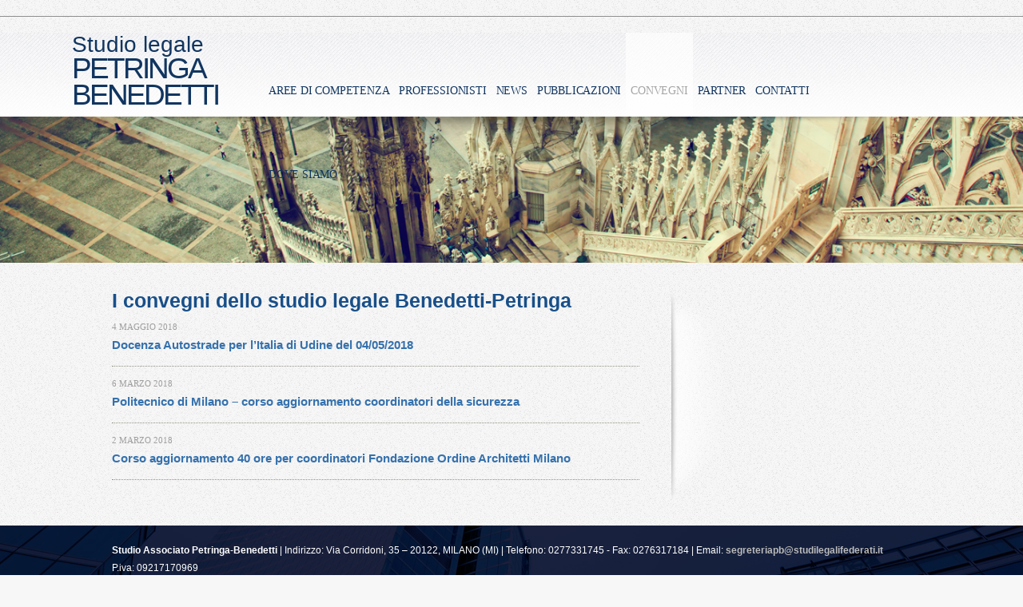

--- FILE ---
content_type: text/html; charset=UTF-8
request_url: https://www.studilegalifederati.it/i-convegni-dello-studio-legale-benedetti-petringa/
body_size: 8039
content:
<!DOCTYPE html>
<html lang="it-IT">
<head>
<link rel="profile" href="https://gmpg.org/xfn/11" />
<meta http-equiv="Content-Type" content="text/html; charset=UTF-8" />



<link rel="stylesheet" href="https://www.studilegalifederati.it/wp-content/themes/wpex-elegant/style.css" type="text/css" media="screen" />
<link rel="pingback" href="https://www.studilegalifederati.it/xmlrpc.php" />



<meta name='robots' content='index, follow, max-image-preview:large, max-snippet:-1, max-video-preview:-1' />

	<!-- This site is optimized with the Yoast SEO plugin v20.0 - https://yoast.com/wordpress/plugins/seo/ -->
	
	<link rel="canonical" href="https://www.studilegalifederati.it/i-convegni-dello-studio-legale-benedetti-petringa/" />
	<meta property="og:locale" content="it_IT" />
	<meta property="og:type" content="article" />
	<meta property="og:title" content="I convegni dello studio legale Benedetti-Petringa | Studi Legali Federati" />
	<meta property="og:url" content="https://www.studilegalifederati.it/i-convegni-dello-studio-legale-benedetti-petringa/" />
	<meta property="og:site_name" content="Studi Legali Federati" />
	<meta property="article:modified_time" content="2015-02-16T13:39:35+00:00" />
	<meta property="og:image" content="https://www.studilegalifederati.it/wp-content/uploads/2014/08/convegni.jpg" />
	<meta property="og:image:width" content="1400" />
	<meta property="og:image:height" content="200" />
	<meta property="og:image:type" content="image/jpeg" />
	<script type="application/ld+json" class="yoast-schema-graph">{"@context":"https://schema.org","@graph":[{"@type":"WebPage","@id":"https://www.studilegalifederati.it/i-convegni-dello-studio-legale-benedetti-petringa/","url":"https://www.studilegalifederati.it/i-convegni-dello-studio-legale-benedetti-petringa/","name":"I convegni dello studio legale Benedetti-Petringa | Studi Legali Federati","isPartOf":{"@id":"https://www.studilegalifederati.it/#website"},"primaryImageOfPage":{"@id":"https://www.studilegalifederati.it/i-convegni-dello-studio-legale-benedetti-petringa/#primaryimage"},"image":{"@id":"https://www.studilegalifederati.it/i-convegni-dello-studio-legale-benedetti-petringa/#primaryimage"},"thumbnailUrl":"https://www.studilegalifederati.it/wp-content/uploads/2014/08/convegni.jpg","datePublished":"2014-10-08T12:57:44+00:00","dateModified":"2015-02-16T13:39:35+00:00","breadcrumb":{"@id":"https://www.studilegalifederati.it/i-convegni-dello-studio-legale-benedetti-petringa/#breadcrumb"},"inLanguage":"it-IT","potentialAction":[{"@type":"ReadAction","target":["https://www.studilegalifederati.it/i-convegni-dello-studio-legale-benedetti-petringa/"]}]},{"@type":"ImageObject","inLanguage":"it-IT","@id":"https://www.studilegalifederati.it/i-convegni-dello-studio-legale-benedetti-petringa/#primaryimage","url":"https://www.studilegalifederati.it/wp-content/uploads/2014/08/convegni.jpg","contentUrl":"https://www.studilegalifederati.it/wp-content/uploads/2014/08/convegni.jpg","width":1400,"height":200},{"@type":"BreadcrumbList","@id":"https://www.studilegalifederati.it/i-convegni-dello-studio-legale-benedetti-petringa/#breadcrumb","itemListElement":[{"@type":"ListItem","position":1,"name":"Home","item":"https://www.studilegalifederati.it/"},{"@type":"ListItem","position":2,"name":"I convegni dello studio legale Benedetti-Petringa"}]},{"@type":"WebSite","@id":"https://www.studilegalifederati.it/#website","url":"https://www.studilegalifederati.it/","name":"Studi Legali Federati","description":"Tre studi legali, un&#039;unica realtà, un obiettivo comune: offrirvi il massimo delle competenze.","potentialAction":[{"@type":"SearchAction","target":{"@type":"EntryPoint","urlTemplate":"https://www.studilegalifederati.it/?s={search_term_string}"},"query-input":"required name=search_term_string"}],"inLanguage":"it-IT"}]}</script>
	<!-- / Yoast SEO plugin. -->


<link rel='dns-prefetch' href='//fonts.googleapis.com' />
<link rel="alternate" type="application/rss+xml" title="Studi Legali Federati &raquo; Feed" href="https://www.studilegalifederati.it/feed/" />
<link rel="alternate" type="application/rss+xml" title="Studi Legali Federati &raquo; Feed dei commenti" href="https://www.studilegalifederati.it/comments/feed/" />
<link rel="alternate" type="application/rss+xml" title="Studi Legali Federati &raquo; I convegni dello studio legale Benedetti-Petringa Feed dei commenti" href="https://www.studilegalifederati.it/i-convegni-dello-studio-legale-benedetti-petringa/feed/" />
		<!-- This site uses the Google Analytics by MonsterInsights plugin v8.12.1 - Using Analytics tracking - https://www.monsterinsights.com/ -->
							<script
				src="//www.googletagmanager.com/gtag/js?id=UA-59105576-27"  data-cfasync="false" data-wpfc-render="false" type="text/javascript" async></script>
			<script data-cfasync="false" data-wpfc-render="false" type="text/javascript">
				var mi_version = '8.12.1';
				var mi_track_user = true;
				var mi_no_track_reason = '';
				
								var disableStrs = [
															'ga-disable-UA-59105576-27',
									];

				/* Function to detect opted out users */
				function __gtagTrackerIsOptedOut() {
					for (var index = 0; index < disableStrs.length; index++) {
						if (document.cookie.indexOf(disableStrs[index] + '=true') > -1) {
							return true;
						}
					}

					return false;
				}

				/* Disable tracking if the opt-out cookie exists. */
				if (__gtagTrackerIsOptedOut()) {
					for (var index = 0; index < disableStrs.length; index++) {
						window[disableStrs[index]] = true;
					}
				}

				/* Opt-out function */
				function __gtagTrackerOptout() {
					for (var index = 0; index < disableStrs.length; index++) {
						document.cookie = disableStrs[index] + '=true; expires=Thu, 31 Dec 2099 23:59:59 UTC; path=/';
						window[disableStrs[index]] = true;
					}
				}

				if ('undefined' === typeof gaOptout) {
					function gaOptout() {
						__gtagTrackerOptout();
					}
				}
								window.dataLayer = window.dataLayer || [];

				window.MonsterInsightsDualTracker = {
					helpers: {},
					trackers: {},
				};
				if (mi_track_user) {
					function __gtagDataLayer() {
						dataLayer.push(arguments);
					}

					function __gtagTracker(type, name, parameters) {
						if (!parameters) {
							parameters = {};
						}

						if (parameters.send_to) {
							__gtagDataLayer.apply(null, arguments);
							return;
						}

						if (type === 'event') {
							
														parameters.send_to = monsterinsights_frontend.ua;
							__gtagDataLayer(type, name, parameters);
													} else {
							__gtagDataLayer.apply(null, arguments);
						}
					}

					__gtagTracker('js', new Date());
					__gtagTracker('set', {
						'developer_id.dZGIzZG': true,
											});
															__gtagTracker('config', 'UA-59105576-27', {"forceSSL":"true"} );
										window.gtag = __gtagTracker;										(function () {
						/* https://developers.google.com/analytics/devguides/collection/analyticsjs/ */
						/* ga and __gaTracker compatibility shim. */
						var noopfn = function () {
							return null;
						};
						var newtracker = function () {
							return new Tracker();
						};
						var Tracker = function () {
							return null;
						};
						var p = Tracker.prototype;
						p.get = noopfn;
						p.set = noopfn;
						p.send = function () {
							var args = Array.prototype.slice.call(arguments);
							args.unshift('send');
							__gaTracker.apply(null, args);
						};
						var __gaTracker = function () {
							var len = arguments.length;
							if (len === 0) {
								return;
							}
							var f = arguments[len - 1];
							if (typeof f !== 'object' || f === null || typeof f.hitCallback !== 'function') {
								if ('send' === arguments[0]) {
									var hitConverted, hitObject = false, action;
									if ('event' === arguments[1]) {
										if ('undefined' !== typeof arguments[3]) {
											hitObject = {
												'eventAction': arguments[3],
												'eventCategory': arguments[2],
												'eventLabel': arguments[4],
												'value': arguments[5] ? arguments[5] : 1,
											}
										}
									}
									if ('pageview' === arguments[1]) {
										if ('undefined' !== typeof arguments[2]) {
											hitObject = {
												'eventAction': 'page_view',
												'page_path': arguments[2],
											}
										}
									}
									if (typeof arguments[2] === 'object') {
										hitObject = arguments[2];
									}
									if (typeof arguments[5] === 'object') {
										Object.assign(hitObject, arguments[5]);
									}
									if ('undefined' !== typeof arguments[1].hitType) {
										hitObject = arguments[1];
										if ('pageview' === hitObject.hitType) {
											hitObject.eventAction = 'page_view';
										}
									}
									if (hitObject) {
										action = 'timing' === arguments[1].hitType ? 'timing_complete' : hitObject.eventAction;
										hitConverted = mapArgs(hitObject);
										__gtagTracker('event', action, hitConverted);
									}
								}
								return;
							}

							function mapArgs(args) {
								var arg, hit = {};
								var gaMap = {
									'eventCategory': 'event_category',
									'eventAction': 'event_action',
									'eventLabel': 'event_label',
									'eventValue': 'event_value',
									'nonInteraction': 'non_interaction',
									'timingCategory': 'event_category',
									'timingVar': 'name',
									'timingValue': 'value',
									'timingLabel': 'event_label',
									'page': 'page_path',
									'location': 'page_location',
									'title': 'page_title',
								};
								for (arg in args) {
																		if (!(!args.hasOwnProperty(arg) || !gaMap.hasOwnProperty(arg))) {
										hit[gaMap[arg]] = args[arg];
									} else {
										hit[arg] = args[arg];
									}
								}
								return hit;
							}

							try {
								f.hitCallback();
							} catch (ex) {
							}
						};
						__gaTracker.create = newtracker;
						__gaTracker.getByName = newtracker;
						__gaTracker.getAll = function () {
							return [];
						};
						__gaTracker.remove = noopfn;
						__gaTracker.loaded = true;
						window['__gaTracker'] = __gaTracker;
					})();
									} else {
										console.log("");
					(function () {
						function __gtagTracker() {
							return null;
						}

						window['__gtagTracker'] = __gtagTracker;
						window['gtag'] = __gtagTracker;
					})();
									}
			</script>
				<!-- / Google Analytics by MonsterInsights -->
		<script type="text/javascript">
window._wpemojiSettings = {"baseUrl":"https:\/\/s.w.org\/images\/core\/emoji\/14.0.0\/72x72\/","ext":".png","svgUrl":"https:\/\/s.w.org\/images\/core\/emoji\/14.0.0\/svg\/","svgExt":".svg","source":{"concatemoji":"https:\/\/www.studilegalifederati.it\/wp-includes\/js\/wp-emoji-release.min.js?ver=6.1.9"}};
/*! This file is auto-generated */
!function(e,a,t){var n,r,o,i=a.createElement("canvas"),p=i.getContext&&i.getContext("2d");function s(e,t){var a=String.fromCharCode,e=(p.clearRect(0,0,i.width,i.height),p.fillText(a.apply(this,e),0,0),i.toDataURL());return p.clearRect(0,0,i.width,i.height),p.fillText(a.apply(this,t),0,0),e===i.toDataURL()}function c(e){var t=a.createElement("script");t.src=e,t.defer=t.type="text/javascript",a.getElementsByTagName("head")[0].appendChild(t)}for(o=Array("flag","emoji"),t.supports={everything:!0,everythingExceptFlag:!0},r=0;r<o.length;r++)t.supports[o[r]]=function(e){if(p&&p.fillText)switch(p.textBaseline="top",p.font="600 32px Arial",e){case"flag":return s([127987,65039,8205,9895,65039],[127987,65039,8203,9895,65039])?!1:!s([55356,56826,55356,56819],[55356,56826,8203,55356,56819])&&!s([55356,57332,56128,56423,56128,56418,56128,56421,56128,56430,56128,56423,56128,56447],[55356,57332,8203,56128,56423,8203,56128,56418,8203,56128,56421,8203,56128,56430,8203,56128,56423,8203,56128,56447]);case"emoji":return!s([129777,127995,8205,129778,127999],[129777,127995,8203,129778,127999])}return!1}(o[r]),t.supports.everything=t.supports.everything&&t.supports[o[r]],"flag"!==o[r]&&(t.supports.everythingExceptFlag=t.supports.everythingExceptFlag&&t.supports[o[r]]);t.supports.everythingExceptFlag=t.supports.everythingExceptFlag&&!t.supports.flag,t.DOMReady=!1,t.readyCallback=function(){t.DOMReady=!0},t.supports.everything||(n=function(){t.readyCallback()},a.addEventListener?(a.addEventListener("DOMContentLoaded",n,!1),e.addEventListener("load",n,!1)):(e.attachEvent("onload",n),a.attachEvent("onreadystatechange",function(){"complete"===a.readyState&&t.readyCallback()})),(e=t.source||{}).concatemoji?c(e.concatemoji):e.wpemoji&&e.twemoji&&(c(e.twemoji),c(e.wpemoji)))}(window,document,window._wpemojiSettings);
</script>
<style type="text/css">
img.wp-smiley,
img.emoji {
	display: inline !important;
	border: none !important;
	box-shadow: none !important;
	height: 1em !important;
	width: 1em !important;
	margin: 0 0.07em !important;
	vertical-align: -0.1em !important;
	background: none !important;
	padding: 0 !important;
}
</style>
	<link rel='stylesheet' id='wp-block-library-css' href='https://www.studilegalifederati.it/wp-includes/css/dist/block-library/style.min.css?ver=6.1.9' type='text/css' media='all' />
<link rel='stylesheet' id='classic-theme-styles-css' href='https://www.studilegalifederati.it/wp-includes/css/classic-themes.min.css?ver=1' type='text/css' media='all' />
<style id='global-styles-inline-css' type='text/css'>
body{--wp--preset--color--black: #000000;--wp--preset--color--cyan-bluish-gray: #abb8c3;--wp--preset--color--white: #ffffff;--wp--preset--color--pale-pink: #f78da7;--wp--preset--color--vivid-red: #cf2e2e;--wp--preset--color--luminous-vivid-orange: #ff6900;--wp--preset--color--luminous-vivid-amber: #fcb900;--wp--preset--color--light-green-cyan: #7bdcb5;--wp--preset--color--vivid-green-cyan: #00d084;--wp--preset--color--pale-cyan-blue: #8ed1fc;--wp--preset--color--vivid-cyan-blue: #0693e3;--wp--preset--color--vivid-purple: #9b51e0;--wp--preset--gradient--vivid-cyan-blue-to-vivid-purple: linear-gradient(135deg,rgba(6,147,227,1) 0%,rgb(155,81,224) 100%);--wp--preset--gradient--light-green-cyan-to-vivid-green-cyan: linear-gradient(135deg,rgb(122,220,180) 0%,rgb(0,208,130) 100%);--wp--preset--gradient--luminous-vivid-amber-to-luminous-vivid-orange: linear-gradient(135deg,rgba(252,185,0,1) 0%,rgba(255,105,0,1) 100%);--wp--preset--gradient--luminous-vivid-orange-to-vivid-red: linear-gradient(135deg,rgba(255,105,0,1) 0%,rgb(207,46,46) 100%);--wp--preset--gradient--very-light-gray-to-cyan-bluish-gray: linear-gradient(135deg,rgb(238,238,238) 0%,rgb(169,184,195) 100%);--wp--preset--gradient--cool-to-warm-spectrum: linear-gradient(135deg,rgb(74,234,220) 0%,rgb(151,120,209) 20%,rgb(207,42,186) 40%,rgb(238,44,130) 60%,rgb(251,105,98) 80%,rgb(254,248,76) 100%);--wp--preset--gradient--blush-light-purple: linear-gradient(135deg,rgb(255,206,236) 0%,rgb(152,150,240) 100%);--wp--preset--gradient--blush-bordeaux: linear-gradient(135deg,rgb(254,205,165) 0%,rgb(254,45,45) 50%,rgb(107,0,62) 100%);--wp--preset--gradient--luminous-dusk: linear-gradient(135deg,rgb(255,203,112) 0%,rgb(199,81,192) 50%,rgb(65,88,208) 100%);--wp--preset--gradient--pale-ocean: linear-gradient(135deg,rgb(255,245,203) 0%,rgb(182,227,212) 50%,rgb(51,167,181) 100%);--wp--preset--gradient--electric-grass: linear-gradient(135deg,rgb(202,248,128) 0%,rgb(113,206,126) 100%);--wp--preset--gradient--midnight: linear-gradient(135deg,rgb(2,3,129) 0%,rgb(40,116,252) 100%);--wp--preset--duotone--dark-grayscale: url('#wp-duotone-dark-grayscale');--wp--preset--duotone--grayscale: url('#wp-duotone-grayscale');--wp--preset--duotone--purple-yellow: url('#wp-duotone-purple-yellow');--wp--preset--duotone--blue-red: url('#wp-duotone-blue-red');--wp--preset--duotone--midnight: url('#wp-duotone-midnight');--wp--preset--duotone--magenta-yellow: url('#wp-duotone-magenta-yellow');--wp--preset--duotone--purple-green: url('#wp-duotone-purple-green');--wp--preset--duotone--blue-orange: url('#wp-duotone-blue-orange');--wp--preset--font-size--small: 13px;--wp--preset--font-size--medium: 20px;--wp--preset--font-size--large: 36px;--wp--preset--font-size--x-large: 42px;--wp--preset--spacing--20: 0.44rem;--wp--preset--spacing--30: 0.67rem;--wp--preset--spacing--40: 1rem;--wp--preset--spacing--50: 1.5rem;--wp--preset--spacing--60: 2.25rem;--wp--preset--spacing--70: 3.38rem;--wp--preset--spacing--80: 5.06rem;}:where(.is-layout-flex){gap: 0.5em;}body .is-layout-flow > .alignleft{float: left;margin-inline-start: 0;margin-inline-end: 2em;}body .is-layout-flow > .alignright{float: right;margin-inline-start: 2em;margin-inline-end: 0;}body .is-layout-flow > .aligncenter{margin-left: auto !important;margin-right: auto !important;}body .is-layout-constrained > .alignleft{float: left;margin-inline-start: 0;margin-inline-end: 2em;}body .is-layout-constrained > .alignright{float: right;margin-inline-start: 2em;margin-inline-end: 0;}body .is-layout-constrained > .aligncenter{margin-left: auto !important;margin-right: auto !important;}body .is-layout-constrained > :where(:not(.alignleft):not(.alignright):not(.alignfull)){max-width: var(--wp--style--global--content-size);margin-left: auto !important;margin-right: auto !important;}body .is-layout-constrained > .alignwide{max-width: var(--wp--style--global--wide-size);}body .is-layout-flex{display: flex;}body .is-layout-flex{flex-wrap: wrap;align-items: center;}body .is-layout-flex > *{margin: 0;}:where(.wp-block-columns.is-layout-flex){gap: 2em;}.has-black-color{color: var(--wp--preset--color--black) !important;}.has-cyan-bluish-gray-color{color: var(--wp--preset--color--cyan-bluish-gray) !important;}.has-white-color{color: var(--wp--preset--color--white) !important;}.has-pale-pink-color{color: var(--wp--preset--color--pale-pink) !important;}.has-vivid-red-color{color: var(--wp--preset--color--vivid-red) !important;}.has-luminous-vivid-orange-color{color: var(--wp--preset--color--luminous-vivid-orange) !important;}.has-luminous-vivid-amber-color{color: var(--wp--preset--color--luminous-vivid-amber) !important;}.has-light-green-cyan-color{color: var(--wp--preset--color--light-green-cyan) !important;}.has-vivid-green-cyan-color{color: var(--wp--preset--color--vivid-green-cyan) !important;}.has-pale-cyan-blue-color{color: var(--wp--preset--color--pale-cyan-blue) !important;}.has-vivid-cyan-blue-color{color: var(--wp--preset--color--vivid-cyan-blue) !important;}.has-vivid-purple-color{color: var(--wp--preset--color--vivid-purple) !important;}.has-black-background-color{background-color: var(--wp--preset--color--black) !important;}.has-cyan-bluish-gray-background-color{background-color: var(--wp--preset--color--cyan-bluish-gray) !important;}.has-white-background-color{background-color: var(--wp--preset--color--white) !important;}.has-pale-pink-background-color{background-color: var(--wp--preset--color--pale-pink) !important;}.has-vivid-red-background-color{background-color: var(--wp--preset--color--vivid-red) !important;}.has-luminous-vivid-orange-background-color{background-color: var(--wp--preset--color--luminous-vivid-orange) !important;}.has-luminous-vivid-amber-background-color{background-color: var(--wp--preset--color--luminous-vivid-amber) !important;}.has-light-green-cyan-background-color{background-color: var(--wp--preset--color--light-green-cyan) !important;}.has-vivid-green-cyan-background-color{background-color: var(--wp--preset--color--vivid-green-cyan) !important;}.has-pale-cyan-blue-background-color{background-color: var(--wp--preset--color--pale-cyan-blue) !important;}.has-vivid-cyan-blue-background-color{background-color: var(--wp--preset--color--vivid-cyan-blue) !important;}.has-vivid-purple-background-color{background-color: var(--wp--preset--color--vivid-purple) !important;}.has-black-border-color{border-color: var(--wp--preset--color--black) !important;}.has-cyan-bluish-gray-border-color{border-color: var(--wp--preset--color--cyan-bluish-gray) !important;}.has-white-border-color{border-color: var(--wp--preset--color--white) !important;}.has-pale-pink-border-color{border-color: var(--wp--preset--color--pale-pink) !important;}.has-vivid-red-border-color{border-color: var(--wp--preset--color--vivid-red) !important;}.has-luminous-vivid-orange-border-color{border-color: var(--wp--preset--color--luminous-vivid-orange) !important;}.has-luminous-vivid-amber-border-color{border-color: var(--wp--preset--color--luminous-vivid-amber) !important;}.has-light-green-cyan-border-color{border-color: var(--wp--preset--color--light-green-cyan) !important;}.has-vivid-green-cyan-border-color{border-color: var(--wp--preset--color--vivid-green-cyan) !important;}.has-pale-cyan-blue-border-color{border-color: var(--wp--preset--color--pale-cyan-blue) !important;}.has-vivid-cyan-blue-border-color{border-color: var(--wp--preset--color--vivid-cyan-blue) !important;}.has-vivid-purple-border-color{border-color: var(--wp--preset--color--vivid-purple) !important;}.has-vivid-cyan-blue-to-vivid-purple-gradient-background{background: var(--wp--preset--gradient--vivid-cyan-blue-to-vivid-purple) !important;}.has-light-green-cyan-to-vivid-green-cyan-gradient-background{background: var(--wp--preset--gradient--light-green-cyan-to-vivid-green-cyan) !important;}.has-luminous-vivid-amber-to-luminous-vivid-orange-gradient-background{background: var(--wp--preset--gradient--luminous-vivid-amber-to-luminous-vivid-orange) !important;}.has-luminous-vivid-orange-to-vivid-red-gradient-background{background: var(--wp--preset--gradient--luminous-vivid-orange-to-vivid-red) !important;}.has-very-light-gray-to-cyan-bluish-gray-gradient-background{background: var(--wp--preset--gradient--very-light-gray-to-cyan-bluish-gray) !important;}.has-cool-to-warm-spectrum-gradient-background{background: var(--wp--preset--gradient--cool-to-warm-spectrum) !important;}.has-blush-light-purple-gradient-background{background: var(--wp--preset--gradient--blush-light-purple) !important;}.has-blush-bordeaux-gradient-background{background: var(--wp--preset--gradient--blush-bordeaux) !important;}.has-luminous-dusk-gradient-background{background: var(--wp--preset--gradient--luminous-dusk) !important;}.has-pale-ocean-gradient-background{background: var(--wp--preset--gradient--pale-ocean) !important;}.has-electric-grass-gradient-background{background: var(--wp--preset--gradient--electric-grass) !important;}.has-midnight-gradient-background{background: var(--wp--preset--gradient--midnight) !important;}.has-small-font-size{font-size: var(--wp--preset--font-size--small) !important;}.has-medium-font-size{font-size: var(--wp--preset--font-size--medium) !important;}.has-large-font-size{font-size: var(--wp--preset--font-size--large) !important;}.has-x-large-font-size{font-size: var(--wp--preset--font-size--x-large) !important;}
.wp-block-navigation a:where(:not(.wp-element-button)){color: inherit;}
:where(.wp-block-columns.is-layout-flex){gap: 2em;}
.wp-block-pullquote{font-size: 1.5em;line-height: 1.6;}
</style>
<link rel='stylesheet' id='style-css' href='https://www.studilegalifederati.it/wp-content/themes/wpex-elegant/style.css?ver=6.1.9' type='text/css' media='all' />
<link rel='stylesheet' id='wpex-responsive-css' href='https://www.studilegalifederati.it/wp-content/themes/wpex-elegant/responsive.css?ver=6.1.9' type='text/css' media='all' />
<link rel='stylesheet' id='google-font-open-sans-css' href='http://fonts.googleapis.com/css?family=Open+Sans%3A300italic%2C400italic%2C600italic%2C700italic%2C800italic%2C400%2C300%2C600%2C700%2C800&#038;subset=latin%2Ccyrillic-ext%2Cgreek-ext%2Cgreek%2Cvietnamese%2Clatin-ext%2Ccyrillic&#038;ver=6.1.9' type='text/css' media='all' />
<link rel='stylesheet' id='msl-main-css' href='https://www.studilegalifederati.it/wp-content/plugins/master-slider/public/assets/css/masterslider.main.css?ver=3.8.7' type='text/css' media='all' />
<link rel='stylesheet' id='msl-custom-css' href='https://www.studilegalifederati.it/wp-content/uploads/master-slider/custom.css?ver=3.1' type='text/css' media='all' />
<script type='text/javascript' src='https://www.studilegalifederati.it/wp-content/plugins/google-analytics-for-wordpress/assets/js/frontend-gtag.min.js?ver=8.12.1' id='monsterinsights-frontend-script-js'></script>
<script data-cfasync="false" data-wpfc-render="false" type="text/javascript" id='monsterinsights-frontend-script-js-extra'>/* <![CDATA[ */
var monsterinsights_frontend = {"js_events_tracking":"true","download_extensions":"doc,pdf,ppt,zip,xls,docx,pptx,xlsx","inbound_paths":"[]","home_url":"https:\/\/www.studilegalifederati.it","hash_tracking":"false","ua":"UA-59105576-27","v4_id":""};/* ]]> */
</script>
<script type='text/javascript' src='https://www.studilegalifederati.it/wp-includes/js/jquery/jquery.min.js?ver=3.6.1' id='jquery-core-js'></script>
<script type='text/javascript' src='https://www.studilegalifederati.it/wp-includes/js/jquery/jquery-migrate.min.js?ver=3.3.2' id='jquery-migrate-js'></script>
<link rel="https://api.w.org/" href="https://www.studilegalifederati.it/wp-json/" /><link rel="alternate" type="application/json" href="https://www.studilegalifederati.it/wp-json/wp/v2/pages/233" /><link rel="EditURI" type="application/rsd+xml" title="RSD" href="https://www.studilegalifederati.it/xmlrpc.php?rsd" />
<link rel="wlwmanifest" type="application/wlwmanifest+xml" href="https://www.studilegalifederati.it/wp-includes/wlwmanifest.xml" />
<meta name="generator" content="WordPress 6.1.9" />
<link rel='shortlink' href='https://www.studilegalifederati.it/?p=233' />
<link rel="alternate" type="application/json+oembed" href="https://www.studilegalifederati.it/wp-json/oembed/1.0/embed?url=https%3A%2F%2Fwww.studilegalifederati.it%2Fi-convegni-dello-studio-legale-benedetti-petringa%2F" />
<link rel="alternate" type="text/xml+oembed" href="https://www.studilegalifederati.it/wp-json/oembed/1.0/embed?url=https%3A%2F%2Fwww.studilegalifederati.it%2Fi-convegni-dello-studio-legale-benedetti-petringa%2F&#038;format=xml" />
<script>var ms_grabbing_curosr = 'https://www.studilegalifederati.it/wp-content/plugins/master-slider/public/assets/css/common/grabbing.cur', ms_grab_curosr = 'https://www.studilegalifederati.it/wp-content/plugins/master-slider/public/assets/css/common/grab.cur';</script>
<meta name="generator" content="MasterSlider 3.8.7 - Responsive Touch Image Slider | avt.li/msf" />
<style type="text/css">.recentcomments a{display:inline !important;padding:0 !important;margin:0 !important;}</style><link rel="icon" href="https://www.studilegalifederati.it/wp-content/uploads/2014/10/logo_index-150x77.png" sizes="32x32" />
<link rel="icon" href="https://www.studilegalifederati.it/wp-content/uploads/2014/10/logo_index.png" sizes="192x192" />
<link rel="apple-touch-icon" href="https://www.studilegalifederati.it/wp-content/uploads/2014/10/logo_index.png" />
<meta name="msapplication-TileImage" content="https://www.studilegalifederati.it/wp-content/uploads/2014/10/logo_index.png" />
</head>
<body class="page-template page-template-templates page-template-convegni-benedetti-petringa page-template-templatesconvegni-benedetti-petringa-php page page-id-233 _masterslider _ms_version_3.8.7">
<div id="page">

<div id="header" role="banner">
	<div id="headerimg">
		<h1><a href="https://www.studilegalifederati.it/">Studi Legali Federati</a></h1>
		<div class="description">Tre studi legali, un&#039;unica realtà, un obiettivo comune: offrirvi il massimo delle competenze.</div>
	</div>
</div>
<hr />

<head>


    
    <meta charset="UTF-8">
	<meta name="viewport" content="width=device-width">
	
	<link rel="pingback" href="https://www.studilegalifederati.it/xmlrpc.php">
		<!--[if lt IE 9]>
		<script src="https://www.studilegalifederati.it/wp-content/themes/wpex-elegant/js/html5.js"></script>
	<![endif]-->
	<meta name='robots' content='index, follow, max-image-preview:large, max-snippet:-1, max-video-preview:-1' />

	<!-- This site is optimized with the Yoast SEO plugin v20.0 - https://yoast.com/wordpress/plugins/seo/ -->
	<title>I convegni dello studio legale Benedetti-Petringa | Studi Legali Federati</title>
	<link rel="canonical" href="https://www.studilegalifederati.it/i-convegni-dello-studio-legale-benedetti-petringa/" />
	<meta property="og:locale" content="it_IT" />
	<meta property="og:type" content="article" />
	<meta property="og:title" content="I convegni dello studio legale Benedetti-Petringa | Studi Legali Federati" />
	<meta property="og:url" content="https://www.studilegalifederati.it/i-convegni-dello-studio-legale-benedetti-petringa/" />
	<meta property="og:site_name" content="Studi Legali Federati" />
	<meta property="article:modified_time" content="2015-02-16T13:39:35+00:00" />
	<meta property="og:image" content="https://www.studilegalifederati.it/wp-content/uploads/2014/08/convegni.jpg" />
	<meta property="og:image:width" content="1400" />
	<meta property="og:image:height" content="200" />
	<meta property="og:image:type" content="image/jpeg" />
	<script type="application/ld+json" class="yoast-schema-graph">{"@context":"https://schema.org","@graph":[{"@type":"WebPage","@id":"https://www.studilegalifederati.it/i-convegni-dello-studio-legale-benedetti-petringa/","url":"https://www.studilegalifederati.it/i-convegni-dello-studio-legale-benedetti-petringa/","name":"I convegni dello studio legale Benedetti-Petringa | Studi Legali Federati","isPartOf":{"@id":"https://www.studilegalifederati.it/#website"},"primaryImageOfPage":{"@id":"https://www.studilegalifederati.it/i-convegni-dello-studio-legale-benedetti-petringa/#primaryimage"},"image":{"@id":"https://www.studilegalifederati.it/i-convegni-dello-studio-legale-benedetti-petringa/#primaryimage"},"thumbnailUrl":"https://www.studilegalifederati.it/wp-content/uploads/2014/08/convegni.jpg","datePublished":"2014-10-08T12:57:44+00:00","dateModified":"2015-02-16T13:39:35+00:00","breadcrumb":{"@id":"https://www.studilegalifederati.it/i-convegni-dello-studio-legale-benedetti-petringa/#breadcrumb"},"inLanguage":"it-IT","potentialAction":[{"@type":"ReadAction","target":["https://www.studilegalifederati.it/i-convegni-dello-studio-legale-benedetti-petringa/"]}]},{"@type":"ImageObject","inLanguage":"it-IT","@id":"https://www.studilegalifederati.it/i-convegni-dello-studio-legale-benedetti-petringa/#primaryimage","url":"https://www.studilegalifederati.it/wp-content/uploads/2014/08/convegni.jpg","contentUrl":"https://www.studilegalifederati.it/wp-content/uploads/2014/08/convegni.jpg","width":1400,"height":200},{"@type":"BreadcrumbList","@id":"https://www.studilegalifederati.it/i-convegni-dello-studio-legale-benedetti-petringa/#breadcrumb","itemListElement":[{"@type":"ListItem","position":1,"name":"Home","item":"https://www.studilegalifederati.it/"},{"@type":"ListItem","position":2,"name":"I convegni dello studio legale Benedetti-Petringa"}]},{"@type":"WebSite","@id":"https://www.studilegalifederati.it/#website","url":"https://www.studilegalifederati.it/","name":"Studi Legali Federati","description":"Tre studi legali, un&#039;unica realtà, un obiettivo comune: offrirvi il massimo delle competenze.","potentialAction":[{"@type":"SearchAction","target":{"@type":"EntryPoint","urlTemplate":"https://www.studilegalifederati.it/?s={search_term_string}"},"query-input":"required name=search_term_string"}],"inLanguage":"it-IT"}]}</script>
	<!-- / Yoast SEO plugin. -->


<link rel='dns-prefetch' href='//fonts.googleapis.com' />
<link rel="alternate" type="application/rss+xml" title="Studi Legali Federati &raquo; Feed" href="https://www.studilegalifederati.it/feed/" />
<link rel="alternate" type="application/rss+xml" title="Studi Legali Federati &raquo; Feed dei commenti" href="https://www.studilegalifederati.it/comments/feed/" />
<link rel="alternate" type="application/rss+xml" title="Studi Legali Federati &raquo; I convegni dello studio legale Benedetti-Petringa Feed dei commenti" href="https://www.studilegalifederati.it/i-convegni-dello-studio-legale-benedetti-petringa/feed/" />
		<!-- This site uses the Google Analytics by MonsterInsights plugin v8.12.1 - Using Analytics tracking - https://www.monsterinsights.com/ -->
							<script
				src="//www.googletagmanager.com/gtag/js?id=UA-59105576-27"  data-cfasync="false" data-wpfc-render="false" type="text/javascript" async></script>
			<script data-cfasync="false" data-wpfc-render="false" type="text/javascript">
				var mi_version = '8.12.1';
				var mi_track_user = true;
				var mi_no_track_reason = '';
				
								var disableStrs = [
															'ga-disable-UA-59105576-27',
									];

				/* Function to detect opted out users */
				function __gtagTrackerIsOptedOut() {
					for (var index = 0; index < disableStrs.length; index++) {
						if (document.cookie.indexOf(disableStrs[index] + '=true') > -1) {
							return true;
						}
					}

					return false;
				}

				/* Disable tracking if the opt-out cookie exists. */
				if (__gtagTrackerIsOptedOut()) {
					for (var index = 0; index < disableStrs.length; index++) {
						window[disableStrs[index]] = true;
					}
				}

				/* Opt-out function */
				function __gtagTrackerOptout() {
					for (var index = 0; index < disableStrs.length; index++) {
						document.cookie = disableStrs[index] + '=true; expires=Thu, 31 Dec 2099 23:59:59 UTC; path=/';
						window[disableStrs[index]] = true;
					}
				}

				if ('undefined' === typeof gaOptout) {
					function gaOptout() {
						__gtagTrackerOptout();
					}
				}
								window.dataLayer = window.dataLayer || [];

				window.MonsterInsightsDualTracker = {
					helpers: {},
					trackers: {},
				};
				if (mi_track_user) {
					function __gtagDataLayer() {
						dataLayer.push(arguments);
					}

					function __gtagTracker(type, name, parameters) {
						if (!parameters) {
							parameters = {};
						}

						if (parameters.send_to) {
							__gtagDataLayer.apply(null, arguments);
							return;
						}

						if (type === 'event') {
							
														parameters.send_to = monsterinsights_frontend.ua;
							__gtagDataLayer(type, name, parameters);
													} else {
							__gtagDataLayer.apply(null, arguments);
						}
					}

					__gtagTracker('js', new Date());
					__gtagTracker('set', {
						'developer_id.dZGIzZG': true,
											});
															__gtagTracker('config', 'UA-59105576-27', {"forceSSL":"true"} );
										window.gtag = __gtagTracker;										(function () {
						/* https://developers.google.com/analytics/devguides/collection/analyticsjs/ */
						/* ga and __gaTracker compatibility shim. */
						var noopfn = function () {
							return null;
						};
						var newtracker = function () {
							return new Tracker();
						};
						var Tracker = function () {
							return null;
						};
						var p = Tracker.prototype;
						p.get = noopfn;
						p.set = noopfn;
						p.send = function () {
							var args = Array.prototype.slice.call(arguments);
							args.unshift('send');
							__gaTracker.apply(null, args);
						};
						var __gaTracker = function () {
							var len = arguments.length;
							if (len === 0) {
								return;
							}
							var f = arguments[len - 1];
							if (typeof f !== 'object' || f === null || typeof f.hitCallback !== 'function') {
								if ('send' === arguments[0]) {
									var hitConverted, hitObject = false, action;
									if ('event' === arguments[1]) {
										if ('undefined' !== typeof arguments[3]) {
											hitObject = {
												'eventAction': arguments[3],
												'eventCategory': arguments[2],
												'eventLabel': arguments[4],
												'value': arguments[5] ? arguments[5] : 1,
											}
										}
									}
									if ('pageview' === arguments[1]) {
										if ('undefined' !== typeof arguments[2]) {
											hitObject = {
												'eventAction': 'page_view',
												'page_path': arguments[2],
											}
										}
									}
									if (typeof arguments[2] === 'object') {
										hitObject = arguments[2];
									}
									if (typeof arguments[5] === 'object') {
										Object.assign(hitObject, arguments[5]);
									}
									if ('undefined' !== typeof arguments[1].hitType) {
										hitObject = arguments[1];
										if ('pageview' === hitObject.hitType) {
											hitObject.eventAction = 'page_view';
										}
									}
									if (hitObject) {
										action = 'timing' === arguments[1].hitType ? 'timing_complete' : hitObject.eventAction;
										hitConverted = mapArgs(hitObject);
										__gtagTracker('event', action, hitConverted);
									}
								}
								return;
							}

							function mapArgs(args) {
								var arg, hit = {};
								var gaMap = {
									'eventCategory': 'event_category',
									'eventAction': 'event_action',
									'eventLabel': 'event_label',
									'eventValue': 'event_value',
									'nonInteraction': 'non_interaction',
									'timingCategory': 'event_category',
									'timingVar': 'name',
									'timingValue': 'value',
									'timingLabel': 'event_label',
									'page': 'page_path',
									'location': 'page_location',
									'title': 'page_title',
								};
								for (arg in args) {
																		if (!(!args.hasOwnProperty(arg) || !gaMap.hasOwnProperty(arg))) {
										hit[gaMap[arg]] = args[arg];
									} else {
										hit[arg] = args[arg];
									}
								}
								return hit;
							}

							try {
								f.hitCallback();
							} catch (ex) {
							}
						};
						__gaTracker.create = newtracker;
						__gaTracker.getByName = newtracker;
						__gaTracker.getAll = function () {
							return [];
						};
						__gaTracker.remove = noopfn;
						__gaTracker.loaded = true;
						window['__gaTracker'] = __gaTracker;
					})();
									} else {
										console.log("");
					(function () {
						function __gtagTracker() {
							return null;
						}

						window['__gtagTracker'] = __gtagTracker;
						window['gtag'] = __gtagTracker;
					})();
									}
			</script>
				<!-- / Google Analytics by MonsterInsights -->
		<link rel="https://api.w.org/" href="https://www.studilegalifederati.it/wp-json/" /><link rel="alternate" type="application/json" href="https://www.studilegalifederati.it/wp-json/wp/v2/pages/233" /><link rel="EditURI" type="application/rsd+xml" title="RSD" href="https://www.studilegalifederati.it/xmlrpc.php?rsd" />
<link rel="wlwmanifest" type="application/wlwmanifest+xml" href="https://www.studilegalifederati.it/wp-includes/wlwmanifest.xml" />
<meta name="generator" content="WordPress 6.1.9" />
<link rel='shortlink' href='https://www.studilegalifederati.it/?p=233' />
<link rel="alternate" type="application/json+oembed" href="https://www.studilegalifederati.it/wp-json/oembed/1.0/embed?url=https%3A%2F%2Fwww.studilegalifederati.it%2Fi-convegni-dello-studio-legale-benedetti-petringa%2F" />
<link rel="alternate" type="text/xml+oembed" href="https://www.studilegalifederati.it/wp-json/oembed/1.0/embed?url=https%3A%2F%2Fwww.studilegalifederati.it%2Fi-convegni-dello-studio-legale-benedetti-petringa%2F&#038;format=xml" />
<script>var ms_grabbing_curosr = 'https://www.studilegalifederati.it/wp-content/plugins/master-slider/public/assets/css/common/grabbing.cur', ms_grab_curosr = 'https://www.studilegalifederati.it/wp-content/plugins/master-slider/public/assets/css/common/grab.cur';</script>
<meta name="generator" content="MasterSlider 3.8.7 - Responsive Touch Image Slider | avt.li/msf" />
<style type="text/css">.recentcomments a{display:inline !important;padding:0 !important;margin:0 !important;}</style><link rel="icon" href="https://www.studilegalifederati.it/wp-content/uploads/2014/10/logo_index-150x77.png" sizes="32x32" />
<link rel="icon" href="https://www.studilegalifederati.it/wp-content/uploads/2014/10/logo_index.png" sizes="192x192" />
<link rel="apple-touch-icon" href="https://www.studilegalifederati.it/wp-content/uploads/2014/10/logo_index.png" />
<meta name="msapplication-TileImage" content="https://www.studilegalifederati.it/wp-content/uploads/2014/10/logo_index.png" />
</head>

<body class="page-template page-template-templates page-template-convegni-benedetti-petringa page-template-templatesconvegni-benedetti-petringa-php page page-id-233 _masterslider _ms_version_3.8.7">

	<div id="wrap">
		<div id="header-wrap-oddo" class="clr fixed-header">
			<header id="header-oddo" class="site-header clr container" role="banner">
				<a href="/studio-legale-benedetti-petringa/"><h1 class="logo_benedetti-petringa">Studio legale<br><b style=" font-size: 37px; font-weight: normal; letter-spacing: -3px; line-height: 30px;">PETRINGA<br>BENEDETTI</b></h1></a>
				<div id="sidr-close"><a href="#sidr-close" class="toggle-sidr-close"></a></div>
				<div id="site-navigation-wrap">
					<a href="#sidr-main" id="navigation-toggle"><span class="fa fa-bars"></span>Menu</a>
					<nav id="site-navigation" class="navigation main-navigation clr" role="navigation">
						<div class="menu-menu_benedetti-petringa-container"><ul id="menu-menu_benedetti-petringa" class="dropdown-menu sf-menu"><li id="menu-item-223" class="menu-item menu-item-type-post_type menu-item-object-page menu-item-223"><a href="https://www.studilegalifederati.it/aree-di-competenza-studio-petringa-benedetti/">Aree di competenza</a></li>
<li id="menu-item-226" class="menu-item menu-item-type-post_type menu-item-object-page menu-item-226"><a href="https://www.studilegalifederati.it/i-professionisti-dello-studio-legale-petringa-benedetti/">Professionisti</a></li>
<li id="menu-item-229" class="menu-item menu-item-type-post_type menu-item-object-page menu-item-229"><a href="https://www.studilegalifederati.it/scopri-tutte-le-news-dello-studio-legale-benedetti-petringa/">News</a></li>
<li id="menu-item-232" class="menu-item menu-item-type-post_type menu-item-object-page menu-item-232"><a href="https://www.studilegalifederati.it/le-pubblicazioni-dello-studio-legale-benedetti-petringa/">Pubblicazioni</a></li>
<li id="menu-item-235" class="menu-item menu-item-type-post_type menu-item-object-page current-menu-item page_item page-item-233 current_page_item menu-item-235"><a href="https://www.studilegalifederati.it/i-convegni-dello-studio-legale-benedetti-petringa/" aria-current="page">Convegni</a></li>
<li id="menu-item-238" class="menu-item menu-item-type-post_type menu-item-object-page menu-item-238"><a href="https://www.studilegalifederati.it/i-partener-dello-studio-legale-benedetti-petringa/">Partner</a></li>
<li id="menu-item-241" class="menu-item menu-item-type-post_type menu-item-object-page menu-item-241"><a href="https://www.studilegalifederati.it/contatti-studio-legale-benedetti-petringa/">Contatti</a></li>
<li id="menu-item-244" class="menu-item menu-item-type-post_type menu-item-object-page menu-item-244"><a href="https://www.studilegalifederati.it/dove-siamo-studio-legale-benedetti-petringa/">Dove siamo</a></li>
</ul></div>					</nav><!-- #site-navigation -->
				</div><!-- #site-navigation-wrap -->
			</header><!-- #header -->
		</div><!-- #header-wrap -->
		
        
      
        
		<div id="ombra_header"></div>
        
          <header style="text-align: center">
		<img width="1400" height="200" src="https://www.studilegalifederati.it/wp-content/uploads/2014/08/convegni.jpg" class="attachment-homepage-thumb size-homepage-thumb wp-post-image" alt="" decoding="async" loading="lazy" srcset="https://www.studilegalifederati.it/wp-content/uploads/2014/08/convegni.jpg 1400w, https://www.studilegalifederati.it/wp-content/uploads/2014/08/convegni-300x42.jpg 300w, https://www.studilegalifederati.it/wp-content/uploads/2014/08/convegni-1024x146.jpg 1024w, https://www.studilegalifederati.it/wp-content/uploads/2014/08/convegni-150x21.jpg 150w" sizes="(max-width: 1400px) 100vw, 1400px" />	</header>

		<div id="main-oddo-areedicompetenza" class="site-main clr container">

		
		
            <div id="areedicompetenza-testo-oddo" class="entry clr">
                <h1 class="titolo_homepage-oddo">I convegni dello studio legale Benedetti-Petringa</h1>
                    <div id="testo_descrizione_oddo">
                        
	<ul>
		                      
<li class="su-post-news-page">
			<div class="su-post-meta-page">4 Maggio 2018</div>
			<h2 class="su-post-title-page"><a href="https://www.studilegalifederati.it/convegni/docenza-autostrade-per-litalia-di-udine-del-04-05-2018/">
				
Docenza Autostrade per l&#8217;Italia di Udine del 04/05/2018</a></h2>
</li>                
         	                      
<li class="su-post-news-page">
			<div class="su-post-meta-page">6 Marzo 2018</div>
			<h2 class="su-post-title-page"><a href="https://www.studilegalifederati.it/convegni/politecnico-milano-corso-aggiornamento-coordinatori-della-sicurezza/">
				
Politecnico di Milano &#8211; corso aggiornamento coordinatori della sicurezza</a></h2>
</li>                
         	                      
<li class="su-post-news-page">
			<div class="su-post-meta-page">2 Marzo 2018</div>
			<h2 class="su-post-title-page"><a href="https://www.studilegalifederati.it/convegni/corso-aggiornamento-40-ore-coordinatori-fondazione-ordine-architetti-milano-2/">
				
Corso aggiornamento 40 ore per coordinatori Fondazione Ordine Architetti Milano</a></h2>
</li>                
                    	</ul>       
                 
                     
                    </div>
            </div><!-- .entry-content -->
        	
            <div id="box_right-areedicompetenza">
             </div>
         
            </div>
            
            		</div><!-- #main-content -->

	<div id="footer-wrap" class="site-footer clr">
		<div id="footer" class="clr container">
			
					<div class="footer-widget widget_text clr">			<div class="textwidget"><p><strong>Studio Associato Petringa-Benedetti</strong> | Indirizzo: Via Corridoni, 35 – 20122, MILANO (MI) | Telefono: 0277331745 - Fax: 0276317184 | Email:  <a href="mailto:segreteriapb@studilegalifederati.it">segreteriapb@studilegalifederati.it</a><br />
​​P.iva:​ 09217170969</p>
</div>
		</div>			
		</div><!-- #footer -->
	</div><!-- #footer-wrap -->

	<footer id="copyright-wrap" class="clear">
		<div id="copyright" role="contentinfo" class="clr">
			
		Copyright © 2014 Federazione Studi Legali  Inc. All rights reserved. Powered by Dmediaweb		
				</div><!-- #copyright -->
	</footer><!-- #footer-wrap -->
</div><!-- #wrap -->

				
			

<hr />
<div id="footer" role="contentinfo">
<!-- If you'd like to support WordPress, having the "powered by" link somewhere on your blog is the best way; it's our only promotion or advertising. -->
	<p>
		Studi Legali Federati utilizza <a href="https://wordpress.org/">WordPress</a>	</p>
</div>
</div>

<!-- Gorgeous design by Michael Heilemann - http://binarybonsai.com/ -->

				<div id="mobile-search">
			<form method="get" action="https://www.studilegalifederati.it/" role="search" id="mobile-search-form">
				<input type="search" class="field" name="s" value="" placeholder="To search type and hit enter" />
			</form>
		</div>
	<script type='text/javascript' src='https://www.studilegalifederati.it/wp-includes/js/comment-reply.min.js?ver=6.1.9' id='comment-reply-js'></script>
<script type='text/javascript' src='https://www.studilegalifederati.it/wp-content/themes/wpex-elegant/js/plugins.js?ver=1.7.5' id='wpex-plugins-js'></script>
<script type='text/javascript' src='https://www.studilegalifederati.it/wp-content/themes/wpex-elegant/js/global.js?ver=1.7.5' id='wpex-global-js'></script>
</body>
</html>


--- FILE ---
content_type: text/css
request_url: https://www.studilegalifederati.it/wp-content/themes/wpex-elegant/style.css
body_size: 16328
content:
/*-----------------------------------------------------------

 Theme Name: WPEX Elegant
 Version: 1.0
 Description: Free WordPress Theme by WPExplorer
 Author: WPExplorer
 Author URI: http://www.wpexplorer.com
 Designed & Developed by WPExplorer
 Theme URI: http://www.wpexplorer.com/
 License: GNU General Public License version 2.0
 License URI: http://www.gnu.org/licenses/gpl-2.0.html
 Tags: light, flexible-width, custom-background, threaded-comments, custom-menu, featured-images, full-width-template, theme-options, translation-ready

/* Reset
================================================== */

@import url(http://fonts.googleapis.com/css?family=Roboto:100,400,900,300,700);
html, body, div, span, applet, object, iframe, h1, h2, h3, h4, h5, h6, p, blockquote, pre, a, abbr, acronym, address, big, cite, code, del, dfn, em, img, ins, kbd, q, s, samp, small, strike, strong, sub, sup, tt, var, b, u, i, center, dl, dt, dd, ol, ul, li, fieldset, form, label, legend, table, caption, tbody, tfoot, thead, tr, th, td, article, aside, canvas, details, embed, figure, figcaption, footer, header, hgroup, menu, nav, output, ruby, section, summary, time, mark, audio, video {
	margin: 0;
	padding: 0;
	border: 0;
	font-size: 100%;
	font: inherit;
	vertical-align: baseline;
}
article, aside, details, figcaption, figure, footer, header, hgroup, menu, nav, section {
	display: block
}
ol, ul {
	list-style: none
}
blockquote, q {
	quotes: none
}
:focus {
	outline: 0
}
table {
	border-collapse: collapse;
	border-spacing: 0;
}
img {
	max-width: 100%;
	height: auto;
}
mark {
	background: none;
}
select {
	max-width: 100%;
}

.su-posts-default-loop {
    margin-top: 0px !important;
    width: 100%;
}

.areedicompetenza-title{
	 border-bottom: 1px solid #4997e5;
    color: #184f89;
    font-size: 18px;
    margin-bottom: 10px;
    padding-bottom: 6px;}






.list_carousel {
    height: 175px;
    margin: 0 auto;
    overflow: hidden;
    width: 660px;
}
.list_carousel ul {
    margin: 0;
    padding: 0;
    list-style: none;
    display: block;
}
.list_carousel li {
    font-size: 14px;
    color: #333;
    width: 200px;
    padding: 0;
    margin: 2px;
    display: block;
    float: left;
}
.list_carousel.responsive {
    width: auto;
    margin-left: 0;
}
.list_carousel .clearfix {
    float: none;
    clear: both;
}
.list_carousel a.prev {
    background: url("next-arrow-left.png") no-repeat scroll 0 0 transparent;
    display: block;
    height: 150px;
    position: relative;
    top: -174px;
    width: 50px;
}
.list_carousel a.next {
    background: url("next-arrow-right.png") no-repeat scroll 0 0 transparent;
    display: block;
    height: 150px;
    position: relative;
    left: 635px !important;
    top: -324px;
    width: 50px;
}
.list_carousel a.prev {
}
.list_carousel a.next {
    right: -29px;
}
.list_carousel a.prev.disabled, a.next.disabled {
    cursor: default;
}
.list_carousel a.prev span, a.next span {
    display: none;
}


.su-carousel .su-carousel-slide a {
    padding: 0 !important;
}

.su-carousel {
    height: 178px;
}

.su-post-title-carousel{
	margin: 10px;
}
.su-carousel-slides {
    height: 199px !important;
   }

.contenuto-carousel{
	color: white;
    font-size: 13px;
    line-height: 18px;
    margin: 0 10px 10px;
}


.su-post-title-carousel a{
	font-size: 15px !important;
    font-weight: bold;
    line-height: 19px !important;
    margin: 0 0 0.3em;
	
}



    #owl-demo .item img{
    display: block;
    width: 100%;
    height: auto;
    }





/* The Grid
================================================== */
.col:after, .clr:after, .group:after {
	content: "";
	display: block;
	height: 0;
	clear: both;
	visibility: hidden;
	zoom: 1;
}
.col {
	display: block;
	float: left;
	margin: 0 0 2% 1%;
	-webkit-box-sizing: border-box;
	-moz-box-sizing: border-box;
	box-sizing: border-box;
}
/*percent grid*/
.span_1_of_1 {
	width: 100%
}
.span_2_of_2 {
	width: 100%
}
.span_1_of_2 {
	width: 49.2%
}
.span_3_of_3 {
	width: 100%
}
.span_2_of_3 {
	width: 66.1%
}
.span_1_of_3 {
	width: 32.2%
}
.span_4_of_4 {
	width: 100%
}
.span_3_of_4 {
	width: 74.6%
}
.span_2_of_4 {
	width: 49.2%
}
.span_1_of_4 {
	width: 23.8%
}
.span_5_of_5 {
	width: 100%
}
.span_4_of_5 {
	width: 79.68%
}
.span_3_of_5 {
	width: 59.36%
}
.span_2_of_5 {
	width: 39.04%
}
.span_1_of_5 {
	width: 18.72%
}
.span_6_of_6 {
	width: 100%
}
.span_5_of_6 {
	width: 83.06%
}
.span_4_of_6 {
	width: 66.13%
}
.span_3_of_6 {
	width: 49.2%
}
.span_2_of_6 {
	width: 32.26%
}
.span_1_of_6 {
	width: 15.33%
}
.span_7_of_7 {
	width: 100%
}
.span_6_of_7 {
	width: 85.48%
}
.span_5_of_7 {
	width: 70.97%
}
.span_4_of_7 {
	width: 56.45%
}
.span_3_of_7 {
	width: 41.92%
}
.span_2_of_7 {
	width: 27.42%
}
.span_1_of_7 {
	width: 12.91%
}
.span_8_of_8 {
	width: 100%
}
.span_7_of_8 {
	width: 87.3%
}
.span_6_of_8 {
	width: 74.6%
}
.span_5_of_8 {
	width: 61.9%
}
.span_4_of_8 {
	width: 49.2%
}
.span_3_of_8 {
	width: 36.5%
}
.span_2_of_8 {
	width: 23.8%
}
.span_1_of_8 {
	width: 11.1%
}
.span_9_of_9 {
	width: 100%
}
.span_8_of_9 {
	width: 88.71%
}
.span_7_of_9 {
	width: 77.42%
}
.span_6_of_9 {
	width: 66.13%
}
.span_5_of_9 {
	width: 54.84%
}
.span_4_of_9 {
	width: 43.55%
}
.span_3_of_9 {
	width: 32.26%
}
.span_2_of_9 {
	width: 20.97%
}
.span_1_of_9 {
	width: 9.68%
}
.span_10_of_10 {
	width: 100%
}
.span_9_of_10 {
	width: 89.84%
}
.span_8_of_10 {
	width: 79.68%
}
.span_7_of_10 {
	width: 69.52%
}
.span_6_of_10 {
	width: 59.36%
}
.span_5_of_10 {
	width: 49.2%
}
.span_4_of_10 {
	width: 39.04%
}
.span_3_of_10 {
	width: 28.88%
}
.span_2_of_10 {
	width: 18.72%
}
.span_1_of_10 {
	width: 8.56%
}
.span_11_of_11 {
	width: 100%
}
.span_10_of_11 {
	width: 90.7%
}
.span_9_of_11 {
	width: 81.47%
}
.span_8_of_11 {
	width: 72.24%
}
.span_7_of_11 {
	width: 63.01%
}
.span_6_of_11 {
	width: 53.78%
}
.span_5_of_11 {
	width: 44.55%
}
.span_4_of_11 {
	width: 35.32%
}
.span_3_of_11 {
	width: 26.09%
}
.span_2_of_11 {
	width: 16.86%
}
.span_1_of_11 {
	width: 7.63%
}
.span_12_of_12 {
	width: 100%
}
.span_11_of_12 {
	width: 91.46%
}
.span_10_of_12 {
	width: 83%
}
.span_9_of_12 {
	width: 74.54%
}
.span_8_of_12 {
	width: 66.08%
}
.span_7_of_12 {
	width: 57.62%
}
.span_6_of_12 {
	width: 49.16%
}
.span_5_of_12 {
	width: 40.7%
}
.span_4_of_12 {
	width: 32.24%
}
.span_3_of_12 {
	width: 23.78%
}
.span_2_of_12 {
	width: 15.32%
}
.span_1_of_12 {
	width: 6.86%
}
/*clear float and remove left margin*/
.clr-margin {
	margin-left: 0
}
.count-1 {
	clear: both;
	margin-left: 0;
}
.col-1, .col.first {
	clear: both;
	margin-left: 0;
}


.logo_2{     float: right;
    margin-left: 10px;
    margin-top: -79px;
}

.su-posts-default-loop .su-post-excerpt {
    float: left !important;
    font-size: 13px !important;
    margin-bottom: 0.5em !important;
    width: 81% !important;
}


/* Body & Main
================================================== */
body {
	    background: url("images/pattern_disturbo.png") repeat scroll 0 0 #f7f7f7;
    color: #777;
    font: 12px/22px 'roboto',"Helvetica",Arial;
}
body a {
	    color: #113560;
 
    text-decoration: none;
}

body a:hover{
	    color: #2E5989;
    text-decoration: none;
}

#main {
	padding: 40px 0;
}
#main-oddo{
	color: #3a3a3a;
    margin-bottom: 30px;
    padding: 0;
	}
	
	#main-oddo-areedicompetenza{
	margin-bottom: 30px;
	margin-top:20px;
    padding: 0;
	color: #3a3a3a;
	position: relative;
	z-index: 999;
	}
	
	.menu-piccolo{

	}

.menu-piccolo a{
	color: #436cba;
    font-weight: bold;
}

.titolo_single-oddo{
	color: #1c5996;
    font-size: 20px;
    letter-spacing: -0.4px;
    margin-bottom: 0;
    margin-top: 16px;
	}

.container {
	margin: 0 auto;
	width: 1000px;
	box-sizing: border-box;
	-moz-box-sizing: border-box;
	-webkit-box-sizing: border-box;
}
.left-content {
	float: left;
	width: 640px;
}
.sidebar-container {
	float: right;
	width: 300px;
}


#box-news-corporate{
	  background-color: #fff;
    margin-top: 20px;
    position: relative;
    z-index: 999;
}

#box-news-corporate .su-posts .su-post{
	 margin-right: 15px;
}


.box-news-home{
	 padding: 7px 19px 19px;
}


.homepage{
	background-color: #365c76;
   color: white;
    font-size: 22px;
    font-weight: normal;
    margin-bottom: 10px;
    padding: 3px;
    text-align: center;
    text-indent: 25px;}


/* Commons
================================================== */
.clr:after {
	clear: both;
	content: ".";
	display: block;
	height: 0;
	line-height: 0;
	visibility: hidden;
}
.clear {
	clear: both
}
img {
	height: auto;
	max-width: 100%;
}
blockquote {
	font-size: 1.4em;
	line-height: 1.75em;
	margin-bottom: 30px;
	position: relative;
	font-family: 'Roboto', sans-serif;
	color: #555;
	background: url("images/quote.png") left 4px no-repeat;
	padding-left: 50px;
}
blockquote.left {
	float: left;
	margin-left: 0;
	margin-right: 20px;
	text-align: right;
	width: 33%;
}
blockquote.right {
	float: right;
	margin-left: 20px;
	margin-right: 0;
	text-align: left;
	width: 33%;
}
pre {
	background: #ededed;
	padding: 20px;
	margin-bottom: 30px;
	white-space: pre-wrap;
	white-space: -moz-pre-wrap;
	white-space: -pre-wrap;
	white-space: -o-pre-wrap;
	word-wrap: break-word;
	font-family: 'Roboto', sans-serif;
	color: #666;
}
address {
	letter-spacing: 1px;
	margin: 20px 0;
}
#page-featured-img {
	margin-bottom: 25px;
	position: relative;
}
#page-featured-img img {
	display: block;
	width: 100%;
}
.double-divider {
	display: block;
	width: 100%;
	height: 3px;
	border-top: 1px solid #ccc;
	border-bottom: 1px solid #ccc;
	margin: 40px 0;
}
.heading {
	 border-bottom: 1px solid #dedede;
    color: #113560;
    font-size: 21px;
    font-weight: 600;
    margin: 0;
    padding-bottom: 3px;
    text-transform: uppercase;
}
.wpex-video-embed {
	position: relative;
	padding-bottom: 56.25%;
	padding-top: 25px;
	height: 0;
}
.wpex-video-embed frame, .wpex-video-embed iframe {
	position: absolute;
	top: 0;
	left: 0;
	width: 100%;
	height: 100%;
}
a.wpex-lightbox-gallery {
	display: block;
}
.page-thumbnail {
	margin-bottom: 30px;
}
.page-thumbnail img {
	display: block;
}
body.page-template-templatesfullwidth-php .page-thumbnail {
	margin: 0 0 30px;
}
.page-thumbnail img {
	display: block;
}
.wpex-readmore {
	display: block;
	margin-top: 20px;
}
.wpex-readmore a {
	display: block;
	float: left;
	background: #222;
	color: #fff;
	padding: 0 6px;
}
.wpex-readmore a:hover {
	background: #54d5a2;
	text-decoration: none;
}
/* Lists
================================================== */
.entry ul {

}
.entry ul li, .entry ol li {
}
.entry ol {
	margin: 30px 0 30px 25px
}
.entry ul {
	list-style: disc
}
.entry ol {
	list-style: decimal
}

	.title_pubblicazioni{
	 background-color: #30526a;
    border-top-left-radius: 5px;
    border-top-right-radius: 5px;
    color: #fff;
    float: right;
    font-size: 18px;
    font-weight: bold;
    height: 30px;
    line-height: 31px;
    margin-top: 22px;
    padding: 5px 20px;
    text-align: center;
    text-transform: uppercase;
    width: 132px;
	}

/* Typography
================================================== */
h1, h2, h3, h4, h5, h6 {
	font-weight: 600;
	color: #444;
	line-height: 1.4em;
	font-family: 'Roboto', sans-serif;
}
.entry h2, .entry h3, .entry h4, .entry h5, .entry h6 {
	color: #3571ad;
    font-size: 17px;
    font-weight: bold;
	margin-bottom: 5px;
	margin-top: 0;
}
h1 {
	font-size: 24px;
	margin:  0 0 4px;
}
h2 {
	font-size: 18px
}
h3 {
	font-size: 16px
}
h4 {
	font-size: 14px
}
h5 {
	font-size: 12px
}
h6 {
	font-size: 10px
}
p {
}
h1 a, h2 a, h3 a, h4 a {
	color: #fff;
}
h1 a:hover, h2 a:hover, h3 a:hover, h4 a:hover {
	color: #113560;
	text-decoration: none;
}
p.lead {
	color: #777;
	font-size: 21px;
	line-height: 27px;
}
em {
	font-style: italic
}
strong {
	font-weight: 600;
	color: #444;
}
small {
	font-size: 80%
}
hr {
	border: solid #8e8e8e;
	border-width: 1px 0 0;
	clear: both;
	height: 0;
	margin: 20px 0;
}
a {
	outline: 0
}
/* Page Header
================================================== */
.page-header {
	position: relative;
	margin-bottom: 30px;
}
.page-template-templatesportfolio-php .page-header {
	margin-bottom: 25px;
}
.page-header-title {
	color: #000000;
	font-size: 2.000em;
	margin: 0;
	font-weight: 600;
}
.single-post .page-header {
	margin: 0 0 20px;
}
.single-post .page-header-title {
	margin: 0 0 10px;
	font-size: 24px;
}
#archive-description, #portfolio-template-content {
	margin-top: 10px;
}
#portfolio-template-content p:last-child, #archive-description p:last-child {
	margin: 0;
}
/* Header
================================================== */
/*header*/
#header-wrap {
   height: 129px;
    position: relative;
    z-index: 2000;
}
#header {
	text-align: center;
	position: relative;
}

#headerimg h1{display: none;}
#headerimg .description{display: none;}



/*logo*/
#logo {
	  background: url("images/logo-bg.png") no-repeat scroll center bottom rgba(0, 0, 0, 0);
    height: 133px;
    margin-top: 21px;
}
#logo img {
    display: block;
    margin: 0 auto;
    max-width: 100%;
}
#logo a {
	color: #202440;
    font-size: 1.5em;
    text-decoration: none;
    text-shadow: 0 0 2px rgba(255, 255, 255, 0.7);
}
#logo h1 {
	font-size: 21px;
	text-shadow: 0px 1px 1px rgba(22, 22, 22, 0.88);
}
#logo h2 {
  font-size: 11px;
    font-weight: 300;
    margin: 8px auto 0;
    width: 410px;
}
/*fixed header*/
.is-sticky #header-wrap {
	width: 100%;
	overflow: visible !important;
	z-index: 999;
}
.admin-bar .is-sticky #header-wrap {
	padding-top: 32px
}

.su-post-news-page{
	  border-bottom: 1px dotted #949285;
    list-style-type: none;
    margin-bottom: 10px;
    padding-bottom: 10px;
}
.su-post-meta-page{
	color: #9e9e9e !important;
    font-family: roboto;
    font-size: 11px !important;
    font-weight: normal !important;
    text-transform: uppercase;
}

.su-post-title-page a{  
    font-size: 15px !important;
    font-weight: bold;
    line-height: 19px !important;
    margin: 0 0 0.3em;
   color: #3571ad;
}

.su-post-title-page a :hover{
color: red !important;	
	
}

 
.su-post-meta-studi{
	color: #d2d2d2;
    font-size: 13px;
    font-weight: bold;
    text-transform: uppercase;
	}
	
	
#areedicompetenza-testo-oddo{
    float: left;
    margin-right: 4%;
    width: 66%;}	
	
.su-post-professionista-page{ 
   background-color: rgba(255, 255, 255, 0.7);
    border: 2px solid white;
    margin-bottom: 16px !important;
    margin-top: 16px !important;
    padding: 20px 6px;
	-webkit-box-shadow: 0px 0px 5px 0px rgba(50, 50, 50, 0.2);
-moz-box-shadow:    0px 0px 5px 0px rgba(50, 50, 50, 0.2);
box-shadow:         0px 0px 5px 0px rgba(50, 50, 50, 0.2);
}
	
	.su-post-home{
	float: left;
    font-size: 13px;
    line-height: 1.5;
    margin-bottom: 4px !important;
    margin-left: 7px;
    margin-right: 7px;
    width: 226px !important;
	}
	
	
	
	.guardalascheda{   color: #569ce2;
    font-size: 12px;
    font-weight: bold;
    line-height: 12px;
    text-transform: uppercase;}
	
	
.su-post-title-professionista a{
	   color: #3571ad !important;
    font-size: 19px !important;
    font-weight: bold !important;
    margin-top: 0 !important;
		}

#box_right-areedicompetenza{
       background-image: url("images/ombra-box-right.png");
    background-repeat: no-repeat;
    float: left;
    height: 264px;
    margin-top: 8px;
    padding-left: 30px;
    width: 27%;
	}
	
.menu-menu-aree-di-competenza-container ul li a {
     color: #518ac6;
    font-size: 15px;
    font-weight: bold;
}

.su-news{
 	  background-color: rgba(255, 255, 255, 0.5);
    border-bottom: 2px solid white;
    border-radius: 0;
    border-top: 2px solid white;
    float: left;
    font-size: 13px;
    height: auto;
    line-height: 19px;
    margin: 5px 5px 5px 0;
    padding: 13px;
    width: 95%;
	}

.su-news-title a{
	 color: #3571b8 !important;
    font-weight: bold !important;
    line-height: 22px;
	}
	
.su-news-title{
	border-bottom: 1px solid #e3e3e3;
    margin-bottom: 10px;
    padding-bottom: 10px;
	}


.menu-menu-aree-di-competenza-container ul li a:hover {
    color: #416E9B;
    font-size: 14px;
}

#box_leggitutto{  color: #569ce2;
    font-size: 12px;
    font-weight: bold;
    line-height: 12px;
    text-transform: uppercase;  margin-top: 8px;
	}


.su-post-title-studi{
     font-family: roboto;
    font-size: 15px;
    font-weight: bold;
    letter-spacing: -0.3px;
    line-height: 19px;
    margin: 0 0 0.3em;
    padding-bottom: 0;
	}
	

.nome_professionista{
	  font-size: 15px;
    font-weight: bold;}
	
.guarda-scheda{
	   color: #2b3156;
    font-size: 11px;
    font-weight: bold;
    line-height: 12px;
    text-transform: uppercase;}

.guarda-scheda:hover{
	   color: #2D4E64;
    font-size: 11px;
    font-weight: bold;
    line-height: 12px;
    text-transform: uppercase;}
    
    
.su-post-title-professionista {
    color: #365c76;
    font-family: roboto;
    font-size: 16px;
    font-weight: lighter;
    letter-spacing: -0.4px;
    margin-bottom: 7px;
    margin-top: 8px;
}

	
.su-post-title-studi a{color: #fff;}
.su-posts-default-loop .su-post {
    float: left;
    line-height: 1.5;
    margin-bottom: 2.5em;
    margin-left: 7px;
    margin-right: 7px;
    width: 220px !important;
    margin-bottom: 4px !important;
}
#left{
	  float: left;
    width: 725px;
	}
	
	
.su-post-title {
    clear: none;
    font-size: 15px !important;
    font-weight: bold;
    line-height: 19px !important;
    margin: 0 0 0.3em;
}


#box_convegni_oddo .su-posts .su-post .su-post-title-studi :hover{
	color: red;
}

	
#right{
	        float: left;
    width: 275px;}
/* Main Navigation
================================================== */
.sf-menu, .sf-menu * {
	margin: 0;
	padding: 0;
	list-style: none;
}
.sf-menu li {
	position: relative
}
.sf-menu ul {
	position: absolute;
	display: none;
	top: 100%;
	left: 0;
	z-index: 10001;
}
.sf-menu > li {
	float: left
}
.sf-menu li:hover > ul, .sf-menu li.sfHover > ul {
	display: block
}
.sf-menu a {
	display: block;
	position: relative;
}
.sf-menu ul ul {
	top: 0;
	left: 100%;
}
.sf-menu {
	float: left
}
.sf-menu ul {
	min-width: 160px;
*width: 160px;
}
.sf-menu a {
	zoom: 1
}
.sf-menu li {
	position: relative;
	white-space: nowrap;
*white-space: normal;
	-webkit-transition: background .2s;
	transition: background .2s;
}
.sf-menu li:hover, .sf-menu li.sfHover {
	-webkit-transition: none;
	transition: none;
}
.sf-menu .sf-mega {
	position: absolute;
	display: none;
	top: 100%;
	left: 0;
	z-index: 99;
}



.sf-menu li:hover > .sf-mega, .sf-menu li.sfHover > .sf-mega {
	display: block
}
/*styling*/
#site-navigation-wrap {
	height: 105px;
}
#site-navigation .dropdown-menu li {
	display: block;
	float: left;
	height: 40px;
	line-height: 40px;
}
#site-navigation .dropdown-menu > li {
    height: 105px;
}
#site-navigation .dropdown-menu > li:first-child {
	margin-left: 0;
}
#site-navigation .dropdown-menu a {
  color: #113560;
    cursor: pointer;
    font-family: roboto;
    font-size: 13.5px;
    font-weight: 400;
   height: 105px;
    letter-spacing: -0.2px;
    line-height: 145px;
    padding: 6px 6px 0;
    text-align: left;
    text-decoration: none;
    padding-top: 0px;
}
#site-navigation .dropdown-menu > li > a:hover, #site-navigation .dropdown-menu > li.sfHover > a, #site-navigation .dropdown-menu > .current-menu-item > a, #site-navigation .dropdown-menu > .current-menu-item > a:hover {
	color: #A5A5A5;
	background-color: rgba(255, 255, 255, 0.7);
}
/*drop-down styles*/
#site-navigation .dropdown-menu ul {
	background: #222;
	font-size: 1em;
}
#site-navigation .dropdown-menu ul li a {
	display: block;
	height: auto;
	line-height: 1.7em;
	padding: 10px;
	margin: 0px;
	border: 0px;
	text-transform: none;
}
#site-navigation .dropdown-menu ul li a.sf-with-ul {
	padding-right: 23px;
}
#site-navigation .dropdown-menu ul li {
	border-bottom: 1px solid rgba(255, 255, 255, 0.08);
	line-height: 1.4em;
	height: auto;
	float: none;
	display: block;
}
#site-navigation .dropdown-menu ul li > a:hover {
	color: #fff
}
#site-navigation .dropdown-menu ul li:last-child {
	border: none;
}
/*arrows*/
#site-navigation .dropdown-menu > li .fa-angle-down {
	margin-left: 5px
}
#site-navigation .dropdown-menu > li ul li .fa-angle-right {
	position: absolute;
	top: 50%;
	right: 15px;
	height: 20px;
	line-height: 20px;
	margin-top: -10px;
}

.freccia-avanti{
	   background-image: url("images/freccia_avanti.png");
    height: 40px;
    margin: 9px auto;
    width: 41px;
}

#testo_box{
	color: #303030;
    line-height: 18px;
    padding-left: 9px;
    padding-right: 9px;
}

.su-post-meta-convegno{
	color: #4d7c9b;
    text-transform: uppercase;
}

.su-post-convegno{
	margin-bottom: 10px;
	margin-left: 10px;
}
.su-post-title-convegno a{
	 color: #fff;
    font-size: 15px;
    line-height: 18px;}
    
.su-post-title-convegno a:hover
	{color: #4D7C9B;}

#box_news_oddo{
    background-color: white;
    border-bottom-left-radius: 5px;
    border-bottom-right-radius: 5px;
    border-top-right-radius: 5px;
    float: left;
    height: 206px;
    padding: 10px;
    width: 705px;
		}
			
.su-post-meta{
    color: #9e9e9e !important;
    font-family: roboto;
    font-size: 13px !important;
    font-weight: normal !important;
    text-transform: uppercase;
	
	
}

.su-post{
	font-size: 13px;
	float: left;
    line-height: 1.5;
    margin-bottom: 4px !important;
    margin-left: 7px;
    margin-right: 7px;
    width: 220px !important;
	
}

.su-post-title a{color: #1c5996;} 
		
		
	#box_particolare{
		background-image: url("images/ombra-sceltipervoi.png");
    float: left;
    height: 40px;
    width: 179px;}	
	
	#box_particolare-convvegni{	
	  background-image: url("images/ombra-sceltipervoi-rove.png");
    float: right;
    height: 40px;
    width: 92px;
	}	
	
		#box_particolare-pubblicazioni{	
	 background-image: url("images/ombra-sceltipervoi-rove.png");
    float: right;
    height: 40px;
    margin-top: 22px;
    width: 92px;
	}	
	
#box_convegni_oddo{
	
	 border-bottom-left-radius: 5px;
  border-bottom-right-radius: 5px;
background: rgb(17, 53, 96);
background: -moz-linear-gradient(90deg, rgb(17, 53, 96) 30%, rgb(14, 42, 73) 70%);
background: -webkit-linear-gradient(90deg, rgb(17, 53, 96) 30%, rgb(14, 42, 73) 70%);
background: -o-linear-gradient(90deg, rgb(17, 53, 96) 30%, rgb(14, 42, 73) 70%);
background: -ms-linear-gradient(90deg, rgb(17, 53, 96) 30%, rgb(14, 42, 73) 70%);
background: linear-gradient(180deg, rgb(17, 53, 96) 30%, rgb(14, 42, 73) 70%);

 border-top-left-radius: 5px;
     float: left;
    height: 206px;
    margin-left: 17px;
    padding: 10px;
    width: 238px;
	}
	
#box_pubblicazioni_oddo{
	background: rgb(48, 82, 106);
background: -moz-linear-gradient(90deg, rgb(48, 82, 106) 30%, rgb(42, 73, 94) 70%);
background: -webkit-linear-gradient(90deg, rgb(48, 82, 106) 30%, rgb(42, 73, 94) 70%);
background: -o-linear-gradient(90deg, rgb(48, 82, 106) 30%, rgb(42, 73, 94) 70%);
background: -ms-linear-gradient(90deg, rgb(48, 82, 106) 30%, rgb(42, 73, 94) 70%);
background: linear-gradient(180deg, rgb(48, 82, 106) 30%, rgb(42, 73, 94) 70%);
 border-top-left-radius: 5px;
 border-bottom-left-radius: 5px;
  border-bottom-right-radius: 5px;
 

    float: left;
    margin-left: 17px;
    padding: 10px;
    width: 238px;}
	
#box_team_oddo{
	float: left;
    padding: 10px;
    width: 705px;
}

.su-post-oddo{
	 border-bottom: 1px solid #d4d5c7;
    float: left;
    height: 263px;
    margin: 5px;
    padding: 8px;
    text-align: center;
    width: 150px;}
	
.su-post-oddo img{
	 -moz-border-radius: 5px;
    -webkit-border-radius: 5px;
    border-radius: 5px;
	
	     box-shadow: 0 0 3px 0 rgba(0, 0, 0, 0.3);}

#bottom{
	margin-top:10px;
	}
/* Sidebar
================================================== */
.sidebar-container .sidebar-widget {
	margin-bottom: 30px;
}
.sidebar-container a {
	color: #777;
}
.sidebar-container a:hover {
	color: #54d5a2;
	text-decoration: none;
}
.sidebar-container .sidebar-widget .widget-title {
	font-size: 1.167em;
	margin: 0 0 10px;
	font-weight: 600;
}
.sidebar-container .widget_archive a:hover, .sidebar-container .widget_categories a:hover {
	background: #54d5a2;
	color: #fff;
	padding: 0 2px;
	margin: 0 -2px;
}
/* Widgets
================================================== */
.sidebar-container select {
	width: 100%;
}
/*calendar widget*/
#wp-calendar {
	width: 100%;
	font-size: 11px;
}
#wp-calendar thead th {
	background: #f5f5f5;
	border: 1px solid #ddd;
	border-top: none;
	font-size: 11px;
}
#wp-calendar tbody td {
	text-align: center;
	border: 1px solid #ddd;
	line-height: 2.5em;
	transition: background 0.15s ease;
	-webkit-transition: background 0.15s ease;
	-o-transition: background 0.15s ease;
	-moz-transition: background 0.15s ease;
}
#wp-calendar tbody td a, #wp-calendar tbody td a:hover {
	color: #54d5a2;
	text-decoration: underline;
}
#wp-calendar tfoot td {
	padding-top: 1px;
	padding: 4px;
}
#wp-calendar caption {
	cursor: pointer;
	font-size: 12px;
	text-transform: uppercase;
	margin: 0;
	padding: 12px;
	outline: 0 none !important;
	background: #54d5a2;
	color: #fff;
}
#wp-calendar tbody a {
	display: block;
	text-decoration: underline;
}
#wp-calendar th {
	text-align: center;
	border: 1px solid transparent;
	border-top: none;
	padding: 2px 0;
	color: #a7a7a7;
}
#wp-calendar tfoot td#next {
	text-align: right;
}
#footer #wp-calendar thead th {
	background: #232323
}
#footer #wp-calendar thead th, #footer #wp-calendar tbody td {
	border-color: #333
}
/* Posts
================================================== */
.loop-entry {
	border-bottom: 1px solid #ddd;
	margin-bottom: 30px;
	padding-bottom: 30px;
}
.loop-entry.post-entry p:last-child {
	margin: 0
}
.loop-entry-title {
	font-size: 1.750em;
	margin: 0;
}
.loop-entry-thumbnail, .post-thumbnail {
	margin-bottom: 30px;
}
.loop-entry-thumbnail img {
	box-shadow: #000 0em 0em 0em;
	nowhitespace: afterproperty;
}
.loop-entry-thumbnail img:hover {
	opacity: 0.8;
}
.post-video {
	margin-bottom: 30px;
}
.entry-footer {
	margin-top: 40px;
}
.entry-footer .post-edit-link {
	float: right;
	display: block;
	border: 2px solid #ddd;
	padding: 2px 14px;
	color: #aaa;
	font-size: 0.85em;
	text-transform: uppercase;
	letter-spacing: 1px;
	font-weight: bold;
}
.entry-footer a:hover {
	color: #000;
	border-color: #000;
	text-decoration: none;
}
.author-info {
	margin-top: 40px;
}
.author-info .author-info-inner {
	position: relative;
	padding-left: 100px;
}
.author-info .author-avatar {
	position: absolute;
	left: 0;
	top: 0;
}
.author-info .author-avatar img {
	border-radius: 2px;
}
/* Post Meta
================================================== */
.post-meta {
	color: #000;
	display: block;
	float: none;
	font-size: 12px;
	line-height: 2em;
	margin-bottom: 10px;
}
.single-portfolio .post-meta, .single-post .post-meta {
	margin-bottom: 0;
	margin-top: 10px;
}
.post-meta li {
	display: block;
	float: left;
	margin: 0;
}
.post-meta li .meta-seperator {
	margin: 0 15px;
	color: #bbb;
}
.post-meta .meta-date-text, .post-meta a {
	color: #808080;
}
.post-meta a {
	text-decoration: none;
}
.post-meta a:hover {
	color: #54d5a2;
}

#header-wrap-oddo{
	  background-color: #fff;
    background-image: url("images/bg_header.jpg");
    background-repeat: repeat-x;
    height: 105px;
	}


.menu-menu_oddo-container{
	color: white;
    float: left;
    height: 105px;
    margin-left: 50px;
  
    text-transform: uppercase;
    width: 738px;
}

#menu-menu_oddo{
	
	 height: 111px;
}
	
	
.menu-menu_benedetti-petringa-container{
  color: white;
    float: left;
    height: 105px;
    margin-left: 50px;
    text-transform: uppercase;
    width: 738px;}
	
	.menu-menu_riva-container{
		  color: white;
    float: left;
    height: 105px;
    margin-left: 50px;
    text-transform: uppercase;
    width: 738px;
  
  }
/* Search
================================================== */
.search-entry {
	position: relative;
	padding-left: 180px;
	min-height: 150px;
	margin-bottom: 30px;
	padding-bottom: 30px;
	border-bottom: 1px solid #ddd;
}
.search-entry-thumbnail {
	position: absolute;
	left: 0;
	top: 0;
	width: 150px;
}
.search-entry-thumbnail img {
	width: 100%;
}
.search-entry-thumbnail a:hover img {
	opacity: 0.8;
}
.search-entry-title {
	margin: 0 0 15px;
}
.search-entry.no-featured-image {
	padding-left: 0;
}
/* Pagination
================================================== */
ul.page-numbers {
	list-style: none;
	margin: 0;
}
ul.page-numbers li {
	display: block;
	text-align: center;
	float: left;
}
.page-numbers:after {
	clear: both;
	content: ".";
	display: block;
	height: 0;
	line-height: 0;
	visibility: hidden;
}
.page-numbers a, .page-numbers span, #edd_download_pagination .page-numbers {
	background-color: transparent;
	border: 0;
	color: #606060;
	background: #fff;
	border: 1px solid #e6e6e6;
	cursor: pointer;
	display: block;
	float: left;
	height: 22px;
	line-height: 22px;
	margin-right: 4px;
	margin-top: 4px;
	width: auto;
	padding: 0 8px;
	text-align: center;
	ftext-decoration: none;
}
.page-numbers a:hover, .page-numbers span.current, #edd_download_pagination .page-numbers:hover, #edd_download_pagination .page-numbers.current {
	background: #54d5a2;
	color: #fff;
	text-decoration: none;
	border-color: transparent;
}
/*next/prev*/
.single-post-pagination {
	position: absolute;
	right: 0;
	top: 0;
}
.single-post-pagination li {
	display: block;
	float: left;
	margin-left: 4px;
}
.single-post-pagination li:first-child {
	margin-left: 0;
}
.single-post-pagination li a {
	display: block;
	font-size: 16px;
	color: #bbb;
	background: #fff;
	border: 1px solid #ddd;
	height: 24px;
	width: 24px;
	line-height: 24px;
	text-align: center;
}
.single-post-pagination li a:hover {
	color: #000;
}

.areedicompetenza{  margin-bottom: 20px;}
.titolo_sidebar a {
    color: #569ce2;
    font-size: 15px;
    line-height: 22px;}


/* FlexSlider
================================================== */
/* Necessary Styles*/
.flex-container a:active, .flexslider a:active, .flex-container a:focus, .flexslider a:focus {
	outline: none;
}
.slides, .flex-control-nav, .flex-direction-nav {
	margin: 0;
	padding: 0;
	list-style: none;
}
.flexslider {
	margin: 0;
	padding: 0;
}
.flexslider .slides > li {
	display: none;
	-webkit-backface-visibility: hidden;
	margin: 0;
}
.flexslider .slides img {
	width: 100%;
	display: block;
}
.flex-pauseplay span {
	text-transform: capitalize;
}
.slides:after {
	content: "\0020";
	display: block;
	clear: both;
	visibility: hidden;
	line-height: 0;
	height: 0;
}
html[xmlns] .slides {
	display: block;
}
* html .slides {
	height: 1%;
}
.no-js .slides > li:first-child {
	display: block;
}
/*main*/
.flexslider-container {
	margin-top: -154px;
	position: relative;
}
.flexslider-container img {
	display: block;
}

.titolo_homepage{
	background-color: #202440;
    color: white;
    font-size: 22px;
    font-weight: normal;
    margin-bottom: 10px;
    padding: 3px;
    text-indent: 25px;
    text-align: center;
	}

.nome_avvocato{
	 color: #01326a;
    font-size: 27px;
    font-weight: lighter;
    margin-bottom: 6px;
    margin-top: 7px;
	}
	
.ombra_box{
	
	}
	
	
#testo_descrizione_home{
	color: #3a3a3a;
    font-size: 14px;
    padding: 10px 30px 20px;
	}
	
	
.news-convegni{
	padding-left: 30px;
	padding-right: 30px;}
	
.convegni{
	  background-color: #113560;
    float: right;
    margin-left: 3%;
    margin-top: 40px;
    padding: 20px;
    width: 28%;
	padding-top: 9px;}
	
	.touchcarousel.tc-layout-2 a img {
    margin: 0 0 6px !important;
    max-width: none;
    padding: 0;
}

#testo_descrizione_oddo{
	font-size: 14px;}
	
.title-pubblicazioni{   color: white;
    font-weight: normal;
    line-height: 18px;}

#header-oddo{
height: 105px;
    width: 1100px;}


.logo_oddo {
    color: #113560;
    float: left;
    font-size: 28px;
    font-weight: 100;
    line-height: 30px;
    margin-bottom: 0;
    margin-top: 5px;
    width: 190px;
}

.su-post-title-convegno{
	line-height: 18px;}


.logo_riva{
	  color: #113560;
    float: left;
    font-size: 28px;
    font-weight: 100;
    margin-bottom: 0;
    width: 190px;
      margin-top: 11px;}
	
	
	.logo_benedetti-petringa{
	color: #113560;
    float: left;
    font-size: 28px;
    font-weight: 100;
    line-height: 30px;
    margin-bottom: 0;
    width: 190px;}
	
.textwidget strong{color: white;}
	
	.recent-blog-entry{margin-left: 6px;
    margin-right: 6px;
    width: 31%;}
	
#ombra_header{
	background-image: url("images/ombra_slider.png");
    height: 40px;
    left: 0;
    margin: 0 auto;
    position: absolute;
    right: 0;
    width: 1200px;
    z-index: 9;}
	
.titolo_homepage-oddo{
	color: #184f89;
    font-size: 25px;
    margin-top: 3px;
    
    
	}
	
#banda_blu{
	  background-color: #113560;
    border-top: 3px solid #0e2d53;
    height: 38px;}
#studi{
  height: 38px;
    margin: 0 auto;
    width: 1000px;}
#studio_petringa{ 
   border-left: 1px solid white;
    color: #ffffff;
    float: right;
    font-family: roboto;
    font-size: 20px;
    font-weight: lighter;
    height: 38px;
    line-height: 38px;
    padding-left: 26px;
    width: 34%;
}

#studio_petringa:hover{
		background-image: url(images/ombra_studi.png);
	background-color: #184F89;
	background-repeat: no-repeat;
	background-position: left bottom;}


#studio_riva{  border-left: 3px solid white;
    color: #ffffff;
    float: right;
    font-family: roboto;
    font-size: 20px;
    font-weight: lighter;
    height: 38px;
    line-height: 37px;
    padding-left: 20px;
    width: 33%;}
	
#studio_riva:hover{
	background-image: url(images/ombra_studi.png);
	background-color: #184F89;
	background-repeat: no-repeat;
	background-position: left bottom;}

/* Homepage
================================================== */
#homepage-content, #homepage-features {
	   margin-bottom: 23px;
    position: relative;
}

#homepage-features-oddo{
	   margin-bottom: 70px;
    margin-top: 0px;
    position: relative;
	}


#homepage-testo {
	background-color: rgba(255, 255, 255, 0.9);
    height: auto;
    position: relative;
    z-index: 30;
}

#homepage-testo-oddo{
	margin-bottom: 25px;
	
	}

.title_professionisti{
	 color: #365c76;
    font-size: 21px;
    font-weight: bold;
    height: 30px;
     padding: 5px 20px 5px 0;	}

.title_news{
	text-align: center;
	
-moz-border-radius-topleft: 5px;
-webkit-border-top-left-radius: 5px;
 border-top-left-radius: 5px;
-moz-border-radius-topright: 5px;
-webkit-border-top-right-radius: 5px;
border-top-right-radius: 5px;

   background-color: rgba(255, 255, 255, 0.8);
   color: #365c76;
    float: left;
    font-size: 21px;
    font-weight: bold;
    height: 30px;
    padding: 5px 20px;
    text-transform: uppercase;
    width: 110px;
	}
	
.title_convegni{
	background-color: #113560;
    border-top-left-radius: 5px;
    border-top-right-radius: 5px;
    color: #fff;
    float: right;
    font-size: 19px;
    font-weight: bold;
    height: 30px;
    line-height: 31px;
    padding: 5px 20px;
    text-align: center;
    text-transform: uppercase;
    width: 110px;}

#homepage-portfolio, #homepage-blog {
  	background-color: rgba(255, 255, 255, 0.6);
    border-bottom: 2px solid white;
    border-top: 2px solid white;
    color: #777;
    float: left;
    margin-top: 40px;
    padding: 9px 20px 20px;
    width: 60%;
	}
	
	
.heading-2{
	    border-bottom: 1px solid #dedede;
    color: #fff;
    font-size: 21px;
    font-weight: 600;
    margin: 0;
    padding-bottom: 3px;
    text-transform: uppercase;}

.homepage-content-bottom-divider {
	margin-bottom: 0;
}

.touchcarousel.tc-layout-2 .tc-desc {

    width: 204px !important;
}

.touchcarousel.tc-layout-2 h4 a {
   
    font-size: 15px !important;}

.textwidget{
	color: white;}

/*homepage slider*/
#homepage-slider-wrap {
	max-height: 720px;
    overflow: hidden;
    position: absolute;
    width: 100%;
}
#homepage-slider-wrap .flex-direction-nav li a {
	display: block;
	z-index: 9;
	position: absolute;
	top: 50%;
	margin-top: -35px;
	height: 70px;
	line-height: 70px;
	width: 50px;
	text-align: center;
	opacity: 0.8;
	color: #fff;
	font-size: 21px;
}
#homepage-slider-wrap .flex-direction-nav li a:hover {
	opacity: 1;
	color: #fff;
	text-decoration: none;
}
#homepage-slider-wrap .flex-direction-nav li a.flex-prev {
	left: 0;
}
#homepage-slider-wrap .flex-direction-nav li a.flex-next {
	right: 0;
}
.homepage-slide-inner {
	position: relative;
	display: none;
}
.homepage-slide-content {
	display: block;
	position: absolute;
	top: 50px;
	left: 0;
	z-index: 9999;
}
.homepage-slide-title {
	float: left;
	background: #222;
	color: #fff;
	font-size: 2em;
	padding: 15px 20px;
	text-transform: uppercase;
}
.homepage-slide-caption {
	float: left;
	margin-top: 10px;
	background: #31c68b;
	font-size: 1.333em;
	font-weight: 600;
	color: #fff;
	padding: 10px;
}
/*homepage blog*/
.recent-blog-entry-title {
	border-bottom: 1px dotted #202440;
    font-size: 1.167em;
    margin: 6px 0 5px;
    padding-bottom: 8px;
}
.recent-blog-entry-title a{
	 color: #202440;
	}


.recent-blog-entry-thumbnail a, .recent-blog-entry-thumbnail img {
	display: block;
}
.recent-blog-entry-thumbnail a:hover img {
	opacity: 0.85;
}
.recent-blog-entry .post-meta {
	margin: 0 0 5px;
}
.recent-blog-entry .post-meta, .recent-blog-entry .post-meta .meta-date-text {
	color: #454545;
}
/* Feature Entries
================================================== */
.feature-thumbnail {
	margin: 0 0 20px;
}
.feature-thumbnail img {
	display: block;
	width: auto;
	margin: 0 auto;
}
.feature-thumbnail a:hover img {
	opacity: 0.8;
}
.features-entry {
	text-align: center;
	background-color: rgba(255, 255, 255, 0.8);
}

.features-entry:hover {
    background-color: rgba(255, 255, 255, 1);
	transition: 0.5s;
    text-align: center;
}

.features-entry .freccia-avanti :hover {
	background-color: red;
}

.feature-entry-title {
	font-size: 1.4em;
	font-weight: 300;
	color: #fff;
	background: #202440;
	padding-bottom: 5px;
	padding-top: 14px;
}

.feature-entry-content p:last-child {
	margin: 0;
}
.features-entry .feature-icon-font {
	text-align: center;
	margin: 0 auto 20px;
}
.features-entry .feature-icon-font .fa {
	font-size: 46px;
	color: #31c68b;
}
.feature-entry-url {
	margin: -20px;
	padding: 20px;
	display: block;
	text-decoration: none;
	color: #555;
}
.feature-entry-url:hover {
	text-decoration: none;
}
/* Portfolio
================================================== */
/*main*/
#portfolio-wrap {
	position: relative
}
#portfolio-wrap ul {
	margin: 0px;
	list-style: none;
}
#portfolio-description {
	padding-bottom: 25px;
	margin-bottom: 25px;
	border-bottom: 1px solid #e6e6e6;
}
#portfolio-description p:last-child, .portfolio-description p {
	margin: 0
}
/*portfolio entry*/
.portfolio-entry.grid-2 {
	margin-bottom: 60px
}
.portfolio-entry.grid-3 {
	margin-bottom: 40px
}
.portfolio-entry.grid-4 {
	margin-bottom: 40px
}
.portfolio-entry-media a, .portfolio-entry-media img {
	display: block;
}
.portfolio-entry-media a:hover img {
	opacity: 0.85;
}
.portfolio-entry a {
	text-decoration: none
}
.portfolio-entry a:hover {
	text-decoration: none
}
.portfolio-entry-details {
	margin-top: 10px;
}
.portfolio-entry-title {
	margin: 0;
	font-size: 1.167em;
}
.portfolio-entry-categories a {
	color: #777;
}
.portfolio-entry-categories a:hover {
	color: #000;
}
.single-portfolio .post-slider-wrap, .single-portfolio .post-video {
	margin: 0 0 30px;
}
.single-portfolio .post-slider-wrap img {
	border-radius: 4px 4px 0 0;
}
/*portfolio related*/
#single-portfolio-related {
	margin-top: 30px;
}
/* Post Slider
================================================== */
.post-slider-wrap .flex-direction-nav {
	z-index: 9;
	position: absolute;
	bottom: 0;
	right: 0;
}
.post-slider-wrap .flex-direction-nav li {
	display: block;
	float: left;
	margin-left: 0;
}
.post-slider-wrap .flex-direction-nav li a {
	display: block;
	height: 30px;
	line-height: 30px;
	width: 35px;
	text-align: center;
	opacity: 0.8;
	background: #000;
	color: #fff;
	font-size: 14px;
}
.post-slider-wrap .flex-direction-nav li a:hover {
	opacity: 1;
	background: #54d5a2;
	color: #fff;
	text-decoration: none;
}
.post-slider-wrap .flex-direction-nav li a .genericon {
	font-size: 16px;
	height: 30px;
	line-height: 30px;
}
/* Staff
================================================== */
.staff-entry-media {
}
.staff-entry-title {
	font-size: 1.500em;
	margin: 10px 0;
	font-size: 1.2em;
	color: #000;
}
.staff-entry-content p:last-child {
	margin: 0;
}
/* Forms / Inputs / Buttons
================================================== */
/*inputs*/
input[type="text"], input[type="password"], input[type="email"], input[type="url"], input[type="tel"] {
}
input[type="text"]:focus, input[type="password"]:focus, input[type="email"]:focus, input[type="url"]:focus, input[type="tel"]:focus, textarea:focus {
	color: #676767;
	outline: none;
}
input[type="text"], input[type="password"], input[type="email"], input[type="url"], input[type="tel"], textarea {
	-moz-box-sizing: border-box;
	-webkit-appearance: none;
	-webkit-box-sizing: border-box;
	background: transparent;
	border: 1px solid #ddd;
	box-sizing: border-box;
	color: #606060;
	display: block;
	font-size: 1em;
	margin: 0;
	max-width: 85%;
	padding: 5px 10px;
	font-family: 'Roboto', sans-serif;
	background: -moz-linear-gradient(center top , #ffffff, #eeeeee 1px, #ffffff 25px) repeat scroll 0 0 rgba(0, 0, 0, 0);
}
textarea {
	height: 50px;
    width: 100%;
}
button, input[type="button"], input[type="submit"] {
	-webkit-appearance: none;
	background: #222;
	border: transparent;
	color: #fff;
	cursor: pointer;
	display: inline-block;
	font-size: 1em;
	font-weight: 400;
	outline: none;
	padding: 0 10px;
	height: 30px;
	line-height: 30px;
	position: relative;
	font-family: 'Roboto', sans-serif;
}
.entry input[type="submit"] {
	margin-top: 10px;
}
button:active, input[type="button"]:active, input[type="submit"]:active {
}
button:hover, input[type="button"]:hover, input[type="submit"]:hover {
	background-color: #54d5a2
}
a.view-all {
	box-sizing: border-box;
	-webkit-box-sizing: border-box;
	-moz-box-sizing: border-box;
	background: #EEEEEE;
	border-radius: 3px;
	padding: 8px 20px;
	text-align: center;
	width: 100%;
	color: #808080;
}
/* Search
================================================== */
input[type="search"] {
	font-size: 1em;
	-moz-box-sizing: border-box;
	-webkit-appearance: none;
	-webkit-box-sizing: border-box;
	background: #fff;
	border: 1px solid #e6e6e6;
	border-radius: 0;
	box-sizing: border-box;
	color: #555;
	outline: none;
	padding: 10px 12px;
	width: 100%;
	font-family: 'Roboto', sans-serif;
}
input[type="search"]::-webkit-search-cancel-button {
-webkit-appearance: none
}
input[type="search"]::-webkit-search-decoration {
display: none
}
/* Contact Form 7
================================================== */
.wpcf7-form span.wpcf7-form-control-wrap {
	display: block;
	margin-top: 10px;
	position: relative;
}
.wpcf7-form p {
	margin: 0 0 20px
}
.wpcf7-form p:last-of-type {
	margin: 0
}
div.wpcf7-validation-errors {
	margin: 25px 0 0
}
span.wpcf7-not-valid-tip {
	font-size: 0.95em;
	color: #898989;
	font-family: 'Roboto', sans-serif;
}
.wpcf7-response-output {
	background: #f4f4f4;
	color: #888;
	display: none;
	line-height: 1.45em;
	margin-top: 30px;
	padding: 12px;
	text-align: center;
}
input.wpcf7-not-valid[type="text"], input.wpcf7-not-valid[type="password"], input.wpcf7-not-valid[type="email"], input.wpcf7-not-valid[type="url"], input.wpcf7-not-valid[type="tel"], textarea.wpcf7-not-valid {
	border-color: #FF4847
}
/* Comments
================================================== */
#comments {
	margin-top: 60px
}
#comments span.required {
	color: #C30
}
.commentlist {
	margin: 0
}
.commentlist .children {
	margin-left: 30px;
}
.commentlist li {
	list-style: none;
	margin: 0;
}
.commentlist .comment {
	border-bottom: 1px solid #e6e6e6;
	margin-bottom: 20px;
	padding-bottom: 20px;
}
.comment-author {
	left: 0;
	position: absolute;
	top: 0;
}
.comment-author .avatar {
	display: block;
	border-radius: 2px;
}
.comment-meta {
	margin-bottom: 10px
}
.comment-meta .fn {
	font-weight: 600;
	color: #000;
	display: block;
}
.comment-date {
	display: inline-block;
	margin-right: 12px;
}
.comment-details {
	margin-left: 80px;
}
.comment-content p:last-child {
	margin: 0
}
.comment-date a, a.comment-reply-link {
	font-size: 0.9em;
	color: #808080
}
#reply-title small {
	font-size: 1em;
}
a#cancel-comment-reply-link {
	color: red;
	display: inline;
	font-weight: 400;
	font-size: 1em;
}
a#cancel-comment-reply-link:hover {
	text-decoration: underline;
}
#respond {
	margin: 40px 0 0;
}
.commentlist li article {
	position: relative
}
.commentlist #respond {
	margin-bottom: 100px
}
#comments-logged-in {
	font-size: 13px;
	margin-bottom: 30px;
	margin-top: 10px;
}
#log-out {
	float: right;
	margin-top: -56px;
}
.comment-form-comment label[for="comment"] {
	display: none
}
#reply-title {
	font-size: 1em;
	margin: 0 0 20px;
}
#commentform textarea {
	width: 100%
}
#comments .form-allowed-tags {
	display: none
}
.comment-awaiting-moderation {
	background: #02AACE;
	color: #fff;
	display: inline-block;
	line-height: 1em;
	margin-bottom: 20px;
	margin-top: 10px;
	padding: 2px 6px;
}
/* Footer
================================================== */
#footer-wrap {
     background-color: #131d3f;
    background-image: url("images/footer-img.jpg");
    background-position: center bottom;
    background-repeat: no-repeat;
    background-size: 100% auto;
    padding: 20px 0;
}
#footer-wrap input[type="text"], #footer-wrap input[type="search"] {
	border: none;
}
#footer-wrap select {
	width: 100%;
}
#footer-wrap a {
	color: #bbb;
    font-weight: bold;
}
#footer-wrap a:hover {
	color: #2A495E;
	text-decoration: none;
}
#footer-widgets .widget-title {
  border-bottom: 1px solid white;
    color: #b7b7b7;
    font-size: 21px;
    font-weight: normal;
    margin: 0 0 15px;
    width: 85%;
}
#footer-widgets .widget-title span {
	padding-right: 10px;
}
.footer-widget {
	margin-bottom: 0px
}
#footer-widgets .span_1_of_3.col-1 {
	padding-right: 10px;
}
#footer-widgets .span_1_of_3.col-2 {
	padding-left: 5px;
	padding-right: 5px;
}
#footer-widgets .span_1_of_3.col-3 {
	padding-left: 10px;
}
.footer-widget > ul > li {
	padding: 2px 0;
	border-bottom: 1px solid #333;
}
.footer-widget > ul > li:first-child {
	border-top: 1px solid #333;
}
#footer-widgets .widget_nav_menu ul > li {
	border-bottom: 1px solid #333;
}
#footer-widgets .widget_nav_menu ul > li:first-child {
	border-top: 1px solid #333;
}
#footer-widgets .widget_nav_menu ul > li li a:before {
	content: "-";
	padding: 0 10px;
	color: #555;
}
#footer-widgets .widget_nav_menu ul > li.menu-item-has-children {
	border-bottom: none;
}
#copyright-wrap {
	  background: url("images/pattern_disturbo.png") repeat scroll 0 0 #fff;
    color: #888;
    padding: 8px 0;
    text-align: center;
}
#copyright-wrap a {
	color: #fff;
}
/* 404 Page
================================================== */
#error-page {
	text-align: center;
	margin-top: 60px;
}
#error-page-title {
	border: none;
	font-size: 7.5em;
	line-height: 1em;
	margin: 0 0 30px;
}
#error-page-title span {
	margin-right: 7px
}
#error-page-text {
	font-size: 1.15em;
}
/* WordPress Styles
================================================== */
.sticky {
}
.bypostauthor {
}
/*aligns*/
.aligncenter {
	display: block;
	margin: 0 auto;
}
.alignright {
	float: right;
	margin: 0 0 10px 20px;
}
.alignleft {
	float: left;
	margin: 0 20px 10px 0;
}
/*floats*/
.floatleft {
	float: left
}
.floatright {
	float: right
}
/*text style*/
.textcenter {
	text-align: center
}
.textright {
	text-align: right
}
.textleft {
	text-align: left
}
/*captions*/
.wp-caption {
	max-width: 100% !important
}
.wp-caption p.wp-caption-text {
	box-sizing: border-box;
	text-align: center;
}
.wp-caption img {
	display: block;
	border: 0 none;
	margin: 0;
	width: 100%;
	padding: 0;
}
/*smiley reset*/
.wp-smiley {
	margin: 0 !important;
	max-height: 1em;
}
/*img attachment*/
#img-attch-page {
	overflow: hidden;
	text-align: center;
}
#img-attch-page img {
	display: inline-block;
	margin: 0 auto;
	margin-bottom: 20px;
	max-width: 100%;
}
/*gallery*/
.gallery {
	margin: 0 0 30px !important;
}
.gallery-icon img {
	border: none !important;
}
/*hide responsive elements
================================================== */
#navigation-toggle, .sidr, #sidr-close, #mobile-search {
	display: none
}
/*PrettyPhoto
================================================== */
div.pp_default .pp_top, div.pp_default .pp_top .pp_middle, div.pp_default .pp_top .pp_left, div.pp_default .pp_top .pp_right, div.pp_default .pp_bottom, div.pp_default .pp_bottom .pp_left, div.pp_default .pp_bottom .pp_middle, div.pp_default .pp_bottom .pp_right {
	height: 13px
}
div.pp_default .pp_top .pp_left {
	background: url(images/prettyPhoto/default/sprite.png) -78px -93px no-repeat
}
div.pp_default .pp_top .pp_middle {
	background: url(images/prettyPhoto/default/sprite_x.png) top left repeat-x
}
div.pp_default .pp_top .pp_right {
	background: url(images/prettyPhoto/default/sprite.png) -112px -93px no-repeat
}
div.pp_default .pp_content .ppt {
	color: #f8f8f8
}
div.pp_default .pp_content_container .pp_left {
	background: url(images/prettyPhoto/default/sprite_y.png) -7px 0 repeat-y;
	padding-left: 13px;
}
div.pp_default .pp_content_container .pp_right {
	background: url(images/prettyPhoto/default/sprite_y.png) top right repeat-y;
	padding-right: 13px;
}
div.pp_default .pp_next:hover {
	background: url(images/prettyPhoto/default/sprite_next.png) center right no-repeat;
	cursor: pointer;
}
div.pp_default .pp_previous:hover {
	background: url(images/prettyPhoto/default/sprite_prev.png) center left no-repeat;
	cursor: pointer;
}
div.pp_default .pp_expand {
	background: url(images/prettyPhoto/default/sprite.png) 0 -29px no-repeat;
	cursor: pointer;
	height: 28px;
	width: 28px;
}
div.pp_default .pp_expand:hover {
	background: url(images/prettyPhoto/default/sprite.png) 0 -56px no-repeat;
	cursor: pointer;
}
div.pp_default .pp_contract {
	background: url(images/prettyPhoto/default/sprite.png) 0 -84px no-repeat;
	cursor: pointer;
	height: 28px;
	width: 28px;
}
div.pp_default .pp_contract:hover {
	background: url(images/prettyPhoto/default/sprite.png) 0 -113px no-repeat;
	cursor: pointer;
}
div.pp_default .pp_close {
	background: url(images/prettyPhoto/default/sprite.png) 2px 1px no-repeat;
	cursor: pointer;
	height: 30px;
	width: 30px;
}
div.pp_default .pp_gallery ul li a {
	background: url(images/prettyPhoto/default/default_thumb.png) center center #f8f8f8;
	border: 1px solid #aaa;
}
div.pp_default .pp_social {
	margin-top: 7px
}
div.pp_default .pp_gallery a.pp_arrow_previous, div.pp_default .pp_gallery a.pp_arrow_next {
	left: auto;
	position: static;
}
div.pp_default .pp_nav .pp_play, div.pp_default .pp_nav .pp_pause {
	background: url(images/prettyPhoto/default/sprite.png) -51px 1px no-repeat;
	height: 30px;
	width: 30px;
}
div.pp_default .pp_nav .pp_pause {
	background-position: -51px -29px
}
div.pp_default a.pp_arrow_previous, div.pp_default a.pp_arrow_next {
	background: url(images/prettyPhoto/default/sprite.png) -31px -3px no-repeat;
	height: 20px;
	margin: 4px 0 0;
	width: 20px;
}
div.pp_default a.pp_arrow_next {
	background-position: -82px -3px;
	left: 52px;
}
div.pp_default .pp_content_container .pp_details {
	margin-top: 5px
}
div.pp_default .pp_nav {
	clear: none;
	height: 30px;
	position: relative;
	width: 110px;
}
div.pp_default .pp_nav .currentTextHolder {
	color: #999;
	font-size: 11px;
	font-style: italic;
	left: 75px;
	line-height: 25px;
	margin: 0;
	padding: 0 0 0 10px;
	position: absolute;
	top: 2px;
}
div.pp_default .pp_close:hover, div.pp_default .pp_nav .pp_play:hover, div.pp_default .pp_nav .pp_pause:hover, div.pp_default .pp_arrow_next:hover, div.pp_default .pp_arrow_previous:hover {
	opacity: 0.7
}
div.pp_default .pp_description {
	font-size: 11px;
	font-weight: 700;
	line-height: 14px;
	margin: 10px 50px 5px 0;
}
div.pp_default .pp_bottom .pp_left {
	background: url(images/prettyPhoto/default/sprite.png) -78px -127px no-repeat
}
div.pp_default .pp_bottom .pp_middle {
	background: url(images/prettyPhoto/default/sprite_x.png) bottom left repeat-x
}
div.pp_default .pp_bottom .pp_right {
	background: url(images/prettyPhoto/default/sprite.png) -112px -127px no-repeat
}
div.pp_default .pp_loaderIcon {
	background: url(images/prettyPhoto/default/loader.gif) center center no-repeat
}
div.light_rounded .pp_top .pp_left {
	background: url(images/prettyPhoto/light_rounded/sprite.png) -88px -53px no-repeat
}
div.light_rounded .pp_top .pp_right {
	background: url(images/prettyPhoto/light_rounded/sprite.png) -110px -53px no-repeat
}
div.light_rounded .pp_next:hover {
	background: url(images/prettyPhoto/light_rounded/btnNext.png) center right no-repeat;
	cursor: pointer;
}
div.light_rounded .pp_previous:hover {
	background: url(images/prettyPhoto/light_rounded/btnPrevious.png) center left no-repeat;
	cursor: pointer;
}
div.light_rounded .pp_expand {
	background: url(images/prettyPhoto/light_rounded/sprite.png) -31px -26px no-repeat;
	cursor: pointer;
}
div.light_rounded .pp_expand:hover {
	background: url(images/prettyPhoto/light_rounded/sprite.png) -31px -47px no-repeat;
	cursor: pointer;
}
div.light_rounded .pp_contract {
	background: url(images/prettyPhoto/light_rounded/sprite.png) 0 -26px no-repeat;
	cursor: pointer;
}
div.light_rounded .pp_contract:hover {
	background: url(images/prettyPhoto/light_rounded/sprite.png) 0 -47px no-repeat;
	cursor: pointer;
}
div.light_rounded .pp_close {
	background: url(images/prettyPhoto/light_rounded/sprite.png) -1px -1px no-repeat;
	cursor: pointer;
	height: 22px;
	width: 75px;
}
div.light_rounded .pp_nav .pp_play {
	background: url(images/prettyPhoto/light_rounded/sprite.png) -1px -100px no-repeat;
	height: 15px;
	width: 14px;
}
div.light_rounded .pp_nav .pp_pause {
	background: url(images/prettyPhoto/light_rounded/sprite.png) -24px -100px no-repeat;
	height: 15px;
	width: 14px;
}
div.light_rounded .pp_arrow_previous {
	background: url(images/prettyPhoto/light_rounded/sprite.png) 0 -71px no-repeat
}
div.light_rounded .pp_arrow_next {
	background: url(images/prettyPhoto/light_rounded/sprite.png) -22px -71px no-repeat
}
div.light_rounded .pp_bottom .pp_left {
	background: url(images/prettyPhoto/light_rounded/sprite.png) -88px -80px no-repeat
}
div.light_rounded .pp_bottom .pp_right {
	background: url(images/prettyPhoto/light_rounded/sprite.png) -110px -80px no-repeat
}
div.dark_rounded .pp_top .pp_left {
	background: url(images/prettyPhoto/dark_rounded/sprite.png) -88px -53px no-repeat
}
div.dark_rounded .pp_top .pp_right {
	background: url(images/prettyPhoto/dark_rounded/sprite.png) -110px -53px no-repeat
}
div.dark_rounded .pp_content_container .pp_left {
	background: url(images/prettyPhoto/dark_rounded/contentPattern.png) top left repeat-y
}
div.dark_rounded .pp_content_container .pp_right {
	background: url(images/prettyPhoto/dark_rounded/contentPattern.png) top right repeat-y
}
div.dark_rounded .pp_next:hover {
	background: url(images/prettyPhoto/dark_rounded/btnNext.png) center right no-repeat;
	cursor: pointer;
}
div.dark_rounded .pp_previous:hover {
	background: url(images/prettyPhoto/dark_rounded/btnPrevious.png) center left no-repeat;
	cursor: pointer;
}
div.dark_rounded .pp_expand {
	background: url(images/prettyPhoto/dark_rounded/sprite.png) -31px -26px no-repeat;
	cursor: pointer;
}
div.dark_rounded .pp_expand:hover {
	background: url(images/prettyPhoto/dark_rounded/sprite.png) -31px -47px no-repeat;
	cursor: pointer;
}
div.dark_rounded .pp_contract {
	background: url(images/prettyPhoto/dark_rounded/sprite.png) 0 -26px no-repeat;
	cursor: pointer;
}
div.dark_rounded .pp_contract:hover {
	background: url(images/prettyPhoto/dark_rounded/sprite.png) 0 -47px no-repeat;
	cursor: pointer;
}
div.dark_rounded .pp_close {
	background: url(images/prettyPhoto/dark_rounded/sprite.png) -1px -1px no-repeat;
	cursor: pointer;
	height: 22px;
	width: 75px;
}
div.dark_rounded .pp_description {
	color: #fff;
	margin-right: 85px;
}
div.dark_rounded .pp_nav .pp_play {
	background: url(images/prettyPhoto/dark_rounded/sprite.png) -1px -100px no-repeat;
	height: 15px;
	width: 14px;
}
div.dark_rounded .pp_nav .pp_pause {
	background: url(images/prettyPhoto/dark_rounded/sprite.png) -24px -100px no-repeat;
	height: 15px;
	width: 14px;
}
div.dark_rounded .pp_arrow_previous {
	background: url(images/prettyPhoto/dark_rounded/sprite.png) 0 -71px no-repeat
}
div.dark_rounded .pp_arrow_next {
	background: url(images/prettyPhoto/dark_rounded/sprite.png) -22px -71px no-repeat
}
div.dark_rounded .pp_bottom .pp_left {
	background: url(images/prettyPhoto/dark_rounded/sprite.png) -88px -80px no-repeat
}
div.dark_rounded .pp_bottom .pp_right {
	background: url(images/prettyPhoto/dark_rounded/sprite.png) -110px -80px no-repeat
}
div.dark_rounded .pp_loaderIcon {
	background: url(images/prettyPhoto/dark_rounded/loader.gif) center center no-repeat
}
div.dark_square .pp_left, div.dark_square .pp_middle, div.dark_square .pp_right, div.dark_square .pp_content {
	background: #000
}
div.dark_square .pp_description {
	color: #fff;
	margin: 0 85px 0 0;
}
div.dark_square .pp_loaderIcon {
	background: url(images/prettyPhoto/dark_square/loader.gif) center center no-repeat
}
div.dark_square .pp_expand {
	background: url(images/prettyPhoto/dark_square/sprite.png) -31px -26px no-repeat;
	cursor: pointer;
}
div.dark_square .pp_expand:hover {
	background: url(images/prettyPhoto/dark_square/sprite.png) -31px -47px no-repeat;
	cursor: pointer;
}
div.dark_square .pp_contract {
	background: url(images/prettyPhoto/dark_square/sprite.png) 0 -26px no-repeat;
	cursor: pointer;
}
div.dark_square .pp_contract:hover {
	background: url(images/prettyPhoto/dark_square/sprite.png) 0 -47px no-repeat;
	cursor: pointer;
}
div.dark_square .pp_close {
	background: url(images/prettyPhoto/dark_square/sprite.png) -1px -1px no-repeat;
	cursor: pointer;
	height: 22px;
	width: 75px;
}
div.dark_square .pp_nav {
	clear: none
}
div.dark_square .pp_nav .pp_play {
	background: url(images/prettyPhoto/dark_square/sprite.png) -1px -100px no-repeat;
	height: 15px;
	width: 14px;
}
div.dark_square .pp_nav .pp_pause {
	background: url(images/prettyPhoto/dark_square/sprite.png) -24px -100px no-repeat;
	height: 15px;
	width: 14px;
}
div.dark_square .pp_arrow_previous {
	background: url(images/prettyPhoto/dark_square/sprite.png) 0 -71px no-repeat
}
div.dark_square .pp_arrow_next {
	background: url(images/prettyPhoto/dark_square/sprite.png) -22px -71px no-repeat
}
div.dark_square .pp_next:hover {
	background: url(images/prettyPhoto/dark_square/btnNext.png) center right no-repeat;
	cursor: pointer;
}
div.dark_square .pp_previous:hover {
	background: url(images/prettyPhoto/dark_square/btnPrevious.png) center left no-repeat;
	cursor: pointer;
}
div.light_square .pp_expand {
	background: url(images/prettyPhoto/light_square/sprite.png) -31px -26px no-repeat;
	cursor: pointer;
}
div.light_square .pp_expand:hover {
	background: url(images/prettyPhoto/light_square/sprite.png) -31px -47px no-repeat;
	cursor: pointer;
}
div.light_square .pp_contract {
	background: url(images/prettyPhoto/light_square/sprite.png) 0 -26px no-repeat;
	cursor: pointer;
}
div.light_square .pp_contract:hover {
	background: url(images/prettyPhoto/light_square/sprite.png) 0 -47px no-repeat;
	cursor: pointer;
}
div.light_square .pp_close {
	background: url(images/prettyPhoto/light_square/sprite.png) -1px -1px no-repeat;
	cursor: pointer;
	height: 22px;
	width: 75px;
}
div.light_square .pp_nav .pp_play {
	background: url(images/prettyPhoto/light_square/sprite.png) -1px -100px no-repeat;
	height: 15px;
	width: 14px;
}
div.light_square .pp_nav .pp_pause {
	background: url(images/prettyPhoto/light_square/sprite.png) -24px -100px no-repeat;
	height: 15px;
	width: 14px;
}
div.light_square .pp_arrow_previous {
	background: url(images/prettyPhoto/light_square/sprite.png) 0 -71px no-repeat
}
div.light_square .pp_arrow_next {
	background: url(images/prettyPhoto/light_square/sprite.png) -22px -71px no-repeat
}
div.light_square .pp_next:hover {
	background: url(images/prettyPhoto/light_square/btnNext.png) center right no-repeat;
	cursor: pointer;
}
div.light_square .pp_previous:hover {
	background: url(images/prettyPhoto/light_square/btnPrevious.png) center left no-repeat;
	cursor: pointer;
}
div.facebook .pp_top .pp_left {
	background: url(images/prettyPhoto/facebook/sprite.png) -88px -53px no-repeat
}
div.facebook .pp_top .pp_middle {
	background: url(images/prettyPhoto/facebook/contentPatternTop.png) top left repeat-x
}
div.facebook .pp_top .pp_right {
	background: url(images/prettyPhoto/facebook/sprite.png) -110px -53px no-repeat
}
div.facebook .pp_content_container .pp_left {
	background: url(images/prettyPhoto/facebook/contentPatternLeft.png) top left repeat-y
}
div.facebook .pp_content_container .pp_right {
	background: url(images/prettyPhoto/facebook/contentPatternRight.png) top right repeat-y
}
div.facebook .pp_expand {
	background: url(images/prettyPhoto/facebook/sprite.png) -31px -26px no-repeat;
	cursor: pointer;
}
div.facebook .pp_expand:hover {
	background: url(images/prettyPhoto/facebook/sprite.png) -31px -47px no-repeat;
	cursor: pointer;
}
div.facebook .pp_contract {
	background: url(images/prettyPhoto/facebook/sprite.png) 0 -26px no-repeat;
	cursor: pointer;
}
div.facebook .pp_contract:hover {
	background: url(images/prettyPhoto/facebook/sprite.png) 0 -47px no-repeat;
	cursor: pointer;
}
div.facebook .pp_close {
	background: url(images/prettyPhoto/facebook/sprite.png) -1px -1px no-repeat;
	cursor: pointer;
	height: 22px;
	width: 22px;
}
div.facebook .pp_description {
	margin: 0 37px 0 0
}
div.facebook .pp_loaderIcon {
	background: url(images/prettyPhoto/facebook/loader.gif) center center no-repeat
}
div.facebook .pp_arrow_previous {
	background: url(images/prettyPhoto/facebook/sprite.png) 0 -71px no-repeat;
	height: 22px;
	margin-top: 0;
	width: 22px;
}
div.facebook .pp_arrow_previous.disabled {
	background-position: 0 -96px;
	cursor: default;
}
div.facebook .pp_arrow_next {
	background: url(images/prettyPhoto/facebook/sprite.png) -32px -71px no-repeat;
	height: 22px;
	margin-top: 0;
	width: 22px;
}
div.facebook .pp_arrow_next.disabled {
	background-position: -32px -96px;
	cursor: default;
}
div.facebook .pp_nav {
	margin-top: 0
}
div.facebook .pp_nav p {
	font-size: 15px;
	padding: 0 3px 0 4px;
}
div.facebook .pp_nav .pp_play {
	background: url(images/prettyPhoto/facebook/sprite.png) -1px -123px no-repeat;
	height: 22px;
	width: 22px;
}
div.facebook .pp_nav .pp_pause {
	background: url(images/prettyPhoto/facebook/sprite.png) -32px -123px no-repeat;
	height: 22px;
	width: 22px;
}
div.facebook .pp_next:hover {
	background: url(images/prettyPhoto/facebook/btnNext.png) center right no-repeat;
	cursor: pointer;
}
div.facebook .pp_previous:hover {
	background: url(images/prettyPhoto/facebook/btnPrevious.png) center left no-repeat;
	cursor: pointer;
}
div.facebook .pp_bottom .pp_left {
	background: url(images/prettyPhoto/facebook/sprite.png) -88px -80px no-repeat
}
div.facebook .pp_bottom .pp_middle {
	background: url(images/prettyPhoto/facebook/contentPatternBottom.png) top left repeat-x
}
div.facebook .pp_bottom .pp_right {
	background: url(images/prettyPhoto/facebook/sprite.png) -110px -80px no-repeat
}
div.pp_pic_holder a:focus {
	outline: none
}
div.pp_overlay {
	background: #000;
	display: none;
	left: 0;
	position: absolute;
	top: 0;
	width: 100%;
	z-index: 9500;
}
div.pp_pic_holder {
	display: none;
	position: absolute;
	width: 100px;
	z-index: 10000;
}
.pp_content {
	height: 40px;
	min-width: 40px;
}
* html .pp_content {
	width: 40px
}
.pp_content_container {
	position: relative;
	text-align: left;
	width: 100%;
}
.pp_content_container .pp_left {
	padding-left: 20px
}
.pp_content_container .pp_right {
	padding-right: 20px
}
.pp_content_container .pp_details {
	float: left;
	margin: 10px 0 2px;
}
.pp_description {
	display: none;
	margin: 0;
}
.pp_social {
	float: left;
	margin: 0;
}
.pp_social .facebook {
	float: left;
	margin-left: 5px;
	overflow: hidden;
	width: 55px;
}
.pp_social .twitter {
	float: left
}
.pp_nav {
	clear: right;
	float: left;
	margin: 3px 10px 0 0;
}
.pp_nav p {
	float: left;
	margin: 2px 4px;
	white-space: nowrap;
}
.pp_nav .pp_play, .pp_nav .pp_pause {
	float: left;
	margin-right: 4px;
	text-indent: -10000px;
}
a.pp_arrow_previous, a.pp_arrow_next {
	display: block;
	float: left;
	height: 15px;
	margin-top: 3px;
	overflow: hidden;
	text-indent: -10000px;
	width: 14px;
}
.pp_hoverContainer {
	position: absolute;
	top: 0;
	width: 100%;
	z-index: 2000;
}
.pp_gallery {
	display: none;
	left: 50%;
	margin-top: -50px;
	position: absolute;
	z-index: 10000;
}
.pp_gallery div {
	float: left;
	overflow: hidden;
	position: relative;
}
.pp_gallery ul {
	float: left;
	height: 35px;
	margin: 0 0 0 5px;
	padding: 0;
	position: relative;
	white-space: nowrap;
}
.pp_gallery ul a {
	border: 1px rgba(0,0,0,0.5) solid;
	display: block;
	float: left;
	height: 33px;
	overflow: hidden;
}
.pp_gallery ul a img {
	border: 0
}
.pp_gallery li {
	display: block;
	float: left;
	margin: 0 5px 0 0;
	padding: 0;
}
.pp_gallery li.default a {
	background: url(images/prettyPhoto/facebook/default_thumbnail.gif) 0 0 no-repeat;
	display: block;
	height: 33px;
	width: 50px;
}
.pp_gallery .pp_arrow_previous, .pp_gallery .pp_arrow_next {
	margin-top: 7px!important
}
a.pp_next {
	background: url(images/prettyPhoto/light_rounded/btnNext.png) 10000px 10000px no-repeat;
	display: block;
	float: right;
	height: 100%;
	text-indent: -10000px;
	width: 49%;
}
a.pp_previous {
	background: url(images/prettyPhoto/light_rounded/btnNext.png) 10000px 10000px no-repeat;
	display: block;
	float: left;
	height: 100%;
	text-indent: -10000px;
	width: 49%;
}
a.pp_expand, a.pp_contract {
	cursor: pointer;
	display: none;
	height: 20px;
	position: absolute;
	right: 30px;
	text-indent: -10000px;
	top: 10px;
	width: 20px;
	z-index: 20000;
}
a.pp_close {
	display: block;
	line-height: 22px;
	position: absolute;
	right: 0;
	text-indent: -10000px;
	top: 0;
}
.pp_loaderIcon {
	display: block;
	height: 24px;
	left: 50%;
	margin: -12px 0 0 -12px;
	position: absolute;
	top: 50%;
	width: 24px;
}
#pp_full_res {
	line-height: 1!important
}
#pp_full_res .pp_inline {
	text-align: left
}
#pp_full_res .pp_inline p {
	margin: 0 0 15px
}
div.ppt {
	color: #fff;
	display: none;
	font-size: 17px;
	margin: 0 0 5px 15px;
	z-index: 9999;
}
div.pp_default .pp_content, div.light_rounded .pp_content {
	background-color: #fff
}
div.pp_default #pp_full_res .pp_inline, div.light_rounded .pp_content .ppt, div.light_rounded #pp_full_res .pp_inline, div.light_square .pp_content .ppt, div.light_square #pp_full_res .pp_inline, div.facebook .pp_content .ppt, div.facebook #pp_full_res .pp_inline {
	color: #000
}
div.pp_default .pp_gallery ul li a:hover, div.pp_default .pp_gallery ul li.selected a, .pp_gallery ul a:hover, .pp_gallery li.selected a {
	border-color: #fff
}
div.pp_default .pp_details, div.light_rounded .pp_details, div.dark_rounded .pp_details, div.dark_square .pp_details, div.light_square .pp_details, div.facebook .pp_details {
	position: relative
}
div.light_rounded .pp_top .pp_middle, div.light_rounded .pp_content_container .pp_left, div.light_rounded .pp_content_container .pp_right, div.light_rounded .pp_bottom .pp_middle, div.light_square .pp_left, div.light_square .pp_middle, div.light_square .pp_right, div.light_square .pp_content, div.facebook .pp_content {
	background: #fff
}
div.light_rounded .pp_description, div.light_square .pp_description {
	margin-right: 85px
}
div.light_rounded .pp_gallery a.pp_arrow_previous, div.light_rounded .pp_gallery a.pp_arrow_next, div.dark_rounded .pp_gallery a.pp_arrow_previous, div.dark_rounded .pp_gallery a.pp_arrow_next, div.dark_square .pp_gallery a.pp_arrow_previous, div.dark_square .pp_gallery a.pp_arrow_next, div.light_square .pp_gallery a.pp_arrow_previous, div.light_square .pp_gallery a.pp_arrow_next {
	margin-top: 12px!important
}
div.light_rounded .pp_arrow_previous.disabled, div.dark_rounded .pp_arrow_previous.disabled, div.dark_square .pp_arrow_previous.disabled, div.light_square .pp_arrow_previous.disabled {
	background-position: 0 -87px;
	cursor: default;
}
div.light_rounded .pp_arrow_next.disabled, div.dark_rounded .pp_arrow_next.disabled, div.dark_square .pp_arrow_next.disabled, div.light_square .pp_arrow_next.disabled {
	background-position: -22px -87px;
	cursor: default;
}
div.light_rounded .pp_loaderIcon, div.light_square .pp_loaderIcon {
	background: url(images/prettyPhoto/light_rounded/loader.gif) center center no-repeat
}
div.dark_rounded .pp_top .pp_middle, div.dark_rounded .pp_content, div.dark_rounded .pp_bottom .pp_middle {
	background: url(images/prettyPhoto/dark_rounded/contentPattern.png) top left repeat
}
div.dark_rounded .currentTextHolder, div.dark_square .currentTextHolder {
	color: #c4c4c4
}
div.dark_rounded #pp_full_res .pp_inline, div.dark_square #pp_full_res .pp_inline {
	color: #fff
}
.pp_top, .pp_bottom {
	height: 20px;
	position: relative;
}
* html .pp_top, * html .pp_bottom {
	padding: 0 20px
}
.pp_top .pp_left, .pp_bottom .pp_left {
	height: 20px;
	left: 0;
	position: absolute;
	width: 20px;
}
.pp_top .pp_middle, .pp_bottom .pp_middle {
	height: 20px;
	left: 20px;
	position: absolute;
	right: 20px;
}
* html .pp_top .pp_middle, * html .pp_bottom .pp_middle {
	left: 0;
	position: static;
}
.pp_top .pp_right, .pp_bottom .pp_right {
	height: 20px;
	left: auto;
	position: absolute;
	right: 0;
	top: 0;
	width: 20px;
}
.pp_fade, .pp_gallery li.default a img {
	display: none
}
/* EDD tweaks
================================================== */
.edd_download_image {
	margin-bottom: 20px;
}
.edd_download_image a {
	display: block;
}
.edd_download_image img {
	width: 100%;
	display: block;
}
.edd_download_image a:hover img {
	opacity: 0.85;
}
.entry .edd_download_title {
	margin: 0 0 10px;
}
.edd_downloads_list .edd_download {
	margin-bottom: 30px;
}
.edd_downloads_list .edd_download_inner {
	margin: 0;
}
.edd_downloads_list .edd_download_title {
	margin: 0 0 10px;
	font-size: 21px;
}
/* Font Awesome 4.0.3 by @davegandy - http://fontawesome.io - @fontawesome
 * License - http://fontawesome.io/license (Font: SIL OFL 1.1, CSS: MIT License)
================================================== */
@font-face {
	font-family: 'FontAwesome';
	src: url('font/fontawesome-webfont.eot?v=4.0.3');
	src: url('font/fontawesome-webfont.eot?#iefix&v=4.0.3') format('embedded-opentype'), url('font/fontawesome-webfont.woff?v=4.0.3') format('woff'), url('font/fontawesome-webfont.ttf?v=4.0.3') format('truetype'), url('font/fontawesome-webfont.svg?v=4.0.3#fontawesomeregular') format('svg');
	font-weight: normal;
	font-style: normal
}
.fa {
	display: inline-block;
	font-family: FontAwesome;
	font-style: normal;
	font-weight: normal;
	line-height: 1;
	-webkit-font-smoothing: antialiased;
	-moz-osx-font-smoothing: grayscale
}
.fa-lg {
	font-size: 1.3333333333333333em;
	line-height: .75em;
	vertical-align: -15%
}
.fa-2x {
	font-size: 2em
}
.fa-3x {
	font-size: 3em
}
.fa-4x {
	font-size: 4em
}
.fa-5x {
	font-size: 5em
}
.fa-fw {
	width: 1.2857142857142858em;
	text-align: center
}
.fa-ul {
	padding-left: 0;
	margin-left: 2.142857142857143em;
	list-style-type: none
}
.fa-ul>li {
	position: relative
}
.fa-li {
	position: absolute;
	left: -2.142857142857143em;
	width: 2.142857142857143em;
	top: .14285714285714285em;
	text-align: center
}
.fa-li.fa-lg {
	left: -1.8571428571428572em
}
.fa-border {
	padding: .2em .25em .15em;
	border: solid .08em #eee;
	border-radius: .1em
}
.pull-right {
	float: right
}
.pull-left {
	float: left
}
.fa.pull-left {
	margin-right: .3em
}
.fa.pull-right {
	margin-left: .3em
}
.fa-spin {
	-webkit-animation: spin 2s infinite linear;
	-moz-animation: spin 2s infinite linear;
	-o-animation: spin 2s infinite linear;
	animation: spin 2s infinite linear
}
@-moz-keyframes spin {
0% {
-moz-transform:rotate(0deg)
}
100% {
-moz-transform:rotate(359deg)
}
}
@-webkit-keyframes spin {
0% {
-webkit-transform:rotate(0deg)
}
100% {
-webkit-transform:rotate(359deg)
}
}
@-o-keyframes spin {
0% {
-o-transform:rotate(0deg)
}
100% {
-o-transform:rotate(359deg)
}
}
@-ms-keyframes spin {
0% {
-ms-transform:rotate(0deg)
}
100% {
-ms-transform:rotate(359deg)
}
}
@keyframes spin {
0% {
transform:rotate(0deg)
}
100% {
transform:rotate(359deg)
}
}
.fa-rotate-90 {
filter:progid:DXImageTransform.Microsoft.BasicImage(rotation=1);
	-webkit-transform: rotate(90deg);
	-moz-transform: rotate(90deg);
	-ms-transform: rotate(90deg);
	-o-transform: rotate(90deg);
	transform: rotate(90deg)
}
.fa-rotate-180 {
filter:progid:DXImageTransform.Microsoft.BasicImage(rotation=2);
	-webkit-transform: rotate(180deg);
	-moz-transform: rotate(180deg);
	-ms-transform: rotate(180deg);
	-o-transform: rotate(180deg);
	transform: rotate(180deg)
}
.fa-rotate-270 {
filter:progid:DXImageTransform.Microsoft.BasicImage(rotation=3);
	-webkit-transform: rotate(270deg);
	-moz-transform: rotate(270deg);
	-ms-transform: rotate(270deg);
	-o-transform: rotate(270deg);
	transform: rotate(270deg)
}
.fa-flip-horizontal {
filter:progid:DXImageTransform.Microsoft.BasicImage(rotation=0, mirror=1);
	-webkit-transform: scale(-1, 1);
	-moz-transform: scale(-1, 1);
	-ms-transform: scale(-1, 1);
	-o-transform: scale(-1, 1);
	transform: scale(-1, 1)
}
.fa-flip-vertical {
filter:progid:DXImageTransform.Microsoft.BasicImage(rotation=2, mirror=1);
	-webkit-transform: scale(1, -1);
	-moz-transform: scale(1, -1);
	-ms-transform: scale(1, -1);
	-o-transform: scale(1, -1);
	transform: scale(1, -1)
}
.fa-stack {
	position: relative;
	display: inline-block;
	width: 2em;
	height: 2em;
	line-height: 2em;
	vertical-align: middle
}
.fa-stack-1x, .fa-stack-2x {
	position: absolute;
	left: 0;
	width: 100%;
	text-align: center
}
.fa-stack-1x {
	line-height: inherit
}
.fa-stack-2x {
	font-size: 2em
}
.fa-inverse {
	color: #fff
}
.fa-glass:before {
	content: "\f000"
}
.fa-music:before {
	content: "\f001"
}
.fa-search:before {
	content: "\f002"
}
.fa-envelope-o:before {
	content: "\f003"
}
.fa-heart:before {
	content: "\f004"
}
.fa-star:before {
	content: "\f005"
}
.fa-star-o:before {
	content: "\f006"
}
.fa-user:before {
	content: "\f007"
}
.fa-film:before {
	content: "\f008"
}
.fa-th-large:before {
	content: "\f009"
}
.fa-th:before {
	content: "\f00a"
}
.fa-th-list:before {
	content: "\f00b"
}
.fa-check:before {
	content: "\f00c"
}
.fa-times:before {
	content: "\f00d"
}
.fa-search-plus:before {
	content: "\f00e"
}
.fa-search-minus:before {
	content: "\f010"
}
.fa-power-off:before {
	content: "\f011"
}
.fa-signal:before {
	content: "\f012"
}
.fa-gear:before, .fa-cog:before {
	content: "\f013"
}
.fa-trash-o:before {
	content: "\f014"
}
.fa-home:before {
	content: "\f015"
}
.fa-file-o:before {
	content: "\f016"
}
.fa-clock-o:before {
	content: "\f017"
}
.fa-road:before {
	content: "\f018"
}
.fa-download:before {
	content: "\f019"
}
.fa-arrow-circle-o-down:before {
	content: "\f01a"
}
.fa-arrow-circle-o-up:before {
	content: "\f01b"
}
.fa-inbox:before {
	content: "\f01c"
}
.fa-play-circle-o:before {
	content: "\f01d"
}
.fa-rotate-right:before, .fa-repeat:before {
	content: "\f01e"
}
.fa-refresh:before {
	content: "\f021"
}
.fa-list-alt:before {
	content: "\f022"
}
.fa-lock:before {
	content: "\f023"
}
.fa-flag:before {
	content: "\f024"
}
.fa-headphones:before {
	content: "\f025"
}
.fa-volume-off:before {
	content: "\f026"
}
.fa-volume-down:before {
	content: "\f027"
}
.fa-volume-up:before {
	content: "\f028"
}
.fa-qrcode:before {
	content: "\f029"
}
.fa-barcode:before {
	content: "\f02a"
}
.fa-tag:before {
	content: "\f02b"
}
.fa-tags:before {
	content: "\f02c"
}
.fa-book:before {
	content: "\f02d"
}
.fa-bookmark:before {
	content: "\f02e"
}
.fa-print:before {
	content: "\f02f"
}
.fa-camera:before {
	content: "\f030"
}
.fa-font:before {
	content: "\f031"
}
.fa-bold:before {
	content: "\f032"
}
.fa-italic:before {
	content: "\f033"
}
.fa-text-height:before {
	content: "\f034"
}
.fa-text-width:before {
	content: "\f035"
}
.fa-align-left:before {
	content: "\f036"
}
.fa-align-center:before {
	content: "\f037"
}
.fa-align-right:before {
	content: "\f038"
}
.fa-align-justify:before {
	content: "\f039"
}
.fa-list:before {
	content: "\f03a"
}
.fa-dedent:before, .fa-outdent:before {
	content: "\f03b"
}
.fa-indent:before {
	content: "\f03c"
}
.fa-video-camera:before {
	content: "\f03d"
}
.fa-picture-o:before {
	content: "\f03e"
}
.fa-pencil:before {
	content: "\f040"
}
.fa-map-marker:before {
	content: "\f041"
}
.fa-adjust:before {
	content: "\f042"
}
.fa-tint:before {
	content: "\f043"
}
.fa-edit:before, .fa-pencil-square-o:before {
	content: "\f044"
}
.fa-share-square-o:before {
	content: "\f045"
}
.fa-check-square-o:before {
	content: "\f046"
}
.fa-arrows:before {
	content: "\f047"
}
.fa-step-backward:before {
	content: "\f048"
}
.fa-fast-backward:before {
	content: "\f049"
}
.fa-backward:before {
	content: "\f04a"
}
.fa-play:before {
	content: "\f04b"
}
.fa-pause:before {
	content: "\f04c"
}
.fa-stop:before {
	content: "\f04d"
}
.fa-forward:before {
	content: "\f04e"
}
.fa-fast-forward:before {
	content: "\f050"
}
.fa-step-forward:before {
	content: "\f051"
}
.fa-eject:before {
	content: "\f052"
}
.fa-chevron-left:before {
	content: "\f053"
}
.fa-chevron-right:before {
	content: "\f054"
}
.fa-plus-circle:before {
	content: "\f055"
}
.fa-minus-circle:before {
	content: "\f056"
}
.fa-times-circle:before {
	content: "\f057"
}
.fa-check-circle:before {
	content: "\f058"
}
.fa-question-circle:before {
	content: "\f059"
}
.fa-info-circle:before {
	content: "\f05a"
}
.fa-crosshairs:before {
	content: "\f05b"
}
.fa-times-circle-o:before {
	content: "\f05c"
}
.fa-check-circle-o:before {
	content: "\f05d"
}
.fa-ban:before {
	content: "\f05e"
}
.fa-arrow-left:before {
	content: "\f060"
}
.fa-arrow-right:before {
	content: "\f061"
}
.fa-arrow-up:before {
	content: "\f062"
}
.fa-arrow-down:before {
	content: "\f063"
}
.fa-mail-forward:before, .fa-share:before {
	content: "\f064"
}
.fa-expand:before {
	content: "\f065"
}
.fa-compress:before {
	content: "\f066"
}
.fa-plus:before {
	content: "\f067"
}
.fa-minus:before {
	content: "\f068"
}
.fa-asterisk:before {
	content: "\f069"
}
.fa-exclamation-circle:before {
	content: "\f06a"
}
.fa-gift:before {
	content: "\f06b"
}
.fa-leaf:before {
	content: "\f06c"
}
.fa-fire:before {
	content: "\f06d"
}
.fa-eye:before {
	content: "\f06e"
}
.fa-eye-slash:before {
	content: "\f070"
}
.fa-warning:before, .fa-exclamation-triangle:before {
	content: "\f071"
}
.fa-plane:before {
	content: "\f072"
}
.fa-calendar:before {
	content: "\f073"
}
.fa-random:before {
	content: "\f074"
}
.fa-comment:before {
	content: "\f075"
}
.fa-magnet:before {
	content: "\f076"
}
.fa-chevron-up:before {
	content: "\f077"
}
.fa-chevron-down:before {
	content: "\f078"
}
.fa-retweet:before {
	content: "\f079"
}
.fa-shopping-cart:before {
	content: "\f07a"
}
.fa-folder:before {
	content: "\f07b"
}
.fa-folder-open:before {
	content: "\f07c"
}
.fa-arrows-v:before {
	content: "\f07d"
}
.fa-arrows-h:before {
	content: "\f07e"
}
.fa-bar-chart-o:before {
	content: "\f080"
}
.fa-twitter-square:before {
	content: "\f081"
}
.fa-facebook-square:before {
	content: "\f082"
}
.fa-camera-retro:before {
	content: "\f083"
}
.fa-key:before {
	content: "\f084"
}
.fa-gears:before, .fa-cogs:before {
	content: "\f085"
}
.fa-comments:before {
	content: "\f086"
}
.fa-thumbs-o-up:before {
	content: "\f087"
}
.fa-thumbs-o-down:before {
	content: "\f088"
}
.fa-star-half:before {
	content: "\f089"
}
.fa-heart-o:before {
	content: "\f08a"
}
.fa-sign-out:before {
	content: "\f08b"
}
.fa-linkedin-square:before {
	content: "\f08c"
}
.fa-thumb-tack:before {
	content: "\f08d"
}
.fa-external-link:before {
	content: "\f08e"
}
.fa-sign-in:before {
	content: "\f090"
}
.fa-trophy:before {
	content: "\f091"
}
.fa-github-square:before {
	content: "\f092"
}
.fa-upload:before {
	content: "\f093"
}
.fa-lemon-o:before {
	content: "\f094"
}
.fa-phone:before {
	content: "\f095"
}
.fa-square-o:before {
	content: "\f096"
}
.fa-bookmark-o:before {
	content: "\f097"
}
.fa-phone-square:before {
	content: "\f098"
}
.fa-twitter:before {
	content: "\f099"
}
.fa-facebook:before {
	content: "\f09a"
}
.fa-github:before {
	content: "\f09b"
}
.fa-unlock:before {
	content: "\f09c"
}
.fa-credit-card:before {
	content: "\f09d"
}
.fa-rss:before {
	content: "\f09e"
}
.fa-hdd-o:before {
	content: "\f0a0"
}
.fa-bullhorn:before {
	content: "\f0a1"
}
.fa-bell:before {
	content: "\f0f3"
}
.fa-certificate:before {
	content: "\f0a3"
}
.fa-hand-o-right:before {
	content: "\f0a4"
}
.fa-hand-o-left:before {
	content: "\f0a5"
}
.fa-hand-o-up:before {
	content: "\f0a6"
}
.fa-hand-o-down:before {
	content: "\f0a7"
}
.fa-arrow-circle-left:before {
	content: "\f0a8"
}
.fa-arrow-circle-right:before {
	content: "\f0a9"
}
.fa-arrow-circle-up:before {
	content: "\f0aa"
}
.fa-arrow-circle-down:before {
	content: "\f0ab"
}
.fa-globe:before {
	content: "\f0ac"
}
.fa-wrench:before {
	content: "\f0ad"
}
.fa-tasks:before {
	content: "\f0ae"
}
.fa-filter:before {
	content: "\f0b0"
}
.fa-briefcase:before {
	content: "\f0b1"
}
.fa-arrows-alt:before {
	content: "\f0b2"
}
.fa-group:before, .fa-users:before {
	content: "\f0c0"
}
.fa-chain:before, .fa-link:before {
	content: "\f0c1"
}
.fa-cloud:before {
	content: "\f0c2"
}
.fa-flask:before {
	content: "\f0c3"
}
.fa-cut:before, .fa-scissors:before {
	content: "\f0c4"
}
.fa-copy:before, .fa-files-o:before {
	content: "\f0c5"
}
.fa-paperclip:before {
	content: "\f0c6"
}
.fa-save:before, .fa-floppy-o:before {
	content: "\f0c7"
}
.fa-square:before {
	content: "\f0c8"
}
.fa-bars:before {
	content: "\f0c9"
}
.fa-list-ul:before {
	content: "\f0ca"
}
.fa-list-ol:before {
	content: "\f0cb"
}
.fa-strikethrough:before {
	content: "\f0cc"
}
.fa-underline:before {
	content: "\f0cd"
}
.fa-table:before {
	content: "\f0ce"
}
.fa-magic:before {
	content: "\f0d0"
}
.fa-truck:before {
	content: "\f0d1"
}
.fa-pinterest:before {
	content: "\f0d2"
}
.fa-pinterest-square:before {
	content: "\f0d3"
}
.fa-google-plus-square:before {
	content: "\f0d4"
}
.fa-google-plus:before {
	content: "\f0d5"
}
.fa-money:before {
	content: "\f0d6"
}
.fa-caret-down:before {
	content: "\f0d7"
}
.fa-caret-up:before {
	content: "\f0d8"
}
.fa-caret-left:before {
	content: "\f0d9"
}
.fa-caret-right:before {
	content: "\f0da"
}
.fa-columns:before {
	content: "\f0db"
}
.fa-unsorted:before, .fa-sort:before {
	content: "\f0dc"
}
.fa-sort-down:before, .fa-sort-asc:before {
	content: "\f0dd"
}
.fa-sort-up:before, .fa-sort-desc:before {
	content: "\f0de"
}
.fa-envelope:before {
	content: "\f0e0"
}
.fa-linkedin:before {
	content: "\f0e1"
}
.fa-rotate-left:before, .fa-undo:before {
	content: "\f0e2"
}
.fa-legal:before, .fa-gavel:before {
	content: "\f0e3"
}
.fa-dashboard:before, .fa-tachometer:before {
	content: "\f0e4"
}
.fa-comment-o:before {
	content: "\f0e5"
}
.fa-comments-o:before {
	content: "\f0e6"
}
.fa-flash:before, .fa-bolt:before {
	content: "\f0e7"
}
.fa-sitemap:before {
	content: "\f0e8"
}
.fa-umbrella:before {
	content: "\f0e9"
}
.fa-paste:before, .fa-clipboard:before {
	content: "\f0ea"
}
.fa-lightbulb-o:before {
	content: "\f0eb"
}
.fa-exchange:before {
	content: "\f0ec"
}
.fa-cloud-download:before {
	content: "\f0ed"
}
.fa-cloud-upload:before {
	content: "\f0ee"
}
.fa-user-md:before {
	content: "\f0f0"
}
.fa-stethoscope:before {
	content: "\f0f1"
}
.fa-suitcase:before {
	content: "\f0f2"
}
.fa-bell-o:before {
	content: "\f0a2"
}
.fa-coffee:before {
	content: "\f0f4"
}
.fa-cutlery:before {
	content: "\f0f5"
}
.fa-file-text-o:before {
	content: "\f0f6"
}
.fa-building-o:before {
	content: "\f0f7"
}
.fa-hospital-o:before {
	content: "\f0f8"
}
.fa-ambulance:before {
	content: "\f0f9"
}
.fa-medkit:before {
	content: "\f0fa"
}
.fa-fighter-jet:before {
	content: "\f0fb"
}
.fa-beer:before {
	content: "\f0fc"
}
.fa-h-square:before {
	content: "\f0fd"
}
.fa-plus-square:before {
	content: "\f0fe"
}
.fa-angle-double-left:before {
	content: "\f100"
}
.fa-angle-double-right:before {
	content: "\f101"
}
.fa-angle-double-up:before {
	content: "\f102"
}
.fa-angle-double-down:before {
	content: "\f103"
}
.fa-angle-left:before {
	content: "\f104"
}
.fa-angle-right:before {
	content: "\f105"
}
.fa-angle-up:before {
	content: "\f106"
}
.fa-angle-down:before {
	content: "\f107"
}
.fa-desktop:before {
	content: "\f108"
}
.fa-laptop:before {
	content: "\f109"
}
.fa-tablet:before {
	content: "\f10a"
}
.fa-mobile-phone:before, .fa-mobile:before {
	content: "\f10b"
}
.fa-circle-o:before {
	content: "\f10c"
}
.fa-quote-left:before {
	content: "\f10d"
}
.fa-quote-right:before {
	content: "\f10e"
}
.fa-spinner:before {
	content: "\f110"
}
.fa-circle:before {
	content: "\f111"
}
.fa-mail-reply:before, .fa-reply:before {
	content: "\f112"
}
.fa-github-alt:before {
	content: "\f113"
}
.fa-folder-o:before {
	content: "\f114"
}
.fa-folder-open-o:before {
	content: "\f115"
}
.fa-smile-o:before {
	content: "\f118"
}
.fa-frown-o:before {
	content: "\f119"
}
.fa-meh-o:before {
	content: "\f11a"
}
.fa-gamepad:before {
	content: "\f11b"
}
.fa-keyboard-o:before {
	content: "\f11c"
}
.fa-flag-o:before {
	content: "\f11d"
}
.fa-flag-checkered:before {
	content: "\f11e"
}
.fa-terminal:before {
	content: "\f120"
}
.fa-code:before {
	content: "\f121"
}
.fa-reply-all:before {
	content: "\f122"
}
.fa-mail-reply-all:before {
	content: "\f122"
}
.fa-star-half-empty:before, .fa-star-half-full:before, .fa-star-half-o:before {
	content: "\f123"
}
.fa-location-arrow:before {
	content: "\f124"
}
.fa-crop:before {
	content: "\f125"
}
.fa-code-fork:before {
	content: "\f126"
}
.fa-unlink:before, .fa-chain-broken:before {
	content: "\f127"
}
.fa-question:before {
	content: "\f128"
}
.fa-info:before {
	content: "\f129"
}
.fa-exclamation:before {
	content: "\f12a"
}
.fa-superscript:before {
	content: "\f12b"
}
.fa-subscript:before {
	content: "\f12c"
}
.fa-eraser:before {
	content: "\f12d"
}
.fa-puzzle-piece:before {
	content: "\f12e"
}
.fa-microphone:before {
	content: "\f130"
}
.fa-microphone-slash:before {
	content: "\f131"
}
.fa-shield:before {
	content: "\f132"
}
.fa-calendar-o:before {
	content: "\f133"
}
.fa-fire-extinguisher:before {
	content: "\f134"
}
.fa-rocket:before {
	content: "\f135"
}
.fa-maxcdn:before {
	content: "\f136"
}
.fa-chevron-circle-left:before {
	content: "\f137"
}
.fa-chevron-circle-right:before {
	content: "\f138"
}
.fa-chevron-circle-up:before {
	content: "\f139"
}
.fa-chevron-circle-down:before {
	content: "\f13a"
}
.fa-html5:before {
	content: "\f13b"
}
.fa-css3:before {
	content: "\f13c"
}
.fa-anchor:before {
	content: "\f13d"
}
.fa-unlock-alt:before {
	content: "\f13e"
}
.fa-bullseye:before {
	content: "\f140"
}
.fa-ellipsis-h:before {
	content: "\f141"
}
.fa-ellipsis-v:before {
	content: "\f142"
}
.fa-rss-square:before {
	content: "\f143"
}
.fa-play-circle:before {
	content: "\f144"
}
.fa-ticket:before {
	content: "\f145"
}
.fa-minus-square:before {
	content: "\f146"
}
.fa-minus-square-o:before {
	content: "\f147"
}
.fa-level-up:before {
	content: "\f148"
}
.fa-level-down:before {
	content: "\f149"
}
.fa-check-square:before {
	content: "\f14a"
}
.fa-pencil-square:before {
	content: "\f14b"
}
.fa-external-link-square:before {
	content: "\f14c"
}
.fa-share-square:before {
	content: "\f14d"
}
.fa-compass:before {
	content: "\f14e"
}
.fa-toggle-down:before, .fa-caret-square-o-down:before {
	content: "\f150"
}
.fa-toggle-up:before, .fa-caret-square-o-up:before {
	content: "\f151"
}
.fa-toggle-right:before, .fa-caret-square-o-right:before {
	content: "\f152"
}
.fa-euro:before, .fa-eur:before {
	content: "\f153"
}
.fa-gbp:before {
	content: "\f154"
}
.fa-dollar:before, .fa-usd:before {
	content: "\f155"
}
.fa-rupee:before, .fa-inr:before {
	content: "\f156"
}
.fa-cny:before, .fa-rmb:before, .fa-yen:before, .fa-jpy:before {
	content: "\f157"
}
.fa-ruble:before, .fa-rouble:before, .fa-rub:before {
	content: "\f158"
}
.fa-won:before, .fa-krw:before {
	content: "\f159"
}
.fa-bitcoin:before, .fa-btc:before {
	content: "\f15a"
}
.fa-file:before {
	content: "\f15b"
}
.fa-file-text:before {
	content: "\f15c"
}
.fa-sort-alpha-asc:before {
	content: "\f15d"
}
.fa-sort-alpha-desc:before {
	content: "\f15e"
}
.fa-sort-amount-asc:before {
	content: "\f160"
}
.fa-sort-amount-desc:before {
	content: "\f161"
}
.fa-sort-numeric-asc:before {
	content: "\f162"
}
.fa-sort-numeric-desc:before {
	content: "\f163"
}
.fa-thumbs-up:before {
	content: "\f164"
}
.fa-thumbs-down:before {
	content: "\f165"
}
.fa-youtube-square:before {
	content: "\f166"
}
.fa-youtube:before {
	content: "\f167"
}
.fa-xing:before {
	content: "\f168"
}
.fa-xing-square:before {
	content: "\f169"
}
.fa-youtube-play:before {
	content: "\f16a"
}
.fa-dropbox:before {
	content: "\f16b"
}
.fa-stack-overflow:before {
	content: "\f16c"
}
.fa-instagram:before {
	content: "\f16d"
}
.fa-flickr:before {
	content: "\f16e"
}
.fa-adn:before {
	content: "\f170"
}
.fa-bitbucket:before {
	content: "\f171"
}
.fa-bitbucket-square:before {
	content: "\f172"
}
.fa-tumblr:before {
	content: "\f173"
}
.fa-tumblr-square:before {
	content: "\f174"
}
.fa-long-arrow-down:before {
	content: "\f175"
}
.fa-long-arrow-up:before {
	content: "\f176"
}
.fa-long-arrow-left:before {
	content: "\f177"
}
.fa-long-arrow-right:before {
	content: "\f178"
}
.fa-apple:before {
	content: "\f179"
}
.fa-windows:before {
	content: "\f17a"
}
.fa-android:before {
	content: "\f17b"
}
.fa-linux:before {
	content: "\f17c"
}
.fa-dribbble:before {
	content: "\f17d"
}
.fa-skype:before {
	content: "\f17e"
}
.fa-foursquare:before {
	content: "\f180"
}
.fa-trello:before {
	content: "\f181"
}
.fa-female:before {
	content: "\f182"
}
.fa-male:before {
	content: "\f183"
}
.fa-gittip:before {
	content: "\f184"
}
.fa-sun-o:before {
	content: "\f185"
}
.fa-moon-o:before {
	content: "\f186"
}
.fa-archive:before {
	content: "\f187"
}
.fa-bug:before {
	content: "\f188"
}
.fa-vk:before {
	content: "\f189"
}
.fa-weibo:before {
	content: "\f18a"
}
.fa-renren:before {
	content: "\f18b"
}
.fa-pagelines:before {
	content: "\f18c"
}
.fa-stack-exchange:before {
	content: "\f18d"
}
.fa-arrow-circle-o-right:before {
	content: "\f18e"
}
.fa-arrow-circle-o-left:before {
	content: "\f190"
}
.fa-toggle-left:before, .fa-caret-square-o-left:before {
	content: "\f191"
}
.fa-dot-circle-o:before {
	content: "\f192"
}
.fa-wheelchair:before {
	content: "\f193"
}
.fa-vimeo-square:before {
	content: "\f194"
}
.fa-turkish-lira:before, .fa-try:before {
	content: "\f195"
}
.fa-plus-square-o:before {
	content: "\f196"
}


--- FILE ---
content_type: text/css
request_url: https://www.studilegalifederati.it/wp-content/themes/wpex-elegant/style.css?ver=6.1.9
body_size: 16328
content:
/*-----------------------------------------------------------

 Theme Name: WPEX Elegant
 Version: 1.0
 Description: Free WordPress Theme by WPExplorer
 Author: WPExplorer
 Author URI: http://www.wpexplorer.com
 Designed & Developed by WPExplorer
 Theme URI: http://www.wpexplorer.com/
 License: GNU General Public License version 2.0
 License URI: http://www.gnu.org/licenses/gpl-2.0.html
 Tags: light, flexible-width, custom-background, threaded-comments, custom-menu, featured-images, full-width-template, theme-options, translation-ready

/* Reset
================================================== */

@import url(http://fonts.googleapis.com/css?family=Roboto:100,400,900,300,700);
html, body, div, span, applet, object, iframe, h1, h2, h3, h4, h5, h6, p, blockquote, pre, a, abbr, acronym, address, big, cite, code, del, dfn, em, img, ins, kbd, q, s, samp, small, strike, strong, sub, sup, tt, var, b, u, i, center, dl, dt, dd, ol, ul, li, fieldset, form, label, legend, table, caption, tbody, tfoot, thead, tr, th, td, article, aside, canvas, details, embed, figure, figcaption, footer, header, hgroup, menu, nav, output, ruby, section, summary, time, mark, audio, video {
	margin: 0;
	padding: 0;
	border: 0;
	font-size: 100%;
	font: inherit;
	vertical-align: baseline;
}
article, aside, details, figcaption, figure, footer, header, hgroup, menu, nav, section {
	display: block
}
ol, ul {
	list-style: none
}
blockquote, q {
	quotes: none
}
:focus {
	outline: 0
}
table {
	border-collapse: collapse;
	border-spacing: 0;
}
img {
	max-width: 100%;
	height: auto;
}
mark {
	background: none;
}
select {
	max-width: 100%;
}

.su-posts-default-loop {
    margin-top: 0px !important;
    width: 100%;
}

.areedicompetenza-title{
	 border-bottom: 1px solid #4997e5;
    color: #184f89;
    font-size: 18px;
    margin-bottom: 10px;
    padding-bottom: 6px;}






.list_carousel {
    height: 175px;
    margin: 0 auto;
    overflow: hidden;
    width: 660px;
}
.list_carousel ul {
    margin: 0;
    padding: 0;
    list-style: none;
    display: block;
}
.list_carousel li {
    font-size: 14px;
    color: #333;
    width: 200px;
    padding: 0;
    margin: 2px;
    display: block;
    float: left;
}
.list_carousel.responsive {
    width: auto;
    margin-left: 0;
}
.list_carousel .clearfix {
    float: none;
    clear: both;
}
.list_carousel a.prev {
    background: url("next-arrow-left.png") no-repeat scroll 0 0 transparent;
    display: block;
    height: 150px;
    position: relative;
    top: -174px;
    width: 50px;
}
.list_carousel a.next {
    background: url("next-arrow-right.png") no-repeat scroll 0 0 transparent;
    display: block;
    height: 150px;
    position: relative;
    left: 635px !important;
    top: -324px;
    width: 50px;
}
.list_carousel a.prev {
}
.list_carousel a.next {
    right: -29px;
}
.list_carousel a.prev.disabled, a.next.disabled {
    cursor: default;
}
.list_carousel a.prev span, a.next span {
    display: none;
}


.su-carousel .su-carousel-slide a {
    padding: 0 !important;
}

.su-carousel {
    height: 178px;
}

.su-post-title-carousel{
	margin: 10px;
}
.su-carousel-slides {
    height: 199px !important;
   }

.contenuto-carousel{
	color: white;
    font-size: 13px;
    line-height: 18px;
    margin: 0 10px 10px;
}


.su-post-title-carousel a{
	font-size: 15px !important;
    font-weight: bold;
    line-height: 19px !important;
    margin: 0 0 0.3em;
	
}



    #owl-demo .item img{
    display: block;
    width: 100%;
    height: auto;
    }





/* The Grid
================================================== */
.col:after, .clr:after, .group:after {
	content: "";
	display: block;
	height: 0;
	clear: both;
	visibility: hidden;
	zoom: 1;
}
.col {
	display: block;
	float: left;
	margin: 0 0 2% 1%;
	-webkit-box-sizing: border-box;
	-moz-box-sizing: border-box;
	box-sizing: border-box;
}
/*percent grid*/
.span_1_of_1 {
	width: 100%
}
.span_2_of_2 {
	width: 100%
}
.span_1_of_2 {
	width: 49.2%
}
.span_3_of_3 {
	width: 100%
}
.span_2_of_3 {
	width: 66.1%
}
.span_1_of_3 {
	width: 32.2%
}
.span_4_of_4 {
	width: 100%
}
.span_3_of_4 {
	width: 74.6%
}
.span_2_of_4 {
	width: 49.2%
}
.span_1_of_4 {
	width: 23.8%
}
.span_5_of_5 {
	width: 100%
}
.span_4_of_5 {
	width: 79.68%
}
.span_3_of_5 {
	width: 59.36%
}
.span_2_of_5 {
	width: 39.04%
}
.span_1_of_5 {
	width: 18.72%
}
.span_6_of_6 {
	width: 100%
}
.span_5_of_6 {
	width: 83.06%
}
.span_4_of_6 {
	width: 66.13%
}
.span_3_of_6 {
	width: 49.2%
}
.span_2_of_6 {
	width: 32.26%
}
.span_1_of_6 {
	width: 15.33%
}
.span_7_of_7 {
	width: 100%
}
.span_6_of_7 {
	width: 85.48%
}
.span_5_of_7 {
	width: 70.97%
}
.span_4_of_7 {
	width: 56.45%
}
.span_3_of_7 {
	width: 41.92%
}
.span_2_of_7 {
	width: 27.42%
}
.span_1_of_7 {
	width: 12.91%
}
.span_8_of_8 {
	width: 100%
}
.span_7_of_8 {
	width: 87.3%
}
.span_6_of_8 {
	width: 74.6%
}
.span_5_of_8 {
	width: 61.9%
}
.span_4_of_8 {
	width: 49.2%
}
.span_3_of_8 {
	width: 36.5%
}
.span_2_of_8 {
	width: 23.8%
}
.span_1_of_8 {
	width: 11.1%
}
.span_9_of_9 {
	width: 100%
}
.span_8_of_9 {
	width: 88.71%
}
.span_7_of_9 {
	width: 77.42%
}
.span_6_of_9 {
	width: 66.13%
}
.span_5_of_9 {
	width: 54.84%
}
.span_4_of_9 {
	width: 43.55%
}
.span_3_of_9 {
	width: 32.26%
}
.span_2_of_9 {
	width: 20.97%
}
.span_1_of_9 {
	width: 9.68%
}
.span_10_of_10 {
	width: 100%
}
.span_9_of_10 {
	width: 89.84%
}
.span_8_of_10 {
	width: 79.68%
}
.span_7_of_10 {
	width: 69.52%
}
.span_6_of_10 {
	width: 59.36%
}
.span_5_of_10 {
	width: 49.2%
}
.span_4_of_10 {
	width: 39.04%
}
.span_3_of_10 {
	width: 28.88%
}
.span_2_of_10 {
	width: 18.72%
}
.span_1_of_10 {
	width: 8.56%
}
.span_11_of_11 {
	width: 100%
}
.span_10_of_11 {
	width: 90.7%
}
.span_9_of_11 {
	width: 81.47%
}
.span_8_of_11 {
	width: 72.24%
}
.span_7_of_11 {
	width: 63.01%
}
.span_6_of_11 {
	width: 53.78%
}
.span_5_of_11 {
	width: 44.55%
}
.span_4_of_11 {
	width: 35.32%
}
.span_3_of_11 {
	width: 26.09%
}
.span_2_of_11 {
	width: 16.86%
}
.span_1_of_11 {
	width: 7.63%
}
.span_12_of_12 {
	width: 100%
}
.span_11_of_12 {
	width: 91.46%
}
.span_10_of_12 {
	width: 83%
}
.span_9_of_12 {
	width: 74.54%
}
.span_8_of_12 {
	width: 66.08%
}
.span_7_of_12 {
	width: 57.62%
}
.span_6_of_12 {
	width: 49.16%
}
.span_5_of_12 {
	width: 40.7%
}
.span_4_of_12 {
	width: 32.24%
}
.span_3_of_12 {
	width: 23.78%
}
.span_2_of_12 {
	width: 15.32%
}
.span_1_of_12 {
	width: 6.86%
}
/*clear float and remove left margin*/
.clr-margin {
	margin-left: 0
}
.count-1 {
	clear: both;
	margin-left: 0;
}
.col-1, .col.first {
	clear: both;
	margin-left: 0;
}


.logo_2{     float: right;
    margin-left: 10px;
    margin-top: -79px;
}

.su-posts-default-loop .su-post-excerpt {
    float: left !important;
    font-size: 13px !important;
    margin-bottom: 0.5em !important;
    width: 81% !important;
}


/* Body & Main
================================================== */
body {
	    background: url("images/pattern_disturbo.png") repeat scroll 0 0 #f7f7f7;
    color: #777;
    font: 12px/22px 'roboto',"Helvetica",Arial;
}
body a {
	    color: #113560;
 
    text-decoration: none;
}

body a:hover{
	    color: #2E5989;
    text-decoration: none;
}

#main {
	padding: 40px 0;
}
#main-oddo{
	color: #3a3a3a;
    margin-bottom: 30px;
    padding: 0;
	}
	
	#main-oddo-areedicompetenza{
	margin-bottom: 30px;
	margin-top:20px;
    padding: 0;
	color: #3a3a3a;
	position: relative;
	z-index: 999;
	}
	
	.menu-piccolo{

	}

.menu-piccolo a{
	color: #436cba;
    font-weight: bold;
}

.titolo_single-oddo{
	color: #1c5996;
    font-size: 20px;
    letter-spacing: -0.4px;
    margin-bottom: 0;
    margin-top: 16px;
	}

.container {
	margin: 0 auto;
	width: 1000px;
	box-sizing: border-box;
	-moz-box-sizing: border-box;
	-webkit-box-sizing: border-box;
}
.left-content {
	float: left;
	width: 640px;
}
.sidebar-container {
	float: right;
	width: 300px;
}


#box-news-corporate{
	  background-color: #fff;
    margin-top: 20px;
    position: relative;
    z-index: 999;
}

#box-news-corporate .su-posts .su-post{
	 margin-right: 15px;
}


.box-news-home{
	 padding: 7px 19px 19px;
}


.homepage{
	background-color: #365c76;
   color: white;
    font-size: 22px;
    font-weight: normal;
    margin-bottom: 10px;
    padding: 3px;
    text-align: center;
    text-indent: 25px;}


/* Commons
================================================== */
.clr:after {
	clear: both;
	content: ".";
	display: block;
	height: 0;
	line-height: 0;
	visibility: hidden;
}
.clear {
	clear: both
}
img {
	height: auto;
	max-width: 100%;
}
blockquote {
	font-size: 1.4em;
	line-height: 1.75em;
	margin-bottom: 30px;
	position: relative;
	font-family: 'Roboto', sans-serif;
	color: #555;
	background: url("images/quote.png") left 4px no-repeat;
	padding-left: 50px;
}
blockquote.left {
	float: left;
	margin-left: 0;
	margin-right: 20px;
	text-align: right;
	width: 33%;
}
blockquote.right {
	float: right;
	margin-left: 20px;
	margin-right: 0;
	text-align: left;
	width: 33%;
}
pre {
	background: #ededed;
	padding: 20px;
	margin-bottom: 30px;
	white-space: pre-wrap;
	white-space: -moz-pre-wrap;
	white-space: -pre-wrap;
	white-space: -o-pre-wrap;
	word-wrap: break-word;
	font-family: 'Roboto', sans-serif;
	color: #666;
}
address {
	letter-spacing: 1px;
	margin: 20px 0;
}
#page-featured-img {
	margin-bottom: 25px;
	position: relative;
}
#page-featured-img img {
	display: block;
	width: 100%;
}
.double-divider {
	display: block;
	width: 100%;
	height: 3px;
	border-top: 1px solid #ccc;
	border-bottom: 1px solid #ccc;
	margin: 40px 0;
}
.heading {
	 border-bottom: 1px solid #dedede;
    color: #113560;
    font-size: 21px;
    font-weight: 600;
    margin: 0;
    padding-bottom: 3px;
    text-transform: uppercase;
}
.wpex-video-embed {
	position: relative;
	padding-bottom: 56.25%;
	padding-top: 25px;
	height: 0;
}
.wpex-video-embed frame, .wpex-video-embed iframe {
	position: absolute;
	top: 0;
	left: 0;
	width: 100%;
	height: 100%;
}
a.wpex-lightbox-gallery {
	display: block;
}
.page-thumbnail {
	margin-bottom: 30px;
}
.page-thumbnail img {
	display: block;
}
body.page-template-templatesfullwidth-php .page-thumbnail {
	margin: 0 0 30px;
}
.page-thumbnail img {
	display: block;
}
.wpex-readmore {
	display: block;
	margin-top: 20px;
}
.wpex-readmore a {
	display: block;
	float: left;
	background: #222;
	color: #fff;
	padding: 0 6px;
}
.wpex-readmore a:hover {
	background: #54d5a2;
	text-decoration: none;
}
/* Lists
================================================== */
.entry ul {

}
.entry ul li, .entry ol li {
}
.entry ol {
	margin: 30px 0 30px 25px
}
.entry ul {
	list-style: disc
}
.entry ol {
	list-style: decimal
}

	.title_pubblicazioni{
	 background-color: #30526a;
    border-top-left-radius: 5px;
    border-top-right-radius: 5px;
    color: #fff;
    float: right;
    font-size: 18px;
    font-weight: bold;
    height: 30px;
    line-height: 31px;
    margin-top: 22px;
    padding: 5px 20px;
    text-align: center;
    text-transform: uppercase;
    width: 132px;
	}

/* Typography
================================================== */
h1, h2, h3, h4, h5, h6 {
	font-weight: 600;
	color: #444;
	line-height: 1.4em;
	font-family: 'Roboto', sans-serif;
}
.entry h2, .entry h3, .entry h4, .entry h5, .entry h6 {
	color: #3571ad;
    font-size: 17px;
    font-weight: bold;
	margin-bottom: 5px;
	margin-top: 0;
}
h1 {
	font-size: 24px;
	margin:  0 0 4px;
}
h2 {
	font-size: 18px
}
h3 {
	font-size: 16px
}
h4 {
	font-size: 14px
}
h5 {
	font-size: 12px
}
h6 {
	font-size: 10px
}
p {
}
h1 a, h2 a, h3 a, h4 a {
	color: #fff;
}
h1 a:hover, h2 a:hover, h3 a:hover, h4 a:hover {
	color: #113560;
	text-decoration: none;
}
p.lead {
	color: #777;
	font-size: 21px;
	line-height: 27px;
}
em {
	font-style: italic
}
strong {
	font-weight: 600;
	color: #444;
}
small {
	font-size: 80%
}
hr {
	border: solid #8e8e8e;
	border-width: 1px 0 0;
	clear: both;
	height: 0;
	margin: 20px 0;
}
a {
	outline: 0
}
/* Page Header
================================================== */
.page-header {
	position: relative;
	margin-bottom: 30px;
}
.page-template-templatesportfolio-php .page-header {
	margin-bottom: 25px;
}
.page-header-title {
	color: #000000;
	font-size: 2.000em;
	margin: 0;
	font-weight: 600;
}
.single-post .page-header {
	margin: 0 0 20px;
}
.single-post .page-header-title {
	margin: 0 0 10px;
	font-size: 24px;
}
#archive-description, #portfolio-template-content {
	margin-top: 10px;
}
#portfolio-template-content p:last-child, #archive-description p:last-child {
	margin: 0;
}
/* Header
================================================== */
/*header*/
#header-wrap {
   height: 129px;
    position: relative;
    z-index: 2000;
}
#header {
	text-align: center;
	position: relative;
}

#headerimg h1{display: none;}
#headerimg .description{display: none;}



/*logo*/
#logo {
	  background: url("images/logo-bg.png") no-repeat scroll center bottom rgba(0, 0, 0, 0);
    height: 133px;
    margin-top: 21px;
}
#logo img {
    display: block;
    margin: 0 auto;
    max-width: 100%;
}
#logo a {
	color: #202440;
    font-size: 1.5em;
    text-decoration: none;
    text-shadow: 0 0 2px rgba(255, 255, 255, 0.7);
}
#logo h1 {
	font-size: 21px;
	text-shadow: 0px 1px 1px rgba(22, 22, 22, 0.88);
}
#logo h2 {
  font-size: 11px;
    font-weight: 300;
    margin: 8px auto 0;
    width: 410px;
}
/*fixed header*/
.is-sticky #header-wrap {
	width: 100%;
	overflow: visible !important;
	z-index: 999;
}
.admin-bar .is-sticky #header-wrap {
	padding-top: 32px
}

.su-post-news-page{
	  border-bottom: 1px dotted #949285;
    list-style-type: none;
    margin-bottom: 10px;
    padding-bottom: 10px;
}
.su-post-meta-page{
	color: #9e9e9e !important;
    font-family: roboto;
    font-size: 11px !important;
    font-weight: normal !important;
    text-transform: uppercase;
}

.su-post-title-page a{  
    font-size: 15px !important;
    font-weight: bold;
    line-height: 19px !important;
    margin: 0 0 0.3em;
   color: #3571ad;
}

.su-post-title-page a :hover{
color: red !important;	
	
}

 
.su-post-meta-studi{
	color: #d2d2d2;
    font-size: 13px;
    font-weight: bold;
    text-transform: uppercase;
	}
	
	
#areedicompetenza-testo-oddo{
    float: left;
    margin-right: 4%;
    width: 66%;}	
	
.su-post-professionista-page{ 
   background-color: rgba(255, 255, 255, 0.7);
    border: 2px solid white;
    margin-bottom: 16px !important;
    margin-top: 16px !important;
    padding: 20px 6px;
	-webkit-box-shadow: 0px 0px 5px 0px rgba(50, 50, 50, 0.2);
-moz-box-shadow:    0px 0px 5px 0px rgba(50, 50, 50, 0.2);
box-shadow:         0px 0px 5px 0px rgba(50, 50, 50, 0.2);
}
	
	.su-post-home{
	float: left;
    font-size: 13px;
    line-height: 1.5;
    margin-bottom: 4px !important;
    margin-left: 7px;
    margin-right: 7px;
    width: 226px !important;
	}
	
	
	
	.guardalascheda{   color: #569ce2;
    font-size: 12px;
    font-weight: bold;
    line-height: 12px;
    text-transform: uppercase;}
	
	
.su-post-title-professionista a{
	   color: #3571ad !important;
    font-size: 19px !important;
    font-weight: bold !important;
    margin-top: 0 !important;
		}

#box_right-areedicompetenza{
       background-image: url("images/ombra-box-right.png");
    background-repeat: no-repeat;
    float: left;
    height: 264px;
    margin-top: 8px;
    padding-left: 30px;
    width: 27%;
	}
	
.menu-menu-aree-di-competenza-container ul li a {
     color: #518ac6;
    font-size: 15px;
    font-weight: bold;
}

.su-news{
 	  background-color: rgba(255, 255, 255, 0.5);
    border-bottom: 2px solid white;
    border-radius: 0;
    border-top: 2px solid white;
    float: left;
    font-size: 13px;
    height: auto;
    line-height: 19px;
    margin: 5px 5px 5px 0;
    padding: 13px;
    width: 95%;
	}

.su-news-title a{
	 color: #3571b8 !important;
    font-weight: bold !important;
    line-height: 22px;
	}
	
.su-news-title{
	border-bottom: 1px solid #e3e3e3;
    margin-bottom: 10px;
    padding-bottom: 10px;
	}


.menu-menu-aree-di-competenza-container ul li a:hover {
    color: #416E9B;
    font-size: 14px;
}

#box_leggitutto{  color: #569ce2;
    font-size: 12px;
    font-weight: bold;
    line-height: 12px;
    text-transform: uppercase;  margin-top: 8px;
	}


.su-post-title-studi{
     font-family: roboto;
    font-size: 15px;
    font-weight: bold;
    letter-spacing: -0.3px;
    line-height: 19px;
    margin: 0 0 0.3em;
    padding-bottom: 0;
	}
	

.nome_professionista{
	  font-size: 15px;
    font-weight: bold;}
	
.guarda-scheda{
	   color: #2b3156;
    font-size: 11px;
    font-weight: bold;
    line-height: 12px;
    text-transform: uppercase;}

.guarda-scheda:hover{
	   color: #2D4E64;
    font-size: 11px;
    font-weight: bold;
    line-height: 12px;
    text-transform: uppercase;}
    
    
.su-post-title-professionista {
    color: #365c76;
    font-family: roboto;
    font-size: 16px;
    font-weight: lighter;
    letter-spacing: -0.4px;
    margin-bottom: 7px;
    margin-top: 8px;
}

	
.su-post-title-studi a{color: #fff;}
.su-posts-default-loop .su-post {
    float: left;
    line-height: 1.5;
    margin-bottom: 2.5em;
    margin-left: 7px;
    margin-right: 7px;
    width: 220px !important;
    margin-bottom: 4px !important;
}
#left{
	  float: left;
    width: 725px;
	}
	
	
.su-post-title {
    clear: none;
    font-size: 15px !important;
    font-weight: bold;
    line-height: 19px !important;
    margin: 0 0 0.3em;
}


#box_convegni_oddo .su-posts .su-post .su-post-title-studi :hover{
	color: red;
}

	
#right{
	        float: left;
    width: 275px;}
/* Main Navigation
================================================== */
.sf-menu, .sf-menu * {
	margin: 0;
	padding: 0;
	list-style: none;
}
.sf-menu li {
	position: relative
}
.sf-menu ul {
	position: absolute;
	display: none;
	top: 100%;
	left: 0;
	z-index: 10001;
}
.sf-menu > li {
	float: left
}
.sf-menu li:hover > ul, .sf-menu li.sfHover > ul {
	display: block
}
.sf-menu a {
	display: block;
	position: relative;
}
.sf-menu ul ul {
	top: 0;
	left: 100%;
}
.sf-menu {
	float: left
}
.sf-menu ul {
	min-width: 160px;
*width: 160px;
}
.sf-menu a {
	zoom: 1
}
.sf-menu li {
	position: relative;
	white-space: nowrap;
*white-space: normal;
	-webkit-transition: background .2s;
	transition: background .2s;
}
.sf-menu li:hover, .sf-menu li.sfHover {
	-webkit-transition: none;
	transition: none;
}
.sf-menu .sf-mega {
	position: absolute;
	display: none;
	top: 100%;
	left: 0;
	z-index: 99;
}



.sf-menu li:hover > .sf-mega, .sf-menu li.sfHover > .sf-mega {
	display: block
}
/*styling*/
#site-navigation-wrap {
	height: 105px;
}
#site-navigation .dropdown-menu li {
	display: block;
	float: left;
	height: 40px;
	line-height: 40px;
}
#site-navigation .dropdown-menu > li {
    height: 105px;
}
#site-navigation .dropdown-menu > li:first-child {
	margin-left: 0;
}
#site-navigation .dropdown-menu a {
  color: #113560;
    cursor: pointer;
    font-family: roboto;
    font-size: 13.5px;
    font-weight: 400;
   height: 105px;
    letter-spacing: -0.2px;
    line-height: 145px;
    padding: 6px 6px 0;
    text-align: left;
    text-decoration: none;
    padding-top: 0px;
}
#site-navigation .dropdown-menu > li > a:hover, #site-navigation .dropdown-menu > li.sfHover > a, #site-navigation .dropdown-menu > .current-menu-item > a, #site-navigation .dropdown-menu > .current-menu-item > a:hover {
	color: #A5A5A5;
	background-color: rgba(255, 255, 255, 0.7);
}
/*drop-down styles*/
#site-navigation .dropdown-menu ul {
	background: #222;
	font-size: 1em;
}
#site-navigation .dropdown-menu ul li a {
	display: block;
	height: auto;
	line-height: 1.7em;
	padding: 10px;
	margin: 0px;
	border: 0px;
	text-transform: none;
}
#site-navigation .dropdown-menu ul li a.sf-with-ul {
	padding-right: 23px;
}
#site-navigation .dropdown-menu ul li {
	border-bottom: 1px solid rgba(255, 255, 255, 0.08);
	line-height: 1.4em;
	height: auto;
	float: none;
	display: block;
}
#site-navigation .dropdown-menu ul li > a:hover {
	color: #fff
}
#site-navigation .dropdown-menu ul li:last-child {
	border: none;
}
/*arrows*/
#site-navigation .dropdown-menu > li .fa-angle-down {
	margin-left: 5px
}
#site-navigation .dropdown-menu > li ul li .fa-angle-right {
	position: absolute;
	top: 50%;
	right: 15px;
	height: 20px;
	line-height: 20px;
	margin-top: -10px;
}

.freccia-avanti{
	   background-image: url("images/freccia_avanti.png");
    height: 40px;
    margin: 9px auto;
    width: 41px;
}

#testo_box{
	color: #303030;
    line-height: 18px;
    padding-left: 9px;
    padding-right: 9px;
}

.su-post-meta-convegno{
	color: #4d7c9b;
    text-transform: uppercase;
}

.su-post-convegno{
	margin-bottom: 10px;
	margin-left: 10px;
}
.su-post-title-convegno a{
	 color: #fff;
    font-size: 15px;
    line-height: 18px;}
    
.su-post-title-convegno a:hover
	{color: #4D7C9B;}

#box_news_oddo{
    background-color: white;
    border-bottom-left-radius: 5px;
    border-bottom-right-radius: 5px;
    border-top-right-radius: 5px;
    float: left;
    height: 206px;
    padding: 10px;
    width: 705px;
		}
			
.su-post-meta{
    color: #9e9e9e !important;
    font-family: roboto;
    font-size: 13px !important;
    font-weight: normal !important;
    text-transform: uppercase;
	
	
}

.su-post{
	font-size: 13px;
	float: left;
    line-height: 1.5;
    margin-bottom: 4px !important;
    margin-left: 7px;
    margin-right: 7px;
    width: 220px !important;
	
}

.su-post-title a{color: #1c5996;} 
		
		
	#box_particolare{
		background-image: url("images/ombra-sceltipervoi.png");
    float: left;
    height: 40px;
    width: 179px;}	
	
	#box_particolare-convvegni{	
	  background-image: url("images/ombra-sceltipervoi-rove.png");
    float: right;
    height: 40px;
    width: 92px;
	}	
	
		#box_particolare-pubblicazioni{	
	 background-image: url("images/ombra-sceltipervoi-rove.png");
    float: right;
    height: 40px;
    margin-top: 22px;
    width: 92px;
	}	
	
#box_convegni_oddo{
	
	 border-bottom-left-radius: 5px;
  border-bottom-right-radius: 5px;
background: rgb(17, 53, 96);
background: -moz-linear-gradient(90deg, rgb(17, 53, 96) 30%, rgb(14, 42, 73) 70%);
background: -webkit-linear-gradient(90deg, rgb(17, 53, 96) 30%, rgb(14, 42, 73) 70%);
background: -o-linear-gradient(90deg, rgb(17, 53, 96) 30%, rgb(14, 42, 73) 70%);
background: -ms-linear-gradient(90deg, rgb(17, 53, 96) 30%, rgb(14, 42, 73) 70%);
background: linear-gradient(180deg, rgb(17, 53, 96) 30%, rgb(14, 42, 73) 70%);

 border-top-left-radius: 5px;
     float: left;
    height: 206px;
    margin-left: 17px;
    padding: 10px;
    width: 238px;
	}
	
#box_pubblicazioni_oddo{
	background: rgb(48, 82, 106);
background: -moz-linear-gradient(90deg, rgb(48, 82, 106) 30%, rgb(42, 73, 94) 70%);
background: -webkit-linear-gradient(90deg, rgb(48, 82, 106) 30%, rgb(42, 73, 94) 70%);
background: -o-linear-gradient(90deg, rgb(48, 82, 106) 30%, rgb(42, 73, 94) 70%);
background: -ms-linear-gradient(90deg, rgb(48, 82, 106) 30%, rgb(42, 73, 94) 70%);
background: linear-gradient(180deg, rgb(48, 82, 106) 30%, rgb(42, 73, 94) 70%);
 border-top-left-radius: 5px;
 border-bottom-left-radius: 5px;
  border-bottom-right-radius: 5px;
 

    float: left;
    margin-left: 17px;
    padding: 10px;
    width: 238px;}
	
#box_team_oddo{
	float: left;
    padding: 10px;
    width: 705px;
}

.su-post-oddo{
	 border-bottom: 1px solid #d4d5c7;
    float: left;
    height: 263px;
    margin: 5px;
    padding: 8px;
    text-align: center;
    width: 150px;}
	
.su-post-oddo img{
	 -moz-border-radius: 5px;
    -webkit-border-radius: 5px;
    border-radius: 5px;
	
	     box-shadow: 0 0 3px 0 rgba(0, 0, 0, 0.3);}

#bottom{
	margin-top:10px;
	}
/* Sidebar
================================================== */
.sidebar-container .sidebar-widget {
	margin-bottom: 30px;
}
.sidebar-container a {
	color: #777;
}
.sidebar-container a:hover {
	color: #54d5a2;
	text-decoration: none;
}
.sidebar-container .sidebar-widget .widget-title {
	font-size: 1.167em;
	margin: 0 0 10px;
	font-weight: 600;
}
.sidebar-container .widget_archive a:hover, .sidebar-container .widget_categories a:hover {
	background: #54d5a2;
	color: #fff;
	padding: 0 2px;
	margin: 0 -2px;
}
/* Widgets
================================================== */
.sidebar-container select {
	width: 100%;
}
/*calendar widget*/
#wp-calendar {
	width: 100%;
	font-size: 11px;
}
#wp-calendar thead th {
	background: #f5f5f5;
	border: 1px solid #ddd;
	border-top: none;
	font-size: 11px;
}
#wp-calendar tbody td {
	text-align: center;
	border: 1px solid #ddd;
	line-height: 2.5em;
	transition: background 0.15s ease;
	-webkit-transition: background 0.15s ease;
	-o-transition: background 0.15s ease;
	-moz-transition: background 0.15s ease;
}
#wp-calendar tbody td a, #wp-calendar tbody td a:hover {
	color: #54d5a2;
	text-decoration: underline;
}
#wp-calendar tfoot td {
	padding-top: 1px;
	padding: 4px;
}
#wp-calendar caption {
	cursor: pointer;
	font-size: 12px;
	text-transform: uppercase;
	margin: 0;
	padding: 12px;
	outline: 0 none !important;
	background: #54d5a2;
	color: #fff;
}
#wp-calendar tbody a {
	display: block;
	text-decoration: underline;
}
#wp-calendar th {
	text-align: center;
	border: 1px solid transparent;
	border-top: none;
	padding: 2px 0;
	color: #a7a7a7;
}
#wp-calendar tfoot td#next {
	text-align: right;
}
#footer #wp-calendar thead th {
	background: #232323
}
#footer #wp-calendar thead th, #footer #wp-calendar tbody td {
	border-color: #333
}
/* Posts
================================================== */
.loop-entry {
	border-bottom: 1px solid #ddd;
	margin-bottom: 30px;
	padding-bottom: 30px;
}
.loop-entry.post-entry p:last-child {
	margin: 0
}
.loop-entry-title {
	font-size: 1.750em;
	margin: 0;
}
.loop-entry-thumbnail, .post-thumbnail {
	margin-bottom: 30px;
}
.loop-entry-thumbnail img {
	box-shadow: #000 0em 0em 0em;
	nowhitespace: afterproperty;
}
.loop-entry-thumbnail img:hover {
	opacity: 0.8;
}
.post-video {
	margin-bottom: 30px;
}
.entry-footer {
	margin-top: 40px;
}
.entry-footer .post-edit-link {
	float: right;
	display: block;
	border: 2px solid #ddd;
	padding: 2px 14px;
	color: #aaa;
	font-size: 0.85em;
	text-transform: uppercase;
	letter-spacing: 1px;
	font-weight: bold;
}
.entry-footer a:hover {
	color: #000;
	border-color: #000;
	text-decoration: none;
}
.author-info {
	margin-top: 40px;
}
.author-info .author-info-inner {
	position: relative;
	padding-left: 100px;
}
.author-info .author-avatar {
	position: absolute;
	left: 0;
	top: 0;
}
.author-info .author-avatar img {
	border-radius: 2px;
}
/* Post Meta
================================================== */
.post-meta {
	color: #000;
	display: block;
	float: none;
	font-size: 12px;
	line-height: 2em;
	margin-bottom: 10px;
}
.single-portfolio .post-meta, .single-post .post-meta {
	margin-bottom: 0;
	margin-top: 10px;
}
.post-meta li {
	display: block;
	float: left;
	margin: 0;
}
.post-meta li .meta-seperator {
	margin: 0 15px;
	color: #bbb;
}
.post-meta .meta-date-text, .post-meta a {
	color: #808080;
}
.post-meta a {
	text-decoration: none;
}
.post-meta a:hover {
	color: #54d5a2;
}

#header-wrap-oddo{
	  background-color: #fff;
    background-image: url("images/bg_header.jpg");
    background-repeat: repeat-x;
    height: 105px;
	}


.menu-menu_oddo-container{
	color: white;
    float: left;
    height: 105px;
    margin-left: 50px;
  
    text-transform: uppercase;
    width: 738px;
}

#menu-menu_oddo{
	
	 height: 111px;
}
	
	
.menu-menu_benedetti-petringa-container{
  color: white;
    float: left;
    height: 105px;
    margin-left: 50px;
    text-transform: uppercase;
    width: 738px;}
	
	.menu-menu_riva-container{
		  color: white;
    float: left;
    height: 105px;
    margin-left: 50px;
    text-transform: uppercase;
    width: 738px;
  
  }
/* Search
================================================== */
.search-entry {
	position: relative;
	padding-left: 180px;
	min-height: 150px;
	margin-bottom: 30px;
	padding-bottom: 30px;
	border-bottom: 1px solid #ddd;
}
.search-entry-thumbnail {
	position: absolute;
	left: 0;
	top: 0;
	width: 150px;
}
.search-entry-thumbnail img {
	width: 100%;
}
.search-entry-thumbnail a:hover img {
	opacity: 0.8;
}
.search-entry-title {
	margin: 0 0 15px;
}
.search-entry.no-featured-image {
	padding-left: 0;
}
/* Pagination
================================================== */
ul.page-numbers {
	list-style: none;
	margin: 0;
}
ul.page-numbers li {
	display: block;
	text-align: center;
	float: left;
}
.page-numbers:after {
	clear: both;
	content: ".";
	display: block;
	height: 0;
	line-height: 0;
	visibility: hidden;
}
.page-numbers a, .page-numbers span, #edd_download_pagination .page-numbers {
	background-color: transparent;
	border: 0;
	color: #606060;
	background: #fff;
	border: 1px solid #e6e6e6;
	cursor: pointer;
	display: block;
	float: left;
	height: 22px;
	line-height: 22px;
	margin-right: 4px;
	margin-top: 4px;
	width: auto;
	padding: 0 8px;
	text-align: center;
	ftext-decoration: none;
}
.page-numbers a:hover, .page-numbers span.current, #edd_download_pagination .page-numbers:hover, #edd_download_pagination .page-numbers.current {
	background: #54d5a2;
	color: #fff;
	text-decoration: none;
	border-color: transparent;
}
/*next/prev*/
.single-post-pagination {
	position: absolute;
	right: 0;
	top: 0;
}
.single-post-pagination li {
	display: block;
	float: left;
	margin-left: 4px;
}
.single-post-pagination li:first-child {
	margin-left: 0;
}
.single-post-pagination li a {
	display: block;
	font-size: 16px;
	color: #bbb;
	background: #fff;
	border: 1px solid #ddd;
	height: 24px;
	width: 24px;
	line-height: 24px;
	text-align: center;
}
.single-post-pagination li a:hover {
	color: #000;
}

.areedicompetenza{  margin-bottom: 20px;}
.titolo_sidebar a {
    color: #569ce2;
    font-size: 15px;
    line-height: 22px;}


/* FlexSlider
================================================== */
/* Necessary Styles*/
.flex-container a:active, .flexslider a:active, .flex-container a:focus, .flexslider a:focus {
	outline: none;
}
.slides, .flex-control-nav, .flex-direction-nav {
	margin: 0;
	padding: 0;
	list-style: none;
}
.flexslider {
	margin: 0;
	padding: 0;
}
.flexslider .slides > li {
	display: none;
	-webkit-backface-visibility: hidden;
	margin: 0;
}
.flexslider .slides img {
	width: 100%;
	display: block;
}
.flex-pauseplay span {
	text-transform: capitalize;
}
.slides:after {
	content: "\0020";
	display: block;
	clear: both;
	visibility: hidden;
	line-height: 0;
	height: 0;
}
html[xmlns] .slides {
	display: block;
}
* html .slides {
	height: 1%;
}
.no-js .slides > li:first-child {
	display: block;
}
/*main*/
.flexslider-container {
	margin-top: -154px;
	position: relative;
}
.flexslider-container img {
	display: block;
}

.titolo_homepage{
	background-color: #202440;
    color: white;
    font-size: 22px;
    font-weight: normal;
    margin-bottom: 10px;
    padding: 3px;
    text-indent: 25px;
    text-align: center;
	}

.nome_avvocato{
	 color: #01326a;
    font-size: 27px;
    font-weight: lighter;
    margin-bottom: 6px;
    margin-top: 7px;
	}
	
.ombra_box{
	
	}
	
	
#testo_descrizione_home{
	color: #3a3a3a;
    font-size: 14px;
    padding: 10px 30px 20px;
	}
	
	
.news-convegni{
	padding-left: 30px;
	padding-right: 30px;}
	
.convegni{
	  background-color: #113560;
    float: right;
    margin-left: 3%;
    margin-top: 40px;
    padding: 20px;
    width: 28%;
	padding-top: 9px;}
	
	.touchcarousel.tc-layout-2 a img {
    margin: 0 0 6px !important;
    max-width: none;
    padding: 0;
}

#testo_descrizione_oddo{
	font-size: 14px;}
	
.title-pubblicazioni{   color: white;
    font-weight: normal;
    line-height: 18px;}

#header-oddo{
height: 105px;
    width: 1100px;}


.logo_oddo {
    color: #113560;
    float: left;
    font-size: 28px;
    font-weight: 100;
    line-height: 30px;
    margin-bottom: 0;
    margin-top: 5px;
    width: 190px;
}

.su-post-title-convegno{
	line-height: 18px;}


.logo_riva{
	  color: #113560;
    float: left;
    font-size: 28px;
    font-weight: 100;
    margin-bottom: 0;
    width: 190px;
      margin-top: 11px;}
	
	
	.logo_benedetti-petringa{
	color: #113560;
    float: left;
    font-size: 28px;
    font-weight: 100;
    line-height: 30px;
    margin-bottom: 0;
    width: 190px;}
	
.textwidget strong{color: white;}
	
	.recent-blog-entry{margin-left: 6px;
    margin-right: 6px;
    width: 31%;}
	
#ombra_header{
	background-image: url("images/ombra_slider.png");
    height: 40px;
    left: 0;
    margin: 0 auto;
    position: absolute;
    right: 0;
    width: 1200px;
    z-index: 9;}
	
.titolo_homepage-oddo{
	color: #184f89;
    font-size: 25px;
    margin-top: 3px;
    
    
	}
	
#banda_blu{
	  background-color: #113560;
    border-top: 3px solid #0e2d53;
    height: 38px;}
#studi{
  height: 38px;
    margin: 0 auto;
    width: 1000px;}
#studio_petringa{ 
   border-left: 1px solid white;
    color: #ffffff;
    float: right;
    font-family: roboto;
    font-size: 20px;
    font-weight: lighter;
    height: 38px;
    line-height: 38px;
    padding-left: 26px;
    width: 34%;
}

#studio_petringa:hover{
		background-image: url(images/ombra_studi.png);
	background-color: #184F89;
	background-repeat: no-repeat;
	background-position: left bottom;}


#studio_riva{  border-left: 3px solid white;
    color: #ffffff;
    float: right;
    font-family: roboto;
    font-size: 20px;
    font-weight: lighter;
    height: 38px;
    line-height: 37px;
    padding-left: 20px;
    width: 33%;}
	
#studio_riva:hover{
	background-image: url(images/ombra_studi.png);
	background-color: #184F89;
	background-repeat: no-repeat;
	background-position: left bottom;}

/* Homepage
================================================== */
#homepage-content, #homepage-features {
	   margin-bottom: 23px;
    position: relative;
}

#homepage-features-oddo{
	   margin-bottom: 70px;
    margin-top: 0px;
    position: relative;
	}


#homepage-testo {
	background-color: rgba(255, 255, 255, 0.9);
    height: auto;
    position: relative;
    z-index: 30;
}

#homepage-testo-oddo{
	margin-bottom: 25px;
	
	}

.title_professionisti{
	 color: #365c76;
    font-size: 21px;
    font-weight: bold;
    height: 30px;
     padding: 5px 20px 5px 0;	}

.title_news{
	text-align: center;
	
-moz-border-radius-topleft: 5px;
-webkit-border-top-left-radius: 5px;
 border-top-left-radius: 5px;
-moz-border-radius-topright: 5px;
-webkit-border-top-right-radius: 5px;
border-top-right-radius: 5px;

   background-color: rgba(255, 255, 255, 0.8);
   color: #365c76;
    float: left;
    font-size: 21px;
    font-weight: bold;
    height: 30px;
    padding: 5px 20px;
    text-transform: uppercase;
    width: 110px;
	}
	
.title_convegni{
	background-color: #113560;
    border-top-left-radius: 5px;
    border-top-right-radius: 5px;
    color: #fff;
    float: right;
    font-size: 19px;
    font-weight: bold;
    height: 30px;
    line-height: 31px;
    padding: 5px 20px;
    text-align: center;
    text-transform: uppercase;
    width: 110px;}

#homepage-portfolio, #homepage-blog {
  	background-color: rgba(255, 255, 255, 0.6);
    border-bottom: 2px solid white;
    border-top: 2px solid white;
    color: #777;
    float: left;
    margin-top: 40px;
    padding: 9px 20px 20px;
    width: 60%;
	}
	
	
.heading-2{
	    border-bottom: 1px solid #dedede;
    color: #fff;
    font-size: 21px;
    font-weight: 600;
    margin: 0;
    padding-bottom: 3px;
    text-transform: uppercase;}

.homepage-content-bottom-divider {
	margin-bottom: 0;
}

.touchcarousel.tc-layout-2 .tc-desc {

    width: 204px !important;
}

.touchcarousel.tc-layout-2 h4 a {
   
    font-size: 15px !important;}

.textwidget{
	color: white;}

/*homepage slider*/
#homepage-slider-wrap {
	max-height: 720px;
    overflow: hidden;
    position: absolute;
    width: 100%;
}
#homepage-slider-wrap .flex-direction-nav li a {
	display: block;
	z-index: 9;
	position: absolute;
	top: 50%;
	margin-top: -35px;
	height: 70px;
	line-height: 70px;
	width: 50px;
	text-align: center;
	opacity: 0.8;
	color: #fff;
	font-size: 21px;
}
#homepage-slider-wrap .flex-direction-nav li a:hover {
	opacity: 1;
	color: #fff;
	text-decoration: none;
}
#homepage-slider-wrap .flex-direction-nav li a.flex-prev {
	left: 0;
}
#homepage-slider-wrap .flex-direction-nav li a.flex-next {
	right: 0;
}
.homepage-slide-inner {
	position: relative;
	display: none;
}
.homepage-slide-content {
	display: block;
	position: absolute;
	top: 50px;
	left: 0;
	z-index: 9999;
}
.homepage-slide-title {
	float: left;
	background: #222;
	color: #fff;
	font-size: 2em;
	padding: 15px 20px;
	text-transform: uppercase;
}
.homepage-slide-caption {
	float: left;
	margin-top: 10px;
	background: #31c68b;
	font-size: 1.333em;
	font-weight: 600;
	color: #fff;
	padding: 10px;
}
/*homepage blog*/
.recent-blog-entry-title {
	border-bottom: 1px dotted #202440;
    font-size: 1.167em;
    margin: 6px 0 5px;
    padding-bottom: 8px;
}
.recent-blog-entry-title a{
	 color: #202440;
	}


.recent-blog-entry-thumbnail a, .recent-blog-entry-thumbnail img {
	display: block;
}
.recent-blog-entry-thumbnail a:hover img {
	opacity: 0.85;
}
.recent-blog-entry .post-meta {
	margin: 0 0 5px;
}
.recent-blog-entry .post-meta, .recent-blog-entry .post-meta .meta-date-text {
	color: #454545;
}
/* Feature Entries
================================================== */
.feature-thumbnail {
	margin: 0 0 20px;
}
.feature-thumbnail img {
	display: block;
	width: auto;
	margin: 0 auto;
}
.feature-thumbnail a:hover img {
	opacity: 0.8;
}
.features-entry {
	text-align: center;
	background-color: rgba(255, 255, 255, 0.8);
}

.features-entry:hover {
    background-color: rgba(255, 255, 255, 1);
	transition: 0.5s;
    text-align: center;
}

.features-entry .freccia-avanti :hover {
	background-color: red;
}

.feature-entry-title {
	font-size: 1.4em;
	font-weight: 300;
	color: #fff;
	background: #202440;
	padding-bottom: 5px;
	padding-top: 14px;
}

.feature-entry-content p:last-child {
	margin: 0;
}
.features-entry .feature-icon-font {
	text-align: center;
	margin: 0 auto 20px;
}
.features-entry .feature-icon-font .fa {
	font-size: 46px;
	color: #31c68b;
}
.feature-entry-url {
	margin: -20px;
	padding: 20px;
	display: block;
	text-decoration: none;
	color: #555;
}
.feature-entry-url:hover {
	text-decoration: none;
}
/* Portfolio
================================================== */
/*main*/
#portfolio-wrap {
	position: relative
}
#portfolio-wrap ul {
	margin: 0px;
	list-style: none;
}
#portfolio-description {
	padding-bottom: 25px;
	margin-bottom: 25px;
	border-bottom: 1px solid #e6e6e6;
}
#portfolio-description p:last-child, .portfolio-description p {
	margin: 0
}
/*portfolio entry*/
.portfolio-entry.grid-2 {
	margin-bottom: 60px
}
.portfolio-entry.grid-3 {
	margin-bottom: 40px
}
.portfolio-entry.grid-4 {
	margin-bottom: 40px
}
.portfolio-entry-media a, .portfolio-entry-media img {
	display: block;
}
.portfolio-entry-media a:hover img {
	opacity: 0.85;
}
.portfolio-entry a {
	text-decoration: none
}
.portfolio-entry a:hover {
	text-decoration: none
}
.portfolio-entry-details {
	margin-top: 10px;
}
.portfolio-entry-title {
	margin: 0;
	font-size: 1.167em;
}
.portfolio-entry-categories a {
	color: #777;
}
.portfolio-entry-categories a:hover {
	color: #000;
}
.single-portfolio .post-slider-wrap, .single-portfolio .post-video {
	margin: 0 0 30px;
}
.single-portfolio .post-slider-wrap img {
	border-radius: 4px 4px 0 0;
}
/*portfolio related*/
#single-portfolio-related {
	margin-top: 30px;
}
/* Post Slider
================================================== */
.post-slider-wrap .flex-direction-nav {
	z-index: 9;
	position: absolute;
	bottom: 0;
	right: 0;
}
.post-slider-wrap .flex-direction-nav li {
	display: block;
	float: left;
	margin-left: 0;
}
.post-slider-wrap .flex-direction-nav li a {
	display: block;
	height: 30px;
	line-height: 30px;
	width: 35px;
	text-align: center;
	opacity: 0.8;
	background: #000;
	color: #fff;
	font-size: 14px;
}
.post-slider-wrap .flex-direction-nav li a:hover {
	opacity: 1;
	background: #54d5a2;
	color: #fff;
	text-decoration: none;
}
.post-slider-wrap .flex-direction-nav li a .genericon {
	font-size: 16px;
	height: 30px;
	line-height: 30px;
}
/* Staff
================================================== */
.staff-entry-media {
}
.staff-entry-title {
	font-size: 1.500em;
	margin: 10px 0;
	font-size: 1.2em;
	color: #000;
}
.staff-entry-content p:last-child {
	margin: 0;
}
/* Forms / Inputs / Buttons
================================================== */
/*inputs*/
input[type="text"], input[type="password"], input[type="email"], input[type="url"], input[type="tel"] {
}
input[type="text"]:focus, input[type="password"]:focus, input[type="email"]:focus, input[type="url"]:focus, input[type="tel"]:focus, textarea:focus {
	color: #676767;
	outline: none;
}
input[type="text"], input[type="password"], input[type="email"], input[type="url"], input[type="tel"], textarea {
	-moz-box-sizing: border-box;
	-webkit-appearance: none;
	-webkit-box-sizing: border-box;
	background: transparent;
	border: 1px solid #ddd;
	box-sizing: border-box;
	color: #606060;
	display: block;
	font-size: 1em;
	margin: 0;
	max-width: 85%;
	padding: 5px 10px;
	font-family: 'Roboto', sans-serif;
	background: -moz-linear-gradient(center top , #ffffff, #eeeeee 1px, #ffffff 25px) repeat scroll 0 0 rgba(0, 0, 0, 0);
}
textarea {
	height: 50px;
    width: 100%;
}
button, input[type="button"], input[type="submit"] {
	-webkit-appearance: none;
	background: #222;
	border: transparent;
	color: #fff;
	cursor: pointer;
	display: inline-block;
	font-size: 1em;
	font-weight: 400;
	outline: none;
	padding: 0 10px;
	height: 30px;
	line-height: 30px;
	position: relative;
	font-family: 'Roboto', sans-serif;
}
.entry input[type="submit"] {
	margin-top: 10px;
}
button:active, input[type="button"]:active, input[type="submit"]:active {
}
button:hover, input[type="button"]:hover, input[type="submit"]:hover {
	background-color: #54d5a2
}
a.view-all {
	box-sizing: border-box;
	-webkit-box-sizing: border-box;
	-moz-box-sizing: border-box;
	background: #EEEEEE;
	border-radius: 3px;
	padding: 8px 20px;
	text-align: center;
	width: 100%;
	color: #808080;
}
/* Search
================================================== */
input[type="search"] {
	font-size: 1em;
	-moz-box-sizing: border-box;
	-webkit-appearance: none;
	-webkit-box-sizing: border-box;
	background: #fff;
	border: 1px solid #e6e6e6;
	border-radius: 0;
	box-sizing: border-box;
	color: #555;
	outline: none;
	padding: 10px 12px;
	width: 100%;
	font-family: 'Roboto', sans-serif;
}
input[type="search"]::-webkit-search-cancel-button {
-webkit-appearance: none
}
input[type="search"]::-webkit-search-decoration {
display: none
}
/* Contact Form 7
================================================== */
.wpcf7-form span.wpcf7-form-control-wrap {
	display: block;
	margin-top: 10px;
	position: relative;
}
.wpcf7-form p {
	margin: 0 0 20px
}
.wpcf7-form p:last-of-type {
	margin: 0
}
div.wpcf7-validation-errors {
	margin: 25px 0 0
}
span.wpcf7-not-valid-tip {
	font-size: 0.95em;
	color: #898989;
	font-family: 'Roboto', sans-serif;
}
.wpcf7-response-output {
	background: #f4f4f4;
	color: #888;
	display: none;
	line-height: 1.45em;
	margin-top: 30px;
	padding: 12px;
	text-align: center;
}
input.wpcf7-not-valid[type="text"], input.wpcf7-not-valid[type="password"], input.wpcf7-not-valid[type="email"], input.wpcf7-not-valid[type="url"], input.wpcf7-not-valid[type="tel"], textarea.wpcf7-not-valid {
	border-color: #FF4847
}
/* Comments
================================================== */
#comments {
	margin-top: 60px
}
#comments span.required {
	color: #C30
}
.commentlist {
	margin: 0
}
.commentlist .children {
	margin-left: 30px;
}
.commentlist li {
	list-style: none;
	margin: 0;
}
.commentlist .comment {
	border-bottom: 1px solid #e6e6e6;
	margin-bottom: 20px;
	padding-bottom: 20px;
}
.comment-author {
	left: 0;
	position: absolute;
	top: 0;
}
.comment-author .avatar {
	display: block;
	border-radius: 2px;
}
.comment-meta {
	margin-bottom: 10px
}
.comment-meta .fn {
	font-weight: 600;
	color: #000;
	display: block;
}
.comment-date {
	display: inline-block;
	margin-right: 12px;
}
.comment-details {
	margin-left: 80px;
}
.comment-content p:last-child {
	margin: 0
}
.comment-date a, a.comment-reply-link {
	font-size: 0.9em;
	color: #808080
}
#reply-title small {
	font-size: 1em;
}
a#cancel-comment-reply-link {
	color: red;
	display: inline;
	font-weight: 400;
	font-size: 1em;
}
a#cancel-comment-reply-link:hover {
	text-decoration: underline;
}
#respond {
	margin: 40px 0 0;
}
.commentlist li article {
	position: relative
}
.commentlist #respond {
	margin-bottom: 100px
}
#comments-logged-in {
	font-size: 13px;
	margin-bottom: 30px;
	margin-top: 10px;
}
#log-out {
	float: right;
	margin-top: -56px;
}
.comment-form-comment label[for="comment"] {
	display: none
}
#reply-title {
	font-size: 1em;
	margin: 0 0 20px;
}
#commentform textarea {
	width: 100%
}
#comments .form-allowed-tags {
	display: none
}
.comment-awaiting-moderation {
	background: #02AACE;
	color: #fff;
	display: inline-block;
	line-height: 1em;
	margin-bottom: 20px;
	margin-top: 10px;
	padding: 2px 6px;
}
/* Footer
================================================== */
#footer-wrap {
     background-color: #131d3f;
    background-image: url("images/footer-img.jpg");
    background-position: center bottom;
    background-repeat: no-repeat;
    background-size: 100% auto;
    padding: 20px 0;
}
#footer-wrap input[type="text"], #footer-wrap input[type="search"] {
	border: none;
}
#footer-wrap select {
	width: 100%;
}
#footer-wrap a {
	color: #bbb;
    font-weight: bold;
}
#footer-wrap a:hover {
	color: #2A495E;
	text-decoration: none;
}
#footer-widgets .widget-title {
  border-bottom: 1px solid white;
    color: #b7b7b7;
    font-size: 21px;
    font-weight: normal;
    margin: 0 0 15px;
    width: 85%;
}
#footer-widgets .widget-title span {
	padding-right: 10px;
}
.footer-widget {
	margin-bottom: 0px
}
#footer-widgets .span_1_of_3.col-1 {
	padding-right: 10px;
}
#footer-widgets .span_1_of_3.col-2 {
	padding-left: 5px;
	padding-right: 5px;
}
#footer-widgets .span_1_of_3.col-3 {
	padding-left: 10px;
}
.footer-widget > ul > li {
	padding: 2px 0;
	border-bottom: 1px solid #333;
}
.footer-widget > ul > li:first-child {
	border-top: 1px solid #333;
}
#footer-widgets .widget_nav_menu ul > li {
	border-bottom: 1px solid #333;
}
#footer-widgets .widget_nav_menu ul > li:first-child {
	border-top: 1px solid #333;
}
#footer-widgets .widget_nav_menu ul > li li a:before {
	content: "-";
	padding: 0 10px;
	color: #555;
}
#footer-widgets .widget_nav_menu ul > li.menu-item-has-children {
	border-bottom: none;
}
#copyright-wrap {
	  background: url("images/pattern_disturbo.png") repeat scroll 0 0 #fff;
    color: #888;
    padding: 8px 0;
    text-align: center;
}
#copyright-wrap a {
	color: #fff;
}
/* 404 Page
================================================== */
#error-page {
	text-align: center;
	margin-top: 60px;
}
#error-page-title {
	border: none;
	font-size: 7.5em;
	line-height: 1em;
	margin: 0 0 30px;
}
#error-page-title span {
	margin-right: 7px
}
#error-page-text {
	font-size: 1.15em;
}
/* WordPress Styles
================================================== */
.sticky {
}
.bypostauthor {
}
/*aligns*/
.aligncenter {
	display: block;
	margin: 0 auto;
}
.alignright {
	float: right;
	margin: 0 0 10px 20px;
}
.alignleft {
	float: left;
	margin: 0 20px 10px 0;
}
/*floats*/
.floatleft {
	float: left
}
.floatright {
	float: right
}
/*text style*/
.textcenter {
	text-align: center
}
.textright {
	text-align: right
}
.textleft {
	text-align: left
}
/*captions*/
.wp-caption {
	max-width: 100% !important
}
.wp-caption p.wp-caption-text {
	box-sizing: border-box;
	text-align: center;
}
.wp-caption img {
	display: block;
	border: 0 none;
	margin: 0;
	width: 100%;
	padding: 0;
}
/*smiley reset*/
.wp-smiley {
	margin: 0 !important;
	max-height: 1em;
}
/*img attachment*/
#img-attch-page {
	overflow: hidden;
	text-align: center;
}
#img-attch-page img {
	display: inline-block;
	margin: 0 auto;
	margin-bottom: 20px;
	max-width: 100%;
}
/*gallery*/
.gallery {
	margin: 0 0 30px !important;
}
.gallery-icon img {
	border: none !important;
}
/*hide responsive elements
================================================== */
#navigation-toggle, .sidr, #sidr-close, #mobile-search {
	display: none
}
/*PrettyPhoto
================================================== */
div.pp_default .pp_top, div.pp_default .pp_top .pp_middle, div.pp_default .pp_top .pp_left, div.pp_default .pp_top .pp_right, div.pp_default .pp_bottom, div.pp_default .pp_bottom .pp_left, div.pp_default .pp_bottom .pp_middle, div.pp_default .pp_bottom .pp_right {
	height: 13px
}
div.pp_default .pp_top .pp_left {
	background: url(images/prettyPhoto/default/sprite.png) -78px -93px no-repeat
}
div.pp_default .pp_top .pp_middle {
	background: url(images/prettyPhoto/default/sprite_x.png) top left repeat-x
}
div.pp_default .pp_top .pp_right {
	background: url(images/prettyPhoto/default/sprite.png) -112px -93px no-repeat
}
div.pp_default .pp_content .ppt {
	color: #f8f8f8
}
div.pp_default .pp_content_container .pp_left {
	background: url(images/prettyPhoto/default/sprite_y.png) -7px 0 repeat-y;
	padding-left: 13px;
}
div.pp_default .pp_content_container .pp_right {
	background: url(images/prettyPhoto/default/sprite_y.png) top right repeat-y;
	padding-right: 13px;
}
div.pp_default .pp_next:hover {
	background: url(images/prettyPhoto/default/sprite_next.png) center right no-repeat;
	cursor: pointer;
}
div.pp_default .pp_previous:hover {
	background: url(images/prettyPhoto/default/sprite_prev.png) center left no-repeat;
	cursor: pointer;
}
div.pp_default .pp_expand {
	background: url(images/prettyPhoto/default/sprite.png) 0 -29px no-repeat;
	cursor: pointer;
	height: 28px;
	width: 28px;
}
div.pp_default .pp_expand:hover {
	background: url(images/prettyPhoto/default/sprite.png) 0 -56px no-repeat;
	cursor: pointer;
}
div.pp_default .pp_contract {
	background: url(images/prettyPhoto/default/sprite.png) 0 -84px no-repeat;
	cursor: pointer;
	height: 28px;
	width: 28px;
}
div.pp_default .pp_contract:hover {
	background: url(images/prettyPhoto/default/sprite.png) 0 -113px no-repeat;
	cursor: pointer;
}
div.pp_default .pp_close {
	background: url(images/prettyPhoto/default/sprite.png) 2px 1px no-repeat;
	cursor: pointer;
	height: 30px;
	width: 30px;
}
div.pp_default .pp_gallery ul li a {
	background: url(images/prettyPhoto/default/default_thumb.png) center center #f8f8f8;
	border: 1px solid #aaa;
}
div.pp_default .pp_social {
	margin-top: 7px
}
div.pp_default .pp_gallery a.pp_arrow_previous, div.pp_default .pp_gallery a.pp_arrow_next {
	left: auto;
	position: static;
}
div.pp_default .pp_nav .pp_play, div.pp_default .pp_nav .pp_pause {
	background: url(images/prettyPhoto/default/sprite.png) -51px 1px no-repeat;
	height: 30px;
	width: 30px;
}
div.pp_default .pp_nav .pp_pause {
	background-position: -51px -29px
}
div.pp_default a.pp_arrow_previous, div.pp_default a.pp_arrow_next {
	background: url(images/prettyPhoto/default/sprite.png) -31px -3px no-repeat;
	height: 20px;
	margin: 4px 0 0;
	width: 20px;
}
div.pp_default a.pp_arrow_next {
	background-position: -82px -3px;
	left: 52px;
}
div.pp_default .pp_content_container .pp_details {
	margin-top: 5px
}
div.pp_default .pp_nav {
	clear: none;
	height: 30px;
	position: relative;
	width: 110px;
}
div.pp_default .pp_nav .currentTextHolder {
	color: #999;
	font-size: 11px;
	font-style: italic;
	left: 75px;
	line-height: 25px;
	margin: 0;
	padding: 0 0 0 10px;
	position: absolute;
	top: 2px;
}
div.pp_default .pp_close:hover, div.pp_default .pp_nav .pp_play:hover, div.pp_default .pp_nav .pp_pause:hover, div.pp_default .pp_arrow_next:hover, div.pp_default .pp_arrow_previous:hover {
	opacity: 0.7
}
div.pp_default .pp_description {
	font-size: 11px;
	font-weight: 700;
	line-height: 14px;
	margin: 10px 50px 5px 0;
}
div.pp_default .pp_bottom .pp_left {
	background: url(images/prettyPhoto/default/sprite.png) -78px -127px no-repeat
}
div.pp_default .pp_bottom .pp_middle {
	background: url(images/prettyPhoto/default/sprite_x.png) bottom left repeat-x
}
div.pp_default .pp_bottom .pp_right {
	background: url(images/prettyPhoto/default/sprite.png) -112px -127px no-repeat
}
div.pp_default .pp_loaderIcon {
	background: url(images/prettyPhoto/default/loader.gif) center center no-repeat
}
div.light_rounded .pp_top .pp_left {
	background: url(images/prettyPhoto/light_rounded/sprite.png) -88px -53px no-repeat
}
div.light_rounded .pp_top .pp_right {
	background: url(images/prettyPhoto/light_rounded/sprite.png) -110px -53px no-repeat
}
div.light_rounded .pp_next:hover {
	background: url(images/prettyPhoto/light_rounded/btnNext.png) center right no-repeat;
	cursor: pointer;
}
div.light_rounded .pp_previous:hover {
	background: url(images/prettyPhoto/light_rounded/btnPrevious.png) center left no-repeat;
	cursor: pointer;
}
div.light_rounded .pp_expand {
	background: url(images/prettyPhoto/light_rounded/sprite.png) -31px -26px no-repeat;
	cursor: pointer;
}
div.light_rounded .pp_expand:hover {
	background: url(images/prettyPhoto/light_rounded/sprite.png) -31px -47px no-repeat;
	cursor: pointer;
}
div.light_rounded .pp_contract {
	background: url(images/prettyPhoto/light_rounded/sprite.png) 0 -26px no-repeat;
	cursor: pointer;
}
div.light_rounded .pp_contract:hover {
	background: url(images/prettyPhoto/light_rounded/sprite.png) 0 -47px no-repeat;
	cursor: pointer;
}
div.light_rounded .pp_close {
	background: url(images/prettyPhoto/light_rounded/sprite.png) -1px -1px no-repeat;
	cursor: pointer;
	height: 22px;
	width: 75px;
}
div.light_rounded .pp_nav .pp_play {
	background: url(images/prettyPhoto/light_rounded/sprite.png) -1px -100px no-repeat;
	height: 15px;
	width: 14px;
}
div.light_rounded .pp_nav .pp_pause {
	background: url(images/prettyPhoto/light_rounded/sprite.png) -24px -100px no-repeat;
	height: 15px;
	width: 14px;
}
div.light_rounded .pp_arrow_previous {
	background: url(images/prettyPhoto/light_rounded/sprite.png) 0 -71px no-repeat
}
div.light_rounded .pp_arrow_next {
	background: url(images/prettyPhoto/light_rounded/sprite.png) -22px -71px no-repeat
}
div.light_rounded .pp_bottom .pp_left {
	background: url(images/prettyPhoto/light_rounded/sprite.png) -88px -80px no-repeat
}
div.light_rounded .pp_bottom .pp_right {
	background: url(images/prettyPhoto/light_rounded/sprite.png) -110px -80px no-repeat
}
div.dark_rounded .pp_top .pp_left {
	background: url(images/prettyPhoto/dark_rounded/sprite.png) -88px -53px no-repeat
}
div.dark_rounded .pp_top .pp_right {
	background: url(images/prettyPhoto/dark_rounded/sprite.png) -110px -53px no-repeat
}
div.dark_rounded .pp_content_container .pp_left {
	background: url(images/prettyPhoto/dark_rounded/contentPattern.png) top left repeat-y
}
div.dark_rounded .pp_content_container .pp_right {
	background: url(images/prettyPhoto/dark_rounded/contentPattern.png) top right repeat-y
}
div.dark_rounded .pp_next:hover {
	background: url(images/prettyPhoto/dark_rounded/btnNext.png) center right no-repeat;
	cursor: pointer;
}
div.dark_rounded .pp_previous:hover {
	background: url(images/prettyPhoto/dark_rounded/btnPrevious.png) center left no-repeat;
	cursor: pointer;
}
div.dark_rounded .pp_expand {
	background: url(images/prettyPhoto/dark_rounded/sprite.png) -31px -26px no-repeat;
	cursor: pointer;
}
div.dark_rounded .pp_expand:hover {
	background: url(images/prettyPhoto/dark_rounded/sprite.png) -31px -47px no-repeat;
	cursor: pointer;
}
div.dark_rounded .pp_contract {
	background: url(images/prettyPhoto/dark_rounded/sprite.png) 0 -26px no-repeat;
	cursor: pointer;
}
div.dark_rounded .pp_contract:hover {
	background: url(images/prettyPhoto/dark_rounded/sprite.png) 0 -47px no-repeat;
	cursor: pointer;
}
div.dark_rounded .pp_close {
	background: url(images/prettyPhoto/dark_rounded/sprite.png) -1px -1px no-repeat;
	cursor: pointer;
	height: 22px;
	width: 75px;
}
div.dark_rounded .pp_description {
	color: #fff;
	margin-right: 85px;
}
div.dark_rounded .pp_nav .pp_play {
	background: url(images/prettyPhoto/dark_rounded/sprite.png) -1px -100px no-repeat;
	height: 15px;
	width: 14px;
}
div.dark_rounded .pp_nav .pp_pause {
	background: url(images/prettyPhoto/dark_rounded/sprite.png) -24px -100px no-repeat;
	height: 15px;
	width: 14px;
}
div.dark_rounded .pp_arrow_previous {
	background: url(images/prettyPhoto/dark_rounded/sprite.png) 0 -71px no-repeat
}
div.dark_rounded .pp_arrow_next {
	background: url(images/prettyPhoto/dark_rounded/sprite.png) -22px -71px no-repeat
}
div.dark_rounded .pp_bottom .pp_left {
	background: url(images/prettyPhoto/dark_rounded/sprite.png) -88px -80px no-repeat
}
div.dark_rounded .pp_bottom .pp_right {
	background: url(images/prettyPhoto/dark_rounded/sprite.png) -110px -80px no-repeat
}
div.dark_rounded .pp_loaderIcon {
	background: url(images/prettyPhoto/dark_rounded/loader.gif) center center no-repeat
}
div.dark_square .pp_left, div.dark_square .pp_middle, div.dark_square .pp_right, div.dark_square .pp_content {
	background: #000
}
div.dark_square .pp_description {
	color: #fff;
	margin: 0 85px 0 0;
}
div.dark_square .pp_loaderIcon {
	background: url(images/prettyPhoto/dark_square/loader.gif) center center no-repeat
}
div.dark_square .pp_expand {
	background: url(images/prettyPhoto/dark_square/sprite.png) -31px -26px no-repeat;
	cursor: pointer;
}
div.dark_square .pp_expand:hover {
	background: url(images/prettyPhoto/dark_square/sprite.png) -31px -47px no-repeat;
	cursor: pointer;
}
div.dark_square .pp_contract {
	background: url(images/prettyPhoto/dark_square/sprite.png) 0 -26px no-repeat;
	cursor: pointer;
}
div.dark_square .pp_contract:hover {
	background: url(images/prettyPhoto/dark_square/sprite.png) 0 -47px no-repeat;
	cursor: pointer;
}
div.dark_square .pp_close {
	background: url(images/prettyPhoto/dark_square/sprite.png) -1px -1px no-repeat;
	cursor: pointer;
	height: 22px;
	width: 75px;
}
div.dark_square .pp_nav {
	clear: none
}
div.dark_square .pp_nav .pp_play {
	background: url(images/prettyPhoto/dark_square/sprite.png) -1px -100px no-repeat;
	height: 15px;
	width: 14px;
}
div.dark_square .pp_nav .pp_pause {
	background: url(images/prettyPhoto/dark_square/sprite.png) -24px -100px no-repeat;
	height: 15px;
	width: 14px;
}
div.dark_square .pp_arrow_previous {
	background: url(images/prettyPhoto/dark_square/sprite.png) 0 -71px no-repeat
}
div.dark_square .pp_arrow_next {
	background: url(images/prettyPhoto/dark_square/sprite.png) -22px -71px no-repeat
}
div.dark_square .pp_next:hover {
	background: url(images/prettyPhoto/dark_square/btnNext.png) center right no-repeat;
	cursor: pointer;
}
div.dark_square .pp_previous:hover {
	background: url(images/prettyPhoto/dark_square/btnPrevious.png) center left no-repeat;
	cursor: pointer;
}
div.light_square .pp_expand {
	background: url(images/prettyPhoto/light_square/sprite.png) -31px -26px no-repeat;
	cursor: pointer;
}
div.light_square .pp_expand:hover {
	background: url(images/prettyPhoto/light_square/sprite.png) -31px -47px no-repeat;
	cursor: pointer;
}
div.light_square .pp_contract {
	background: url(images/prettyPhoto/light_square/sprite.png) 0 -26px no-repeat;
	cursor: pointer;
}
div.light_square .pp_contract:hover {
	background: url(images/prettyPhoto/light_square/sprite.png) 0 -47px no-repeat;
	cursor: pointer;
}
div.light_square .pp_close {
	background: url(images/prettyPhoto/light_square/sprite.png) -1px -1px no-repeat;
	cursor: pointer;
	height: 22px;
	width: 75px;
}
div.light_square .pp_nav .pp_play {
	background: url(images/prettyPhoto/light_square/sprite.png) -1px -100px no-repeat;
	height: 15px;
	width: 14px;
}
div.light_square .pp_nav .pp_pause {
	background: url(images/prettyPhoto/light_square/sprite.png) -24px -100px no-repeat;
	height: 15px;
	width: 14px;
}
div.light_square .pp_arrow_previous {
	background: url(images/prettyPhoto/light_square/sprite.png) 0 -71px no-repeat
}
div.light_square .pp_arrow_next {
	background: url(images/prettyPhoto/light_square/sprite.png) -22px -71px no-repeat
}
div.light_square .pp_next:hover {
	background: url(images/prettyPhoto/light_square/btnNext.png) center right no-repeat;
	cursor: pointer;
}
div.light_square .pp_previous:hover {
	background: url(images/prettyPhoto/light_square/btnPrevious.png) center left no-repeat;
	cursor: pointer;
}
div.facebook .pp_top .pp_left {
	background: url(images/prettyPhoto/facebook/sprite.png) -88px -53px no-repeat
}
div.facebook .pp_top .pp_middle {
	background: url(images/prettyPhoto/facebook/contentPatternTop.png) top left repeat-x
}
div.facebook .pp_top .pp_right {
	background: url(images/prettyPhoto/facebook/sprite.png) -110px -53px no-repeat
}
div.facebook .pp_content_container .pp_left {
	background: url(images/prettyPhoto/facebook/contentPatternLeft.png) top left repeat-y
}
div.facebook .pp_content_container .pp_right {
	background: url(images/prettyPhoto/facebook/contentPatternRight.png) top right repeat-y
}
div.facebook .pp_expand {
	background: url(images/prettyPhoto/facebook/sprite.png) -31px -26px no-repeat;
	cursor: pointer;
}
div.facebook .pp_expand:hover {
	background: url(images/prettyPhoto/facebook/sprite.png) -31px -47px no-repeat;
	cursor: pointer;
}
div.facebook .pp_contract {
	background: url(images/prettyPhoto/facebook/sprite.png) 0 -26px no-repeat;
	cursor: pointer;
}
div.facebook .pp_contract:hover {
	background: url(images/prettyPhoto/facebook/sprite.png) 0 -47px no-repeat;
	cursor: pointer;
}
div.facebook .pp_close {
	background: url(images/prettyPhoto/facebook/sprite.png) -1px -1px no-repeat;
	cursor: pointer;
	height: 22px;
	width: 22px;
}
div.facebook .pp_description {
	margin: 0 37px 0 0
}
div.facebook .pp_loaderIcon {
	background: url(images/prettyPhoto/facebook/loader.gif) center center no-repeat
}
div.facebook .pp_arrow_previous {
	background: url(images/prettyPhoto/facebook/sprite.png) 0 -71px no-repeat;
	height: 22px;
	margin-top: 0;
	width: 22px;
}
div.facebook .pp_arrow_previous.disabled {
	background-position: 0 -96px;
	cursor: default;
}
div.facebook .pp_arrow_next {
	background: url(images/prettyPhoto/facebook/sprite.png) -32px -71px no-repeat;
	height: 22px;
	margin-top: 0;
	width: 22px;
}
div.facebook .pp_arrow_next.disabled {
	background-position: -32px -96px;
	cursor: default;
}
div.facebook .pp_nav {
	margin-top: 0
}
div.facebook .pp_nav p {
	font-size: 15px;
	padding: 0 3px 0 4px;
}
div.facebook .pp_nav .pp_play {
	background: url(images/prettyPhoto/facebook/sprite.png) -1px -123px no-repeat;
	height: 22px;
	width: 22px;
}
div.facebook .pp_nav .pp_pause {
	background: url(images/prettyPhoto/facebook/sprite.png) -32px -123px no-repeat;
	height: 22px;
	width: 22px;
}
div.facebook .pp_next:hover {
	background: url(images/prettyPhoto/facebook/btnNext.png) center right no-repeat;
	cursor: pointer;
}
div.facebook .pp_previous:hover {
	background: url(images/prettyPhoto/facebook/btnPrevious.png) center left no-repeat;
	cursor: pointer;
}
div.facebook .pp_bottom .pp_left {
	background: url(images/prettyPhoto/facebook/sprite.png) -88px -80px no-repeat
}
div.facebook .pp_bottom .pp_middle {
	background: url(images/prettyPhoto/facebook/contentPatternBottom.png) top left repeat-x
}
div.facebook .pp_bottom .pp_right {
	background: url(images/prettyPhoto/facebook/sprite.png) -110px -80px no-repeat
}
div.pp_pic_holder a:focus {
	outline: none
}
div.pp_overlay {
	background: #000;
	display: none;
	left: 0;
	position: absolute;
	top: 0;
	width: 100%;
	z-index: 9500;
}
div.pp_pic_holder {
	display: none;
	position: absolute;
	width: 100px;
	z-index: 10000;
}
.pp_content {
	height: 40px;
	min-width: 40px;
}
* html .pp_content {
	width: 40px
}
.pp_content_container {
	position: relative;
	text-align: left;
	width: 100%;
}
.pp_content_container .pp_left {
	padding-left: 20px
}
.pp_content_container .pp_right {
	padding-right: 20px
}
.pp_content_container .pp_details {
	float: left;
	margin: 10px 0 2px;
}
.pp_description {
	display: none;
	margin: 0;
}
.pp_social {
	float: left;
	margin: 0;
}
.pp_social .facebook {
	float: left;
	margin-left: 5px;
	overflow: hidden;
	width: 55px;
}
.pp_social .twitter {
	float: left
}
.pp_nav {
	clear: right;
	float: left;
	margin: 3px 10px 0 0;
}
.pp_nav p {
	float: left;
	margin: 2px 4px;
	white-space: nowrap;
}
.pp_nav .pp_play, .pp_nav .pp_pause {
	float: left;
	margin-right: 4px;
	text-indent: -10000px;
}
a.pp_arrow_previous, a.pp_arrow_next {
	display: block;
	float: left;
	height: 15px;
	margin-top: 3px;
	overflow: hidden;
	text-indent: -10000px;
	width: 14px;
}
.pp_hoverContainer {
	position: absolute;
	top: 0;
	width: 100%;
	z-index: 2000;
}
.pp_gallery {
	display: none;
	left: 50%;
	margin-top: -50px;
	position: absolute;
	z-index: 10000;
}
.pp_gallery div {
	float: left;
	overflow: hidden;
	position: relative;
}
.pp_gallery ul {
	float: left;
	height: 35px;
	margin: 0 0 0 5px;
	padding: 0;
	position: relative;
	white-space: nowrap;
}
.pp_gallery ul a {
	border: 1px rgba(0,0,0,0.5) solid;
	display: block;
	float: left;
	height: 33px;
	overflow: hidden;
}
.pp_gallery ul a img {
	border: 0
}
.pp_gallery li {
	display: block;
	float: left;
	margin: 0 5px 0 0;
	padding: 0;
}
.pp_gallery li.default a {
	background: url(images/prettyPhoto/facebook/default_thumbnail.gif) 0 0 no-repeat;
	display: block;
	height: 33px;
	width: 50px;
}
.pp_gallery .pp_arrow_previous, .pp_gallery .pp_arrow_next {
	margin-top: 7px!important
}
a.pp_next {
	background: url(images/prettyPhoto/light_rounded/btnNext.png) 10000px 10000px no-repeat;
	display: block;
	float: right;
	height: 100%;
	text-indent: -10000px;
	width: 49%;
}
a.pp_previous {
	background: url(images/prettyPhoto/light_rounded/btnNext.png) 10000px 10000px no-repeat;
	display: block;
	float: left;
	height: 100%;
	text-indent: -10000px;
	width: 49%;
}
a.pp_expand, a.pp_contract {
	cursor: pointer;
	display: none;
	height: 20px;
	position: absolute;
	right: 30px;
	text-indent: -10000px;
	top: 10px;
	width: 20px;
	z-index: 20000;
}
a.pp_close {
	display: block;
	line-height: 22px;
	position: absolute;
	right: 0;
	text-indent: -10000px;
	top: 0;
}
.pp_loaderIcon {
	display: block;
	height: 24px;
	left: 50%;
	margin: -12px 0 0 -12px;
	position: absolute;
	top: 50%;
	width: 24px;
}
#pp_full_res {
	line-height: 1!important
}
#pp_full_res .pp_inline {
	text-align: left
}
#pp_full_res .pp_inline p {
	margin: 0 0 15px
}
div.ppt {
	color: #fff;
	display: none;
	font-size: 17px;
	margin: 0 0 5px 15px;
	z-index: 9999;
}
div.pp_default .pp_content, div.light_rounded .pp_content {
	background-color: #fff
}
div.pp_default #pp_full_res .pp_inline, div.light_rounded .pp_content .ppt, div.light_rounded #pp_full_res .pp_inline, div.light_square .pp_content .ppt, div.light_square #pp_full_res .pp_inline, div.facebook .pp_content .ppt, div.facebook #pp_full_res .pp_inline {
	color: #000
}
div.pp_default .pp_gallery ul li a:hover, div.pp_default .pp_gallery ul li.selected a, .pp_gallery ul a:hover, .pp_gallery li.selected a {
	border-color: #fff
}
div.pp_default .pp_details, div.light_rounded .pp_details, div.dark_rounded .pp_details, div.dark_square .pp_details, div.light_square .pp_details, div.facebook .pp_details {
	position: relative
}
div.light_rounded .pp_top .pp_middle, div.light_rounded .pp_content_container .pp_left, div.light_rounded .pp_content_container .pp_right, div.light_rounded .pp_bottom .pp_middle, div.light_square .pp_left, div.light_square .pp_middle, div.light_square .pp_right, div.light_square .pp_content, div.facebook .pp_content {
	background: #fff
}
div.light_rounded .pp_description, div.light_square .pp_description {
	margin-right: 85px
}
div.light_rounded .pp_gallery a.pp_arrow_previous, div.light_rounded .pp_gallery a.pp_arrow_next, div.dark_rounded .pp_gallery a.pp_arrow_previous, div.dark_rounded .pp_gallery a.pp_arrow_next, div.dark_square .pp_gallery a.pp_arrow_previous, div.dark_square .pp_gallery a.pp_arrow_next, div.light_square .pp_gallery a.pp_arrow_previous, div.light_square .pp_gallery a.pp_arrow_next {
	margin-top: 12px!important
}
div.light_rounded .pp_arrow_previous.disabled, div.dark_rounded .pp_arrow_previous.disabled, div.dark_square .pp_arrow_previous.disabled, div.light_square .pp_arrow_previous.disabled {
	background-position: 0 -87px;
	cursor: default;
}
div.light_rounded .pp_arrow_next.disabled, div.dark_rounded .pp_arrow_next.disabled, div.dark_square .pp_arrow_next.disabled, div.light_square .pp_arrow_next.disabled {
	background-position: -22px -87px;
	cursor: default;
}
div.light_rounded .pp_loaderIcon, div.light_square .pp_loaderIcon {
	background: url(images/prettyPhoto/light_rounded/loader.gif) center center no-repeat
}
div.dark_rounded .pp_top .pp_middle, div.dark_rounded .pp_content, div.dark_rounded .pp_bottom .pp_middle {
	background: url(images/prettyPhoto/dark_rounded/contentPattern.png) top left repeat
}
div.dark_rounded .currentTextHolder, div.dark_square .currentTextHolder {
	color: #c4c4c4
}
div.dark_rounded #pp_full_res .pp_inline, div.dark_square #pp_full_res .pp_inline {
	color: #fff
}
.pp_top, .pp_bottom {
	height: 20px;
	position: relative;
}
* html .pp_top, * html .pp_bottom {
	padding: 0 20px
}
.pp_top .pp_left, .pp_bottom .pp_left {
	height: 20px;
	left: 0;
	position: absolute;
	width: 20px;
}
.pp_top .pp_middle, .pp_bottom .pp_middle {
	height: 20px;
	left: 20px;
	position: absolute;
	right: 20px;
}
* html .pp_top .pp_middle, * html .pp_bottom .pp_middle {
	left: 0;
	position: static;
}
.pp_top .pp_right, .pp_bottom .pp_right {
	height: 20px;
	left: auto;
	position: absolute;
	right: 0;
	top: 0;
	width: 20px;
}
.pp_fade, .pp_gallery li.default a img {
	display: none
}
/* EDD tweaks
================================================== */
.edd_download_image {
	margin-bottom: 20px;
}
.edd_download_image a {
	display: block;
}
.edd_download_image img {
	width: 100%;
	display: block;
}
.edd_download_image a:hover img {
	opacity: 0.85;
}
.entry .edd_download_title {
	margin: 0 0 10px;
}
.edd_downloads_list .edd_download {
	margin-bottom: 30px;
}
.edd_downloads_list .edd_download_inner {
	margin: 0;
}
.edd_downloads_list .edd_download_title {
	margin: 0 0 10px;
	font-size: 21px;
}
/* Font Awesome 4.0.3 by @davegandy - http://fontawesome.io - @fontawesome
 * License - http://fontawesome.io/license (Font: SIL OFL 1.1, CSS: MIT License)
================================================== */
@font-face {
	font-family: 'FontAwesome';
	src: url('font/fontawesome-webfont.eot?v=4.0.3');
	src: url('font/fontawesome-webfont.eot?#iefix&v=4.0.3') format('embedded-opentype'), url('font/fontawesome-webfont.woff?v=4.0.3') format('woff'), url('font/fontawesome-webfont.ttf?v=4.0.3') format('truetype'), url('font/fontawesome-webfont.svg?v=4.0.3#fontawesomeregular') format('svg');
	font-weight: normal;
	font-style: normal
}
.fa {
	display: inline-block;
	font-family: FontAwesome;
	font-style: normal;
	font-weight: normal;
	line-height: 1;
	-webkit-font-smoothing: antialiased;
	-moz-osx-font-smoothing: grayscale
}
.fa-lg {
	font-size: 1.3333333333333333em;
	line-height: .75em;
	vertical-align: -15%
}
.fa-2x {
	font-size: 2em
}
.fa-3x {
	font-size: 3em
}
.fa-4x {
	font-size: 4em
}
.fa-5x {
	font-size: 5em
}
.fa-fw {
	width: 1.2857142857142858em;
	text-align: center
}
.fa-ul {
	padding-left: 0;
	margin-left: 2.142857142857143em;
	list-style-type: none
}
.fa-ul>li {
	position: relative
}
.fa-li {
	position: absolute;
	left: -2.142857142857143em;
	width: 2.142857142857143em;
	top: .14285714285714285em;
	text-align: center
}
.fa-li.fa-lg {
	left: -1.8571428571428572em
}
.fa-border {
	padding: .2em .25em .15em;
	border: solid .08em #eee;
	border-radius: .1em
}
.pull-right {
	float: right
}
.pull-left {
	float: left
}
.fa.pull-left {
	margin-right: .3em
}
.fa.pull-right {
	margin-left: .3em
}
.fa-spin {
	-webkit-animation: spin 2s infinite linear;
	-moz-animation: spin 2s infinite linear;
	-o-animation: spin 2s infinite linear;
	animation: spin 2s infinite linear
}
@-moz-keyframes spin {
0% {
-moz-transform:rotate(0deg)
}
100% {
-moz-transform:rotate(359deg)
}
}
@-webkit-keyframes spin {
0% {
-webkit-transform:rotate(0deg)
}
100% {
-webkit-transform:rotate(359deg)
}
}
@-o-keyframes spin {
0% {
-o-transform:rotate(0deg)
}
100% {
-o-transform:rotate(359deg)
}
}
@-ms-keyframes spin {
0% {
-ms-transform:rotate(0deg)
}
100% {
-ms-transform:rotate(359deg)
}
}
@keyframes spin {
0% {
transform:rotate(0deg)
}
100% {
transform:rotate(359deg)
}
}
.fa-rotate-90 {
filter:progid:DXImageTransform.Microsoft.BasicImage(rotation=1);
	-webkit-transform: rotate(90deg);
	-moz-transform: rotate(90deg);
	-ms-transform: rotate(90deg);
	-o-transform: rotate(90deg);
	transform: rotate(90deg)
}
.fa-rotate-180 {
filter:progid:DXImageTransform.Microsoft.BasicImage(rotation=2);
	-webkit-transform: rotate(180deg);
	-moz-transform: rotate(180deg);
	-ms-transform: rotate(180deg);
	-o-transform: rotate(180deg);
	transform: rotate(180deg)
}
.fa-rotate-270 {
filter:progid:DXImageTransform.Microsoft.BasicImage(rotation=3);
	-webkit-transform: rotate(270deg);
	-moz-transform: rotate(270deg);
	-ms-transform: rotate(270deg);
	-o-transform: rotate(270deg);
	transform: rotate(270deg)
}
.fa-flip-horizontal {
filter:progid:DXImageTransform.Microsoft.BasicImage(rotation=0, mirror=1);
	-webkit-transform: scale(-1, 1);
	-moz-transform: scale(-1, 1);
	-ms-transform: scale(-1, 1);
	-o-transform: scale(-1, 1);
	transform: scale(-1, 1)
}
.fa-flip-vertical {
filter:progid:DXImageTransform.Microsoft.BasicImage(rotation=2, mirror=1);
	-webkit-transform: scale(1, -1);
	-moz-transform: scale(1, -1);
	-ms-transform: scale(1, -1);
	-o-transform: scale(1, -1);
	transform: scale(1, -1)
}
.fa-stack {
	position: relative;
	display: inline-block;
	width: 2em;
	height: 2em;
	line-height: 2em;
	vertical-align: middle
}
.fa-stack-1x, .fa-stack-2x {
	position: absolute;
	left: 0;
	width: 100%;
	text-align: center
}
.fa-stack-1x {
	line-height: inherit
}
.fa-stack-2x {
	font-size: 2em
}
.fa-inverse {
	color: #fff
}
.fa-glass:before {
	content: "\f000"
}
.fa-music:before {
	content: "\f001"
}
.fa-search:before {
	content: "\f002"
}
.fa-envelope-o:before {
	content: "\f003"
}
.fa-heart:before {
	content: "\f004"
}
.fa-star:before {
	content: "\f005"
}
.fa-star-o:before {
	content: "\f006"
}
.fa-user:before {
	content: "\f007"
}
.fa-film:before {
	content: "\f008"
}
.fa-th-large:before {
	content: "\f009"
}
.fa-th:before {
	content: "\f00a"
}
.fa-th-list:before {
	content: "\f00b"
}
.fa-check:before {
	content: "\f00c"
}
.fa-times:before {
	content: "\f00d"
}
.fa-search-plus:before {
	content: "\f00e"
}
.fa-search-minus:before {
	content: "\f010"
}
.fa-power-off:before {
	content: "\f011"
}
.fa-signal:before {
	content: "\f012"
}
.fa-gear:before, .fa-cog:before {
	content: "\f013"
}
.fa-trash-o:before {
	content: "\f014"
}
.fa-home:before {
	content: "\f015"
}
.fa-file-o:before {
	content: "\f016"
}
.fa-clock-o:before {
	content: "\f017"
}
.fa-road:before {
	content: "\f018"
}
.fa-download:before {
	content: "\f019"
}
.fa-arrow-circle-o-down:before {
	content: "\f01a"
}
.fa-arrow-circle-o-up:before {
	content: "\f01b"
}
.fa-inbox:before {
	content: "\f01c"
}
.fa-play-circle-o:before {
	content: "\f01d"
}
.fa-rotate-right:before, .fa-repeat:before {
	content: "\f01e"
}
.fa-refresh:before {
	content: "\f021"
}
.fa-list-alt:before {
	content: "\f022"
}
.fa-lock:before {
	content: "\f023"
}
.fa-flag:before {
	content: "\f024"
}
.fa-headphones:before {
	content: "\f025"
}
.fa-volume-off:before {
	content: "\f026"
}
.fa-volume-down:before {
	content: "\f027"
}
.fa-volume-up:before {
	content: "\f028"
}
.fa-qrcode:before {
	content: "\f029"
}
.fa-barcode:before {
	content: "\f02a"
}
.fa-tag:before {
	content: "\f02b"
}
.fa-tags:before {
	content: "\f02c"
}
.fa-book:before {
	content: "\f02d"
}
.fa-bookmark:before {
	content: "\f02e"
}
.fa-print:before {
	content: "\f02f"
}
.fa-camera:before {
	content: "\f030"
}
.fa-font:before {
	content: "\f031"
}
.fa-bold:before {
	content: "\f032"
}
.fa-italic:before {
	content: "\f033"
}
.fa-text-height:before {
	content: "\f034"
}
.fa-text-width:before {
	content: "\f035"
}
.fa-align-left:before {
	content: "\f036"
}
.fa-align-center:before {
	content: "\f037"
}
.fa-align-right:before {
	content: "\f038"
}
.fa-align-justify:before {
	content: "\f039"
}
.fa-list:before {
	content: "\f03a"
}
.fa-dedent:before, .fa-outdent:before {
	content: "\f03b"
}
.fa-indent:before {
	content: "\f03c"
}
.fa-video-camera:before {
	content: "\f03d"
}
.fa-picture-o:before {
	content: "\f03e"
}
.fa-pencil:before {
	content: "\f040"
}
.fa-map-marker:before {
	content: "\f041"
}
.fa-adjust:before {
	content: "\f042"
}
.fa-tint:before {
	content: "\f043"
}
.fa-edit:before, .fa-pencil-square-o:before {
	content: "\f044"
}
.fa-share-square-o:before {
	content: "\f045"
}
.fa-check-square-o:before {
	content: "\f046"
}
.fa-arrows:before {
	content: "\f047"
}
.fa-step-backward:before {
	content: "\f048"
}
.fa-fast-backward:before {
	content: "\f049"
}
.fa-backward:before {
	content: "\f04a"
}
.fa-play:before {
	content: "\f04b"
}
.fa-pause:before {
	content: "\f04c"
}
.fa-stop:before {
	content: "\f04d"
}
.fa-forward:before {
	content: "\f04e"
}
.fa-fast-forward:before {
	content: "\f050"
}
.fa-step-forward:before {
	content: "\f051"
}
.fa-eject:before {
	content: "\f052"
}
.fa-chevron-left:before {
	content: "\f053"
}
.fa-chevron-right:before {
	content: "\f054"
}
.fa-plus-circle:before {
	content: "\f055"
}
.fa-minus-circle:before {
	content: "\f056"
}
.fa-times-circle:before {
	content: "\f057"
}
.fa-check-circle:before {
	content: "\f058"
}
.fa-question-circle:before {
	content: "\f059"
}
.fa-info-circle:before {
	content: "\f05a"
}
.fa-crosshairs:before {
	content: "\f05b"
}
.fa-times-circle-o:before {
	content: "\f05c"
}
.fa-check-circle-o:before {
	content: "\f05d"
}
.fa-ban:before {
	content: "\f05e"
}
.fa-arrow-left:before {
	content: "\f060"
}
.fa-arrow-right:before {
	content: "\f061"
}
.fa-arrow-up:before {
	content: "\f062"
}
.fa-arrow-down:before {
	content: "\f063"
}
.fa-mail-forward:before, .fa-share:before {
	content: "\f064"
}
.fa-expand:before {
	content: "\f065"
}
.fa-compress:before {
	content: "\f066"
}
.fa-plus:before {
	content: "\f067"
}
.fa-minus:before {
	content: "\f068"
}
.fa-asterisk:before {
	content: "\f069"
}
.fa-exclamation-circle:before {
	content: "\f06a"
}
.fa-gift:before {
	content: "\f06b"
}
.fa-leaf:before {
	content: "\f06c"
}
.fa-fire:before {
	content: "\f06d"
}
.fa-eye:before {
	content: "\f06e"
}
.fa-eye-slash:before {
	content: "\f070"
}
.fa-warning:before, .fa-exclamation-triangle:before {
	content: "\f071"
}
.fa-plane:before {
	content: "\f072"
}
.fa-calendar:before {
	content: "\f073"
}
.fa-random:before {
	content: "\f074"
}
.fa-comment:before {
	content: "\f075"
}
.fa-magnet:before {
	content: "\f076"
}
.fa-chevron-up:before {
	content: "\f077"
}
.fa-chevron-down:before {
	content: "\f078"
}
.fa-retweet:before {
	content: "\f079"
}
.fa-shopping-cart:before {
	content: "\f07a"
}
.fa-folder:before {
	content: "\f07b"
}
.fa-folder-open:before {
	content: "\f07c"
}
.fa-arrows-v:before {
	content: "\f07d"
}
.fa-arrows-h:before {
	content: "\f07e"
}
.fa-bar-chart-o:before {
	content: "\f080"
}
.fa-twitter-square:before {
	content: "\f081"
}
.fa-facebook-square:before {
	content: "\f082"
}
.fa-camera-retro:before {
	content: "\f083"
}
.fa-key:before {
	content: "\f084"
}
.fa-gears:before, .fa-cogs:before {
	content: "\f085"
}
.fa-comments:before {
	content: "\f086"
}
.fa-thumbs-o-up:before {
	content: "\f087"
}
.fa-thumbs-o-down:before {
	content: "\f088"
}
.fa-star-half:before {
	content: "\f089"
}
.fa-heart-o:before {
	content: "\f08a"
}
.fa-sign-out:before {
	content: "\f08b"
}
.fa-linkedin-square:before {
	content: "\f08c"
}
.fa-thumb-tack:before {
	content: "\f08d"
}
.fa-external-link:before {
	content: "\f08e"
}
.fa-sign-in:before {
	content: "\f090"
}
.fa-trophy:before {
	content: "\f091"
}
.fa-github-square:before {
	content: "\f092"
}
.fa-upload:before {
	content: "\f093"
}
.fa-lemon-o:before {
	content: "\f094"
}
.fa-phone:before {
	content: "\f095"
}
.fa-square-o:before {
	content: "\f096"
}
.fa-bookmark-o:before {
	content: "\f097"
}
.fa-phone-square:before {
	content: "\f098"
}
.fa-twitter:before {
	content: "\f099"
}
.fa-facebook:before {
	content: "\f09a"
}
.fa-github:before {
	content: "\f09b"
}
.fa-unlock:before {
	content: "\f09c"
}
.fa-credit-card:before {
	content: "\f09d"
}
.fa-rss:before {
	content: "\f09e"
}
.fa-hdd-o:before {
	content: "\f0a0"
}
.fa-bullhorn:before {
	content: "\f0a1"
}
.fa-bell:before {
	content: "\f0f3"
}
.fa-certificate:before {
	content: "\f0a3"
}
.fa-hand-o-right:before {
	content: "\f0a4"
}
.fa-hand-o-left:before {
	content: "\f0a5"
}
.fa-hand-o-up:before {
	content: "\f0a6"
}
.fa-hand-o-down:before {
	content: "\f0a7"
}
.fa-arrow-circle-left:before {
	content: "\f0a8"
}
.fa-arrow-circle-right:before {
	content: "\f0a9"
}
.fa-arrow-circle-up:before {
	content: "\f0aa"
}
.fa-arrow-circle-down:before {
	content: "\f0ab"
}
.fa-globe:before {
	content: "\f0ac"
}
.fa-wrench:before {
	content: "\f0ad"
}
.fa-tasks:before {
	content: "\f0ae"
}
.fa-filter:before {
	content: "\f0b0"
}
.fa-briefcase:before {
	content: "\f0b1"
}
.fa-arrows-alt:before {
	content: "\f0b2"
}
.fa-group:before, .fa-users:before {
	content: "\f0c0"
}
.fa-chain:before, .fa-link:before {
	content: "\f0c1"
}
.fa-cloud:before {
	content: "\f0c2"
}
.fa-flask:before {
	content: "\f0c3"
}
.fa-cut:before, .fa-scissors:before {
	content: "\f0c4"
}
.fa-copy:before, .fa-files-o:before {
	content: "\f0c5"
}
.fa-paperclip:before {
	content: "\f0c6"
}
.fa-save:before, .fa-floppy-o:before {
	content: "\f0c7"
}
.fa-square:before {
	content: "\f0c8"
}
.fa-bars:before {
	content: "\f0c9"
}
.fa-list-ul:before {
	content: "\f0ca"
}
.fa-list-ol:before {
	content: "\f0cb"
}
.fa-strikethrough:before {
	content: "\f0cc"
}
.fa-underline:before {
	content: "\f0cd"
}
.fa-table:before {
	content: "\f0ce"
}
.fa-magic:before {
	content: "\f0d0"
}
.fa-truck:before {
	content: "\f0d1"
}
.fa-pinterest:before {
	content: "\f0d2"
}
.fa-pinterest-square:before {
	content: "\f0d3"
}
.fa-google-plus-square:before {
	content: "\f0d4"
}
.fa-google-plus:before {
	content: "\f0d5"
}
.fa-money:before {
	content: "\f0d6"
}
.fa-caret-down:before {
	content: "\f0d7"
}
.fa-caret-up:before {
	content: "\f0d8"
}
.fa-caret-left:before {
	content: "\f0d9"
}
.fa-caret-right:before {
	content: "\f0da"
}
.fa-columns:before {
	content: "\f0db"
}
.fa-unsorted:before, .fa-sort:before {
	content: "\f0dc"
}
.fa-sort-down:before, .fa-sort-asc:before {
	content: "\f0dd"
}
.fa-sort-up:before, .fa-sort-desc:before {
	content: "\f0de"
}
.fa-envelope:before {
	content: "\f0e0"
}
.fa-linkedin:before {
	content: "\f0e1"
}
.fa-rotate-left:before, .fa-undo:before {
	content: "\f0e2"
}
.fa-legal:before, .fa-gavel:before {
	content: "\f0e3"
}
.fa-dashboard:before, .fa-tachometer:before {
	content: "\f0e4"
}
.fa-comment-o:before {
	content: "\f0e5"
}
.fa-comments-o:before {
	content: "\f0e6"
}
.fa-flash:before, .fa-bolt:before {
	content: "\f0e7"
}
.fa-sitemap:before {
	content: "\f0e8"
}
.fa-umbrella:before {
	content: "\f0e9"
}
.fa-paste:before, .fa-clipboard:before {
	content: "\f0ea"
}
.fa-lightbulb-o:before {
	content: "\f0eb"
}
.fa-exchange:before {
	content: "\f0ec"
}
.fa-cloud-download:before {
	content: "\f0ed"
}
.fa-cloud-upload:before {
	content: "\f0ee"
}
.fa-user-md:before {
	content: "\f0f0"
}
.fa-stethoscope:before {
	content: "\f0f1"
}
.fa-suitcase:before {
	content: "\f0f2"
}
.fa-bell-o:before {
	content: "\f0a2"
}
.fa-coffee:before {
	content: "\f0f4"
}
.fa-cutlery:before {
	content: "\f0f5"
}
.fa-file-text-o:before {
	content: "\f0f6"
}
.fa-building-o:before {
	content: "\f0f7"
}
.fa-hospital-o:before {
	content: "\f0f8"
}
.fa-ambulance:before {
	content: "\f0f9"
}
.fa-medkit:before {
	content: "\f0fa"
}
.fa-fighter-jet:before {
	content: "\f0fb"
}
.fa-beer:before {
	content: "\f0fc"
}
.fa-h-square:before {
	content: "\f0fd"
}
.fa-plus-square:before {
	content: "\f0fe"
}
.fa-angle-double-left:before {
	content: "\f100"
}
.fa-angle-double-right:before {
	content: "\f101"
}
.fa-angle-double-up:before {
	content: "\f102"
}
.fa-angle-double-down:before {
	content: "\f103"
}
.fa-angle-left:before {
	content: "\f104"
}
.fa-angle-right:before {
	content: "\f105"
}
.fa-angle-up:before {
	content: "\f106"
}
.fa-angle-down:before {
	content: "\f107"
}
.fa-desktop:before {
	content: "\f108"
}
.fa-laptop:before {
	content: "\f109"
}
.fa-tablet:before {
	content: "\f10a"
}
.fa-mobile-phone:before, .fa-mobile:before {
	content: "\f10b"
}
.fa-circle-o:before {
	content: "\f10c"
}
.fa-quote-left:before {
	content: "\f10d"
}
.fa-quote-right:before {
	content: "\f10e"
}
.fa-spinner:before {
	content: "\f110"
}
.fa-circle:before {
	content: "\f111"
}
.fa-mail-reply:before, .fa-reply:before {
	content: "\f112"
}
.fa-github-alt:before {
	content: "\f113"
}
.fa-folder-o:before {
	content: "\f114"
}
.fa-folder-open-o:before {
	content: "\f115"
}
.fa-smile-o:before {
	content: "\f118"
}
.fa-frown-o:before {
	content: "\f119"
}
.fa-meh-o:before {
	content: "\f11a"
}
.fa-gamepad:before {
	content: "\f11b"
}
.fa-keyboard-o:before {
	content: "\f11c"
}
.fa-flag-o:before {
	content: "\f11d"
}
.fa-flag-checkered:before {
	content: "\f11e"
}
.fa-terminal:before {
	content: "\f120"
}
.fa-code:before {
	content: "\f121"
}
.fa-reply-all:before {
	content: "\f122"
}
.fa-mail-reply-all:before {
	content: "\f122"
}
.fa-star-half-empty:before, .fa-star-half-full:before, .fa-star-half-o:before {
	content: "\f123"
}
.fa-location-arrow:before {
	content: "\f124"
}
.fa-crop:before {
	content: "\f125"
}
.fa-code-fork:before {
	content: "\f126"
}
.fa-unlink:before, .fa-chain-broken:before {
	content: "\f127"
}
.fa-question:before {
	content: "\f128"
}
.fa-info:before {
	content: "\f129"
}
.fa-exclamation:before {
	content: "\f12a"
}
.fa-superscript:before {
	content: "\f12b"
}
.fa-subscript:before {
	content: "\f12c"
}
.fa-eraser:before {
	content: "\f12d"
}
.fa-puzzle-piece:before {
	content: "\f12e"
}
.fa-microphone:before {
	content: "\f130"
}
.fa-microphone-slash:before {
	content: "\f131"
}
.fa-shield:before {
	content: "\f132"
}
.fa-calendar-o:before {
	content: "\f133"
}
.fa-fire-extinguisher:before {
	content: "\f134"
}
.fa-rocket:before {
	content: "\f135"
}
.fa-maxcdn:before {
	content: "\f136"
}
.fa-chevron-circle-left:before {
	content: "\f137"
}
.fa-chevron-circle-right:before {
	content: "\f138"
}
.fa-chevron-circle-up:before {
	content: "\f139"
}
.fa-chevron-circle-down:before {
	content: "\f13a"
}
.fa-html5:before {
	content: "\f13b"
}
.fa-css3:before {
	content: "\f13c"
}
.fa-anchor:before {
	content: "\f13d"
}
.fa-unlock-alt:before {
	content: "\f13e"
}
.fa-bullseye:before {
	content: "\f140"
}
.fa-ellipsis-h:before {
	content: "\f141"
}
.fa-ellipsis-v:before {
	content: "\f142"
}
.fa-rss-square:before {
	content: "\f143"
}
.fa-play-circle:before {
	content: "\f144"
}
.fa-ticket:before {
	content: "\f145"
}
.fa-minus-square:before {
	content: "\f146"
}
.fa-minus-square-o:before {
	content: "\f147"
}
.fa-level-up:before {
	content: "\f148"
}
.fa-level-down:before {
	content: "\f149"
}
.fa-check-square:before {
	content: "\f14a"
}
.fa-pencil-square:before {
	content: "\f14b"
}
.fa-external-link-square:before {
	content: "\f14c"
}
.fa-share-square:before {
	content: "\f14d"
}
.fa-compass:before {
	content: "\f14e"
}
.fa-toggle-down:before, .fa-caret-square-o-down:before {
	content: "\f150"
}
.fa-toggle-up:before, .fa-caret-square-o-up:before {
	content: "\f151"
}
.fa-toggle-right:before, .fa-caret-square-o-right:before {
	content: "\f152"
}
.fa-euro:before, .fa-eur:before {
	content: "\f153"
}
.fa-gbp:before {
	content: "\f154"
}
.fa-dollar:before, .fa-usd:before {
	content: "\f155"
}
.fa-rupee:before, .fa-inr:before {
	content: "\f156"
}
.fa-cny:before, .fa-rmb:before, .fa-yen:before, .fa-jpy:before {
	content: "\f157"
}
.fa-ruble:before, .fa-rouble:before, .fa-rub:before {
	content: "\f158"
}
.fa-won:before, .fa-krw:before {
	content: "\f159"
}
.fa-bitcoin:before, .fa-btc:before {
	content: "\f15a"
}
.fa-file:before {
	content: "\f15b"
}
.fa-file-text:before {
	content: "\f15c"
}
.fa-sort-alpha-asc:before {
	content: "\f15d"
}
.fa-sort-alpha-desc:before {
	content: "\f15e"
}
.fa-sort-amount-asc:before {
	content: "\f160"
}
.fa-sort-amount-desc:before {
	content: "\f161"
}
.fa-sort-numeric-asc:before {
	content: "\f162"
}
.fa-sort-numeric-desc:before {
	content: "\f163"
}
.fa-thumbs-up:before {
	content: "\f164"
}
.fa-thumbs-down:before {
	content: "\f165"
}
.fa-youtube-square:before {
	content: "\f166"
}
.fa-youtube:before {
	content: "\f167"
}
.fa-xing:before {
	content: "\f168"
}
.fa-xing-square:before {
	content: "\f169"
}
.fa-youtube-play:before {
	content: "\f16a"
}
.fa-dropbox:before {
	content: "\f16b"
}
.fa-stack-overflow:before {
	content: "\f16c"
}
.fa-instagram:before {
	content: "\f16d"
}
.fa-flickr:before {
	content: "\f16e"
}
.fa-adn:before {
	content: "\f170"
}
.fa-bitbucket:before {
	content: "\f171"
}
.fa-bitbucket-square:before {
	content: "\f172"
}
.fa-tumblr:before {
	content: "\f173"
}
.fa-tumblr-square:before {
	content: "\f174"
}
.fa-long-arrow-down:before {
	content: "\f175"
}
.fa-long-arrow-up:before {
	content: "\f176"
}
.fa-long-arrow-left:before {
	content: "\f177"
}
.fa-long-arrow-right:before {
	content: "\f178"
}
.fa-apple:before {
	content: "\f179"
}
.fa-windows:before {
	content: "\f17a"
}
.fa-android:before {
	content: "\f17b"
}
.fa-linux:before {
	content: "\f17c"
}
.fa-dribbble:before {
	content: "\f17d"
}
.fa-skype:before {
	content: "\f17e"
}
.fa-foursquare:before {
	content: "\f180"
}
.fa-trello:before {
	content: "\f181"
}
.fa-female:before {
	content: "\f182"
}
.fa-male:before {
	content: "\f183"
}
.fa-gittip:before {
	content: "\f184"
}
.fa-sun-o:before {
	content: "\f185"
}
.fa-moon-o:before {
	content: "\f186"
}
.fa-archive:before {
	content: "\f187"
}
.fa-bug:before {
	content: "\f188"
}
.fa-vk:before {
	content: "\f189"
}
.fa-weibo:before {
	content: "\f18a"
}
.fa-renren:before {
	content: "\f18b"
}
.fa-pagelines:before {
	content: "\f18c"
}
.fa-stack-exchange:before {
	content: "\f18d"
}
.fa-arrow-circle-o-right:before {
	content: "\f18e"
}
.fa-arrow-circle-o-left:before {
	content: "\f190"
}
.fa-toggle-left:before, .fa-caret-square-o-left:before {
	content: "\f191"
}
.fa-dot-circle-o:before {
	content: "\f192"
}
.fa-wheelchair:before {
	content: "\f193"
}
.fa-vimeo-square:before {
	content: "\f194"
}
.fa-turkish-lira:before, .fa-try:before {
	content: "\f195"
}
.fa-plus-square-o:before {
	content: "\f196"
}


--- FILE ---
content_type: text/css
request_url: https://www.studilegalifederati.it/wp-content/themes/wpex-elegant/responsive.css?ver=6.1.9
body_size: 2988
content:
/* MObile Menu
================================================== */
	a#navigation-toggle { height: 55px; line-height: 55px; margin: 0; float: left; cursor: pointer; color: #888; padding-left: 35px; font-weight: 600; position: relative; z-index: 9; text-decoration: none !important;}
	a#navigation-toggle .fa { margin-right: 10px; }
	#navigation-toggle { color: #8b8b8b; }
	#navigation-toggle:hover { color: #000; }
	#sidr-main { font-family: 'Helvetica Neue', Helvetica, Arial; position: absolute; position: fixed; top: 0; height: 100%; z-index: 999999; width: 320px; overflow-x: none; overflow-y: auto;font-size: 13px; background: #222; color: #fff; }
	#sidr-main { padding: 70px 30px 30px; box-sizing: border-box; -moz-box-sizing: border-box; -webkit-box-sizing: border-box; }
	.sidr.right { left: auto; right: -320px; }
	.sidr.left { left: -320px; right: auto; }
	#sidr-main a { color: #707070; }
	#sidr-main a:hover { color: #fff; }
	#sidr-main ul a { display: block; border-bottom: 1px solid #333; padding: 7px 0; font-weight: 400; }
	#sidr-main ul li ul { margin-left: 0; margin: 0; }
	#sidr-main ul li ul li a { padding-left: 10px; }
	#sidr-main ul li ul li li a { padding-left: 20px; }
	#sidr-main ul li ul li li li a { padding-left: 30px; }
	#sidr-main ul li ul li a:before { content: '\f0da'; display: inline-block; -webkit-font-smoothing: antialiased; font-family: 'FontAwesome'; color: #888; margin-right: 10px; }
	.sidr-class-toggle-sidr-close:before { position: absolute; top:30px; left: 30px; content: '\f00d'; font-family: 'FontAwesome'; color: #fff; margin: 0; }
	#sidr-id-mobile-search-form { margin-top: 20px; }
	#sidr-id-mobile-search-form input[type="search"] { font-size: 12px; background: #333; color: #fff; border:none; }

/* Smaller Then Desktop
================================================== */
@media only screen and (max-width: 959px) {
	a#navigation-toggle { display: block; }
	#site-navigation .sf-menu{ display: none; }
}
/* Tablet (Portrait)
================================================== */
@media only screen and (min-width: 768px) and (max-width: 959px) {
	.container { max-width: 85%; }
	.left-content { width: 60%; }
	.sidebar-container { width: 36%; }
	.post-meta li { display: block; float: none; }
	.post-meta li .meta-seperator { display: none; }
	.portfolio-entry .overlay { display: none; }
	.portfolio-entry-media a:hover img { opacity: 0.8; }
	.search-entry { padding-left: 100px; min-height: 80px; }
	.search-entry-thumbnail { width: 80px; }
	.portfolio-entry.span_1_of_4 { width: 49.2%; margin-left: 1.6%; margin-bottom: 2%; }
	.portfolio-entry.span_1_of_4.count-1 { margin-left: 0; }
	.portfolio-entry.span_1_of_4.count-3 { clear: both; margin-left: 0; }
	
	
	.feature-entry-title {
    background: none repeat scroll 0 0 #202440;
    color: #fff;
    font-size: 14px;
    font-weight: 300;
    padding-bottom: 11px;
    padding-top: 14px;
	}
	
	.nome_avvocato {
    color: #01326a;
    font-size: 17px;
    font-weight: lighter;
    margin-bottom: 6px;
    margin-top: 7px;
	}
	
	
	.entry h2, .entry h3, .entry h4, .entry h5, .entry h6 {
    color: #3571ad;
    font-size: 13px;
    font-weight: bold;
    margin-bottom: 5px;
    margin-top: 0;
	}
	
	#homepage-content, #homepage-features {
    margin-bottom: 23px;
    position: relative;
    font-size: 10px;
	}
	
	#testo_descrizione_home {
    color: #3a3a3a;
    font-size: 12px;
    line-height: 18px;
    padding: 10px 30px 20px;
	}
	
	.su-post-home {
    float: left;
     font-size: 12px;
    line-height: 1.5;
    margin-bottom: 4px !important;
    margin-left: 7px;
    margin-right: 7px;
    width: 100% !important;
     margin-bottom: 11px !important;
	}
	
	.su-post-title {
    clear: none;
    font-size: 13px !important;
    font-weight: bold;
    line-height: 19px !important;
    margin: 0 0 0.3em;
	}
	
	.su-post-meta {
    color: #9e9e9e !important;
    font-family: roboto;
    font-size: 11px !important;
    font-weight: normal !important;
    text-transform: uppercase;
    
	}
	
	#header-oddo {
    height: 105px;
    width: 100%;
	}
	#ombra_header {
    background-image: url("images/ombra_slider.png");
    height: 40px;
    left: 0;
    margin: 0 auto;
    position: absolute;
    right: 0;
    width: 100%;
    z-index: 9;
	}
		
	#studi {
    height: 38px;
    margin: 0 auto;
    width: 98%;
	}
	
	.menu-menu_oddo-container {
    width: 32%;
	}
	
	#left {
    float: left;
    width: 100%;
	}

	
	#box_news_oddo {
    background-color: white;
    border-bottom-left-radius: 5px;
    border-bottom-right-radius: 5px;
    border-top-right-radius: 5px;
    float: left;
    height: auto;
    margin-bottom: 20px;
    padding: 10px 0;
    width: 100%;
	}

#box_convegni_oddo {
    background: linear-gradient(180deg, rgb(17, 53, 96) 30%, rgb(14, 42, 73) 70%) repeat scroll 0 0 rgba(0, 0, 0, 0);
    border-bottom-left-radius: 5px;
    border-bottom-right-radius: 5px;
    border-top-left-radius: 5px;
    float: left;
    height: auto;
    margin-left: 0;
    padding: 10px 0 15px;
    width: 100%;
}


.su-post-convegno {
    float: left;
    margin-bottom: 10px;
    margin-left: 10px;
    margin-right: 10px;
    width: 30%;
}


#right {
    float: left;
    width: 100%;
}


.su-post-oddo {
    border-bottom: 1px solid #d4d5c7;
    float: left;
    height: 263px;
    margin: 5px;
    padding: 8px;
    text-align: center;
    width: 20%;
}



#studio_petringa {
    border-left: 1px solid white;
    color: #ffffff;
    float: right;
    font-family: roboto;
    font-size: 20px;
    font-weight: lighter;
    height: 38px;
    line-height: 38px;
    padding-left: 26px;
    text-indent: 20px;
    width: 100%;
}

#studio_riva {
    border-left: 3px solid white;
    color: #ffffff;
    float: right;
    font-family: roboto;
    font-size: 20px;
    font-weight: lighter;
    height: 38px;
    line-height: 37px;
    padding-left: 20px;
    text-indent: 20px;
    width: 100%;
}

#banda_blu {
    background-color: #113560;
    border-top: 3px solid #0e2d53;
    height: 81px;
}
#sidr-id-mobile-search-form input[type="search"] {
  display: none;
}

#areedicompetenza-testo-oddo {
    float: left;
    margin-right: 0;
    width: 100%;
}


#box_right-areedicompetenza {
display: none;
}


/* QUI IPAD
================================================== */



a#navigation-toggle {
    background-color: #3A4147;
    color: #888;
    cursor: pointer;
    float: left;
    font-weight: 600;
    height: 45px;
    line-height: 45px;
    margin: -45px 0 0;
    padding-left: 0;
    position: absolute;
    text-decoration: none !important;
    text-indent: 18px;
    width: 85%;
    z-index: 9;
}

body {
     margin-top: 45px;
}

#ombra_header {
    background-image: url("images/ombra_slider.png");
    background-repeat: no-repeat;
    background-size: 100% auto;
    height: 40px;
    left: 0;
    margin: 0 auto;
    position: absolute;
    right: 0;
    width: 100%;
    z-index: 9;
}


.menu-menu_riva-container {
    color: white;
    float: left;
    height: 105px;
    margin-left: 50px;
    position: absolute;
    text-transform: uppercase;
    width: 738px;
}


.menu-menu_riva-container {
    color: white;
    float: left;
    height: 105px;
    margin-left: 0;
    position: absolute;
    text-transform: uppercase;
    width: 85%;
}


.logo_oddo {
    position: relative;
    z-index: 99999;
}


#box_team_oddo {

    width: 100%;
}


.su-post {
    float: left;
    font-size: 13px;
    line-height: 1.5;
    margin-bottom: 4px !important;
    margin-left: 10px;
    margin-right: 7px;
    width: 200px !important;
}





/* FINE IPAD
================================================== */





}
/* Mobile (Portrait & Landscape)
================================================== */
@media only screen and (max-width: 767px) {
	.container { max-width: 480px; width: 90%; }
	.sidebar-container,
	.left-content { width: 100%; }
	.sidebar-container {margin-top: 40px; padding-top: 40px; border-top: 10px solid #eee; }
	.col{ width: 100%; margin-left: 0; margin-bottom: 25px; }
	.portfolio-entry .overlay { display: none; }
	.portfolio-entry-media a:hover img { opacity: 0.8; }
	.post-meta li { display: block; float: none; }
	.post-meta li .meta-seperator { display: none; }
	.commentlist .children { margin: 0 }
	.single-post-pagination { position: inherit; top: auto; margin: 10px 0 0; right: auto; }
	.author-info .author-info-inner { padding-left: 0; }
	.author-info .author-avatar { position: inherit; top: auto; left: auto; display: block; margin-bottom: 10px; }
	.homepage-slide-content { display: none; }
	
	
	




}
/* Mobile (Landscape)
================================================== */
@media only screen and (min-width: 480px) and (max-width: 767px) {
	.sidr { width: 480px; }
	.sidr.right { right: -480px; }
	.portfolio-entry.span_1_of_4 { width: 49.2%; margin-left: 1.6%; margin-bottom: 2%; }
	.portfolio-entry.span_1_of_4.count-1 { margin-left: 0; }
	.portfolio-entry.span_1_of_4.count-3 { clear: both; margin-left: 0; }
	
	
	#logo h2 {
    font-size: 11px;
    font-weight: 300;
    margin: 8px auto 0;
    width: 100%;
	}
	
	
	#ombra_header {
    background-image: url("images/ombra_slider.png");
    background-repeat: no-repeat;
    background-size: 100% auto;
    height: 40px;
    left: 0;
    margin: 0 auto;
    position: absolute;
    right: 0;
    width: 100%;
    z-index: 9;
}


#site-navigation-wrap {
    height: 105px;
    position: absolute;
}
	
	

a#navigation-toggle {
    background-color: #3A4147;
    color: #888;
    cursor: pointer;
    float: left;
    font-weight: 600;
    height: 45px;
    line-height: 45px;
    margin: -45px 0 0;
    padding-left: 0;
    position: relative;
    text-decoration: none !important;
    text-indent: 15px;
    width: 480px;
    z-index: 9;
}

	#studi {
    height: 38px;
    margin: 0 auto;
    width: 100%;
}
	
	
	
#studio_petringa {
  border-left: 0 solid white;
    color: #ffffff;
    float: none;
    font-family: roboto;
    font-size: 20px;
    font-weight: lighter;
    height: 38px;
    line-height: 38px;
    margin: 0 auto;
    padding-left: 0;
    text-indent: 0;
    width: 68%;
}

#studio_riva {
   border-left: 0px solid white;
    color: #ffffff;
    float: none;
    font-family: roboto;
    font-size: 20px;
    font-weight: lighter;
    height: 38px;
    line-height: 37px;
    padding-left: 0px;
    width: 68%;
     text-indent: 0px;
     margin: 0 auto;
}
	
#banda_blu {
    background-color: #113560;
    border-top: 3px solid #0e2d53;
    height: 80px;
}
	
#left {
    float: left;
    width: 480px;
}
	

#box_news_oddo {
    background-color: white;
    border-bottom-left-radius: 5px;
    border-bottom-right-radius: 5px;
    border-top-right-radius: 5px;
    float: left;
    height: 206px;
    padding: 10px;
    width: 480px;
}	
	
	
.su-post {
    float: left;
    font-size: 13px;
    line-height: 1.5;
    margin-bottom: 4px !important;
    margin-left: 7px;
    margin-right: 7px;
    width: 97% !important;
}


#box_news_oddo {
    background-color: white;
    border-bottom-left-radius: 5px;
    border-bottom-right-radius: 5px;
    border-top-right-radius: 5px;
    float: left;
    height: auto;
    margin-bottom: 20px;
    width: 480px;
}
body {

    margin-top: 45px;
}
	#box_team_oddo {
    float: left;
    padding: 10px;
    width: 480px;
}
.menu-menu_oddo-container {
    color: white;
    float: left;
    height: 105px;
    margin-left: 50px;
    text-transform: uppercase;
    width: 457px;
}


#sidr-id-mobile-search-form input[type="search"] {
	display: none;
}

.logo_oddo {
    position: relative;
    z-index: 999;
}
	
	
	
.menu-menu_riva-container {
    color: white;
    float: left;
    height: 105px;
    margin-left: 50px;
    text-transform: uppercase;
    width: 470px;
}


.menu-menu_benedetti-petringa-container {
    color: white;
    float: left;
    height: 105px;
    margin-left: 50px;
    text-transform: uppercase;
    width: 475px;
}

.logo_benedetti-petringa {
  z-index: 9999;
  position: relative;}
	
.logo_riva{
	
	 z-index: 9999;
  position: relative;
}


#areedicompetenza-testo-oddo {
    float: left;
    margin-right: 0;
    width: 100%;
}

#box_right-areedicompetenza{
	display: none;
}

	
}
/* Mobile (Portrait only)
================================================== */
@media only screen and (max-width: 479px) {
	.search-entry { padding-left: 100px; min-height: 80px; }
	.search-entry-thumbnail { width: 80px; }
	
	#logo h2 {
    font-size: 9px;
    font-weight: 300;
    margin: 8px auto 0;
    width: 100%;
	}
	
	
#logo img {
    display: block;
    margin: 0 auto;
    max-width: 40%;
}


.feature-entry-title {
    background: none repeat scroll 0 0 #202440;
    color: #fff;
    font-size: 11px;
    font-weight: 300;
    padding-bottom: 10px;
    padding-top: 10px;
}

.nome_avvocato {
    color: #01326a;
    font-size: 21px;
    font-weight: lighter;
    margin-bottom: 6px;
    margin-top: 7px;
}


.entry h2, .entry h3, .entry h4, .entry h5, .entry h6 {
    color: #3571ad;
    font-size: 13px;
    font-weight: bold;
    margin-bottom: 0px;
    margin-top: 0;
}

#testo_descrizione_home {
    color: #3a3a3a;
    font-size: 12px;
    line-height: 17px;
    padding: 10px 30px 20px;
}

.homepage{
	text-indent: 0px;
	font-size: 17px;
	
}
.titolo_homepage{
	text-indent: 0px;
	font-size: 17px;
	
}


#ombra_header {
    background-image: url("images/ombra_slider.png");
    background-position: center top;
    background-repeat: no-repeat;
    background-size: 100% auto;
    height: 40px;
    left: 0;
    margin: 0 auto;
    position: absolute;
    right: 0;
    width: 100%;
    z-index: 9;
}


	#studi {
    height: auto;
    margin: 0 auto;
    width: 100%;
	}


	#left {
    width: 100%;
	}


	#box_news_oddo {
      height: auto;
    margin-bottom: 20px;
    padding: 0 0 20px;
    width: 100%;
	}

	#box_team_oddo {
    margin-top: 20px;
    padding: 0;
    width: 100%;
}
	
	
	.menu-menu_oddo-container {
   width: 85%;
	}


#site-navigation-wrap {
    height: 105px;
    position: absolute;
    width: 100%;
}
#header-oddo {
    height: 105px;
    width: 100%;
}


#banda_blu {
    background-color: #113560;
    border-top: 3px solid #0e2d53;
    height: 83px;
}


	#studio_petringa {
    -moz-border-bottom-colors: none;
    -moz-border-left-colors: none;
    -moz-border-right-colors: none;
    -moz-border-top-colors: none;
    border-color: -moz-use-text-color -moz-use-text-color #184f89;
    border-image: none;
    border-style: none none solid;
    border-width: medium medium 1px;
    color: #ffffff;
    float: left;
    font-size: 15px;
    font-weight: lighter;
    height: auto;
    line-height: 38px;
    padding-left: 0;
    text-indent: 7px;
    width: 100%;
}


.su-post {

    width: 92% !important;
}
	#studio_riva {
  	border: medium none;
    color: #ffffff;
    float: left;
    font-size: 15px;
    font-weight: lighter;
    height: auto;
    line-height: 38px;
    padding-left: 0px;
    width: 100%;
    text-indent: 7px;
	}
	
	#box_particolare{display: none;}
		
	.title_news {
    background-color: rgba(255, 255, 255, 1);
    border-top-left-radius: 5px;
    border-top-right-radius: 5px;
    color: #365c76;
    float: left;
    font-size: 21px;
    font-weight: bold;
    height: 30px;
    padding: 6px 0;
    text-align: center;
    text-transform: uppercase;
    width: 100%;
	}
	
	
#box_convegni_oddo {
       background: linear-gradient(180deg, rgb(17, 53, 96) 30%, rgb(14, 42, 73) 70%) repeat scroll 0 0 rgba(0, 0, 0, 0);
    border-bottom-left-radius: 0;
    border-bottom-right-radius: 0;
    border-top-left-radius: 0;
    float: left;
    height: 206px;
    margin-left: 0;
    padding: 0;
    width: 100%;
}


#box_particolare-convvegni{
	display: none;
}

#right {
    float: left;
    width: 100%;
}

.title_convegni {
    background-color: #113560;
    border-top-left-radius: 5px;
    border-top-right-radius: 5px;
    color: #fff;
    float: right;
    font-size: 19px;
    font-weight: bold;
    height: 30px;
    line-height: 31px;
    padding: 6px 0;
    text-align: center;
    text-transform: uppercase;
    width: 100%;
}

.su-post-convegno {
    margin-bottom: 10px;
    margin-left: 23px;
    width: 86%;
}

.title_professionisti {
    color: #365c76;
    font-size: 16px;
    font-weight: bold;
    height: 30px;
    padding: 0;
    text-align: center;
}

.su-post-oddo {
    border-bottom: 1px solid #d4d5c7;
    float: none;
    height: auto;
    margin: 0 auto;
    padding: 8px;
    text-align: center;
    width: 150px;
    margin-bottom: 10px;
}	

#box_particolare-pubblicazioni{
	display: none;
}

#box_pubblicazioni_oddo {
    background: linear-gradient(180deg, rgb(48, 82, 106) 30%, rgb(42, 73, 94) 70%) repeat scroll 0 0 rgba(0, 0, 0, 0);
    border-bottom-left-radius: 0;
    border-bottom-right-radius: 0;
    border-top-left-radius: 0;
    float: left;
    margin-left: 0;
    padding: 0;
    width: 100%;
}


.title_pubblicazioni {
    background-color: #30526a;
    border-top-left-radius: 5px;
    border-top-right-radius: 5px;
    color: #fff;
    float: right;
    font-size: 18px;
    font-weight: bold;
    height: 30px;
    line-height: 31px;
    margin-top: 22px;
    padding: 6px 0;
    text-align: center;
    text-transform: uppercase;
    width: 100%;
}

.logo_2 {
    float: right;
    margin-right: 13px;
    margin-top: -95px;
    width: 84px;
}

a#navigation-toggle {
    background-color: #3A4147;
    color: #888;
    cursor: pointer;
    float: left;
    font-weight: 600;
    height: 40px;
    line-height: 40px;
    margin: -40px 0 24px;
    padding-left: 0;
    position: relative;
    text-decoration: none !important;
    text-indent: 15px;
    width: 100%;
    z-index: 9;
}
body {
    margin-top: 40px;
}

.logo_oddo {
  	color: #113560;
    float: left;
    font-size: 28px;
    font-weight: 100;
    margin-bottom: 0;
    margin-left: 15px;
    margin-top: 4px;
    position: relative;
    width: 190px;
    z-index: 99999;
}


#areedicompetenza-testo-oddo {
    float: none;
    margin: 0 auto;
    width: 87%;
}

#box_right-areedicompetenza{
	display: none;
	
}


#sidr-id-mobile-search-form input[type="search"] {
    display: none;
}



.menu-menu_benedetti-petringa-container {
    color: white;
    float: left;
    height: 105px;
    margin-left: 0px;
    text-transform: uppercase;
    width: 100%;
}

.logo_benedetti-petringa{
	  z-index: 99999;
	  position: relative;
	  margin-left: 15px;
}

.logo_riva {
 
    margin-left: 15px !important;
 
}

.titolo_homepage-oddo {
    color: #184f89;
    font-size: 19px;
    margin-top: 3px;
}

.menu-menu_riva-container {
    color: white;
    float: left;
    height: 105px;
    margin-left: 0px;
    text-transform: uppercase;
    width: 100%;
}





}


--- FILE ---
content_type: application/javascript
request_url: https://www.studilegalifederati.it/wp-content/themes/wpex-elegant/js/global.js?ver=1.7.5
body_size: 574
content:
jQuery( function($) {
	
	$(document).ready(function(){
		
		
		
		// Main menu superfish
		$('ul.sf-menu').superfish({
			delay: 200,
			animation: {opacity:'show', height:'show'},
			speed: 'fast',
			cssArrows: false,
			disableHI: true
		});
		
		// Mobile Menu
		$('#navigation-toggle').sidr({
			name: 'sidr-main',
			source: '#sidr-close, #site-navigation, #mobile-search',
			side: 'left'
		});
		$(".sidr-class-toggle-sidr-close").click( function() {
			$.sidr('close', 'sidr-main');
			return false;
		});
		
		// Close the menu on window change
		$(window).resize(function() {
			$.sidr('close', 'sidr-main');
		});
		
		//Prettyphoto - for desktops only
		if ($(window).width() > 767) {
		
			// PrettyPhoto Without gallery
			$(".wpex-lightbox").prettyPhoto({
				show_title: false,
				social_tools: false,
				slideshow: false,
				autoplay_slideshow: false,
				wmode: 'opaque'
			});
		
			//PrettyPhoto With Gallery
			$("a[rel^='wpexLightboxGallery']").prettyPhoto({
				show_title: false,
				social_tools: false,
				autoplay_slideshow: false,
				overlay_gallery: true,
				wmode: 'opaque'
				
			});
		
		}

		// Fixed Header
		//$("#header-wrap.fixed-header").sticky({topSpacing:0});

	}); // End doc ready
	
	

	$(window).load(function(){
		// Homepage FlexSlider
		$('#homepage-slider').flexslider({
			animation: 'slide',
			slideshow: true,
			smoothHeight: true,
			controlNav: false,
			directionNav: true,
			prevText: '<span class="fa fa-angle-left"></span>',
			nextText: '<span class="fa fa-angle-right"></span>',
			controlsContainer: ".flexslider-container"
		});
		// Post FlexSlider
		$('div.post-slider').flexslider({
			animation: 'slide',
			slideshow: true,
			smoothHeight: true,
			controlNav: false,
			directionNav: true,
			prevText: '<span class="fa fa-angle-left"></span>',
			nextText: '<span class="fa fa-angle-right"></span>',
			controlsContainer: ".flexslider-container"
		});
		
	}); // End on window load
	
});